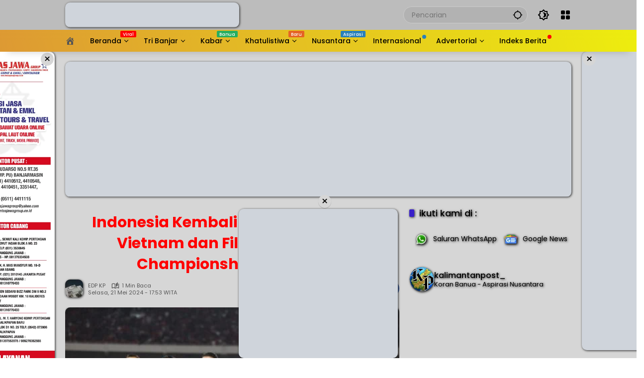

--- FILE ---
content_type: text/html; charset=UTF-8
request_url: https://kalimantanpost.com/2024/05/indonesia-kembali-satu-grup-lawan-vietnam-dan-filipina-di-asean-championship-cup-2024/
body_size: 65919
content:
<!doctype html><html lang="id" prefix="og: https://ogp.me/ns#"><head><script data-no-optimize="1">var litespeed_docref=sessionStorage.getItem("litespeed_docref");litespeed_docref&&(Object.defineProperty(document,"referrer",{get:function(){return litespeed_docref}}),sessionStorage.removeItem("litespeed_docref"));</script> <meta charset="UTF-8"><meta name="viewport" content="width=device-width, initial-scale=1"><link rel="profile" href="https://gmpg.org/xfn/11"> <script id="google_gtagjs-js-consent-mode-data-layer" type="litespeed/javascript">window.dataLayer=window.dataLayer||[];function gtag(){dataLayer.push(arguments)}
gtag('consent','default',{"ad_personalization":"denied","ad_storage":"denied","ad_user_data":"denied","analytics_storage":"denied","functionality_storage":"denied","security_storage":"denied","personalization_storage":"denied","region":["AT","BE","BG","CH","CY","CZ","DE","DK","EE","ES","FI","FR","GB","GR","HR","HU","IE","IS","IT","LI","LT","LU","LV","MT","NL","NO","PL","PT","RO","SE","SI","SK"],"wait_for_update":500});window._googlesitekitConsentCategoryMap={"statistics":["analytics_storage"],"marketing":["ad_storage","ad_user_data","ad_personalization"],"functional":["functionality_storage","security_storage"],"preferences":["personalization_storage"]};window._googlesitekitConsents={"ad_personalization":"denied","ad_storage":"denied","ad_user_data":"denied","analytics_storage":"denied","functionality_storage":"denied","security_storage":"denied","personalization_storage":"denied","region":["AT","BE","BG","CH","CY","CZ","DE","DK","EE","ES","FI","FR","GB","GR","HR","HU","IE","IS","IT","LI","LT","LU","LV","MT","NL","NO","PL","PT","RO","SE","SI","SK"],"wait_for_update":500}</script> <title>Indonesia Kembali Satu Grup Lawan Vietnam Dan Filipina Di ASEAN Championship Cup 2024</title><meta name="description" content="JAKARTA, Kalimantanpost.com - Timnas sepakbola Indonesia kembaliIndonesia satu grup bersama Vietnam dan Filipina di Grup B pada ajang ASEAN Championship"/><meta name="robots" content="follow, index, max-snippet:-1, max-video-preview:-1, max-image-preview:large"/><link rel="canonical" href="https://kalimantanpost.com/2024/05/indonesia-kembali-satu-grup-lawan-vietnam-dan-filipina-di-asean-championship-cup-2024/" /><meta property="og:locale" content="id_ID" /><meta property="og:type" content="article" /><meta property="og:title" content="Indonesia Kembali Satu Grup Lawan Vietnam Dan Filipina Di ASEAN Championship Cup 2024" /><meta property="og:description" content="JAKARTA, Kalimantanpost.com - Timnas sepakbola Indonesia kembaliIndonesia satu grup bersama Vietnam dan Filipina di Grup B pada ajang ASEAN Championship" /><meta property="og:url" content="https://kalimantanpost.com/2024/05/indonesia-kembali-satu-grup-lawan-vietnam-dan-filipina-di-asean-championship-cup-2024/" /><meta property="og:site_name" content="Kalimantan Post" /><meta property="article:publisher" content="https://www.facebook.com/kalimantanpostdotcom" /><meta property="article:author" content="https://www.facebook.com/nDOETz" /><meta property="article:section" content="Olahraga" /><meta property="og:updated_time" content="2024-05-21T17:53:27+08:00" /><meta property="fb:app_id" content="2586936494663987" /><meta property="og:image" content="https://kalimantanpost.com/wp-admin/admin-ajax.php?action=rank_math_overlay_thumb&id=318854&type=kp&hash=698afd3641ae03a4bbc19aa0aeafe772" /><meta property="og:image:secure_url" content="https://kalimantanpost.com/wp-admin/admin-ajax.php?action=rank_math_overlay_thumb&id=318854&type=kp&hash=698afd3641ae03a4bbc19aa0aeafe772" /><meta property="og:image:width" content="500" /><meta property="og:image:height" content="333" /><meta property="og:image:alt" content="Indonesia Kembali Satu Grup Lawan Vietnam dan Filipina di ASEAN Championship Cup 2024" /><meta property="og:image:type" content="image/jpeg" /><meta property="article:published_time" content="2024-05-21T17:53:19+08:00" /><meta property="article:modified_time" content="2024-05-21T17:53:27+08:00" /><meta name="twitter:card" content="summary_large_image" /><meta name="twitter:title" content="Indonesia Kembali Satu Grup Lawan Vietnam Dan Filipina Di ASEAN Championship Cup 2024" /><meta name="twitter:description" content="JAKARTA, Kalimantanpost.com - Timnas sepakbola Indonesia kembaliIndonesia satu grup bersama Vietnam dan Filipina di Grup B pada ajang ASEAN Championship" /><meta name="twitter:site" content="@kalimantanpost_" /><meta name="twitter:creator" content="@kalimantanpost_" /><meta name="twitter:image" content="https://kalimantanpost.com/wp-admin/admin-ajax.php?action=rank_math_overlay_thumb&id=318854&type=kp&hash=698afd3641ae03a4bbc19aa0aeafe772" /><meta name="twitter:label1" content="Ditulis oleh" /><meta name="twitter:data1" content="EDP KP" /><meta name="twitter:label2" content="Waktunya membaca" /><meta name="twitter:data2" content="Kurang dari semenit" /> <script type="application/ld+json" class="rank-math-schema-pro">{"@context":"https://schema.org","@graph":[{"@type":"Place","@id":"https://kalimantanpost.com/#place","address":{"@type":"PostalAddress","streetAddress":"Jl. D.I. Panjaitan No.67","addressLocality":"Banjarmasin","addressRegion":"Kalimantan Selatan","postalCode":"70115","addressCountry":"Indonesia"}},{"@type":["NewsMediaOrganization","Organization"],"@id":"https://kalimantanpost.com/#organization","name":"Kalimantan Post","url":"https://kalimantanpost.com","sameAs":["https://www.facebook.com/kalimantanpostdotcom","https://twitter.com/kalimantanpost_"],"email":"antioffline.net@gmail.com","address":{"@type":"PostalAddress","streetAddress":"Jl. D.I. Panjaitan No.67","addressLocality":"Banjarmasin","addressRegion":"Kalimantan Selatan","postalCode":"70115","addressCountry":"Indonesia"},"logo":{"@type":"ImageObject","@id":"https://kalimantanpost.com/#logo","url":"http://kalimantanpost.com/wp-content/uploads/2019/10/SLogo.png","contentUrl":"http://kalimantanpost.com/wp-content/uploads/2019/10/SLogo.png","caption":"Kalimantan Post","inLanguage":"id","width":"86","height":"83"},"contactPoint":[{"@type":"ContactPoint","telephone":"+62-811-505-911","contactType":"customer support"}],"description":"Kalimantan Post, Asli Koran Banua sejak tahun 2000 bisa terus bertahan hingga saat ini berkat idealisme para pendiri sekaligus sebagai pengasuhnya serta loyalitas para insan PERS yang bernaung didalamnya.","location":{"@id":"https://kalimantanpost.com/#place"}},{"@type":"WebSite","@id":"https://kalimantanpost.com/#website","url":"https://kalimantanpost.com","name":"Kalimantan Post","alternateName":"kalpost","publisher":{"@id":"https://kalimantanpost.com/#organization"},"inLanguage":"id"},{"@type":"ImageObject","@id":"https://kalimantanpost.com/wp-content/uploads/2024/05/IMG-20240521-WA0027-e1716285245572.jpg","url":"https://kalimantanpost.com/wp-content/uploads/2024/05/IMG-20240521-WA0027-e1716285245572.jpg","width":"500","height":"333","inLanguage":"id"},{"@type":"WebPage","@id":"https://kalimantanpost.com/2024/05/indonesia-kembali-satu-grup-lawan-vietnam-dan-filipina-di-asean-championship-cup-2024/#webpage","url":"https://kalimantanpost.com/2024/05/indonesia-kembali-satu-grup-lawan-vietnam-dan-filipina-di-asean-championship-cup-2024/","name":"Indonesia Kembali Satu Grup Lawan Vietnam Dan Filipina Di ASEAN Championship Cup 2024","datePublished":"2024-05-21T17:53:19+08:00","dateModified":"2024-05-21T17:53:27+08:00","isPartOf":{"@id":"https://kalimantanpost.com/#website"},"primaryImageOfPage":{"@id":"https://kalimantanpost.com/wp-content/uploads/2024/05/IMG-20240521-WA0027-e1716285245572.jpg"},"inLanguage":"id"},{"@type":"Person","@id":"https://kalimantanpost.com/author/edp/","name":"EDP KP","description":"Koran Banua - Aspirasi Nusantara","url":"https://kalimantanpost.com/author/edp/","image":{"@type":"ImageObject","@id":"https://kalimantanpost.com/wp-content/litespeed/avatar/c8c6be646788f6456a071df14bd41b31.jpg?ver=1767244176","url":"https://kalimantanpost.com/wp-content/litespeed/avatar/c8c6be646788f6456a071df14bd41b31.jpg?ver=1767244176","caption":"EDP KP","inLanguage":"id"},"sameAs":["https://kalimantanpost.com"],"worksFor":{"@id":"https://kalimantanpost.com/#organization"}},{"@type":"NewsArticle","headline":"Indonesia Kembali Satu Grup Lawan Vietnam Dan Filipina Di ASEAN Championship Cup 2024","datePublished":"2024-05-21T17:53:19+08:00","dateModified":"2024-05-21T17:53:27+08:00","articleSection":"Olahraga","author":{"@id":"https://kalimantanpost.com/author/edp/","name":"EDP KP"},"publisher":{"@id":"https://kalimantanpost.com/#organization"},"description":"JAKARTA, Kalimantanpost.com - Timnas sepakbola Indonesia kembaliIndonesia satu grup bersama Vietnam dan Filipina di Grup B pada ajang ASEAN Championship","copyrightYear":"2024","copyrightHolder":{"@id":"https://kalimantanpost.com/#organization"},"name":"Indonesia Kembali Satu Grup Lawan Vietnam Dan Filipina Di ASEAN Championship Cup 2024","@id":"https://kalimantanpost.com/2024/05/indonesia-kembali-satu-grup-lawan-vietnam-dan-filipina-di-asean-championship-cup-2024/#richSnippet","isPartOf":{"@id":"https://kalimantanpost.com/2024/05/indonesia-kembali-satu-grup-lawan-vietnam-dan-filipina-di-asean-championship-cup-2024/#webpage"},"image":{"@id":"https://kalimantanpost.com/wp-content/uploads/2024/05/IMG-20240521-WA0027-e1716285245572.jpg"},"inLanguage":"id","mainEntityOfPage":{"@id":"https://kalimantanpost.com/2024/05/indonesia-kembali-satu-grup-lawan-vietnam-dan-filipina-di-asean-championship-cup-2024/#webpage"}}]}</script> <link rel='dns-prefetch' href='//www.googletagmanager.com' /><link rel='dns-prefetch' href='//pagead2.googlesyndication.com' /><link rel='dns-prefetch' href='//fundingchoicesmessages.google.com' /><link rel="alternate" type="application/rss+xml" title="Kalimantan Post &raquo; Feed" href="https://kalimantanpost.com/feed/" /><link rel="alternate" type="application/rss+xml" title="Kalimantan Post &raquo; Umpan Komentar" href="https://kalimantanpost.com/comments/feed/" /><link rel="alternate" title="oEmbed (JSON)" type="application/json+oembed" href="https://kalimantanpost.com/wp-json/oembed/1.0/embed?url=https%3A%2F%2Fkalimantanpost.com%2F2024%2F05%2Findonesia-kembali-satu-grup-lawan-vietnam-dan-filipina-di-asean-championship-cup-2024%2F" /><link rel="alternate" title="oEmbed (XML)" type="text/xml+oembed" href="https://kalimantanpost.com/wp-json/oembed/1.0/embed?url=https%3A%2F%2Fkalimantanpost.com%2F2024%2F05%2Findonesia-kembali-satu-grup-lawan-vietnam-dan-filipina-di-asean-championship-cup-2024%2F&#038;format=xml" /><style id='wp-img-auto-sizes-contain-inline-css'>img:is([sizes=auto i],[sizes^="auto," i]){contain-intrinsic-size:3000px 1500px}
/*# sourceURL=wp-img-auto-sizes-contain-inline-css */</style><style id="litespeed-ccss">.dashicons{font-family:dashicons;display:inline-block;line-height:1;font-weight:400;font-style:normal;speak:never;text-decoration:inherit;text-transform:none;text-rendering:auto;-webkit-font-smoothing:antialiased;-moz-osx-font-smoothing:grayscale;width:20px;height:20px;font-size:20px;vertical-align:top;text-align:center}.dashicons-admin-home:before{content:"\f102"}.dashicons-admin-site:before{content:"\f319"}.dashicons-location:before{content:"\f230"}:host,:root{--fa-font-brands:normal 400 1em/1 "Font Awesome 6 Brands"}:host,:root{--fa-font-regular:normal 400 1em/1 "Font Awesome 6 Free"}:host,:root{--fa-font-solid:normal 900 1em/1 "Font Awesome 6 Free"}.fi-social-smashing-mag:before{font-family:foundation-icons;font-style:normal;font-weight:400;font-variant:normal;text-transform:none;line-height:1;-webkit-font-smoothing:antialiased;display:inline-block;text-decoration:inherit}.fi-social-smashing-mag:before{content:"\f1db"}.menu-item i._mi{display:inline-block;vertical-align:middle}.menu-item i._mi{width:auto;height:auto;margin-top:-.265em;font-size:1.2em;line-height:1}.menu-item i._before{margin-right:.25em}.visuallyhidden{overflow:hidden;clip:rect(0 0 0 0);position:absolute;width:1px;height:1px;margin:-1px;padding:0;border:0}.dashicons-admin-site:before{content:"\f319"!important}ul{box-sizing:border-box}:root{--wp--preset--font-size--normal:16px;--wp--preset--font-size--huge:42px}.screen-reader-text{border:0;clip:rect(1px,1px,1px,1px);clip-path:inset(50%);height:1px;margin:-1px;overflow:hidden;padding:0;position:absolute;width:1px;word-wrap:normal!important}:root{--wp--preset--aspect-ratio--square:1;--wp--preset--aspect-ratio--4-3:4/3;--wp--preset--aspect-ratio--3-4:3/4;--wp--preset--aspect-ratio--3-2:3/2;--wp--preset--aspect-ratio--2-3:2/3;--wp--preset--aspect-ratio--16-9:16/9;--wp--preset--aspect-ratio--9-16:9/16;--wp--preset--color--black:#000;--wp--preset--color--cyan-bluish-gray:#abb8c3;--wp--preset--color--white:#fff;--wp--preset--color--pale-pink:#f78da7;--wp--preset--color--vivid-red:#cf2e2e;--wp--preset--color--luminous-vivid-orange:#ff6900;--wp--preset--color--luminous-vivid-amber:#fcb900;--wp--preset--color--light-green-cyan:#7bdcb5;--wp--preset--color--vivid-green-cyan:#00d084;--wp--preset--color--pale-cyan-blue:#8ed1fc;--wp--preset--color--vivid-cyan-blue:#0693e3;--wp--preset--color--vivid-purple:#9b51e0;--wp--preset--gradient--vivid-cyan-blue-to-vivid-purple:linear-gradient(135deg,rgba(6,147,227,1) 0%,#9b51e0 100%);--wp--preset--gradient--light-green-cyan-to-vivid-green-cyan:linear-gradient(135deg,#7adcb4 0%,#00d082 100%);--wp--preset--gradient--luminous-vivid-amber-to-luminous-vivid-orange:linear-gradient(135deg,rgba(252,185,0,1) 0%,rgba(255,105,0,1) 100%);--wp--preset--gradient--luminous-vivid-orange-to-vivid-red:linear-gradient(135deg,rgba(255,105,0,1) 0%,#cf2e2e 100%);--wp--preset--gradient--very-light-gray-to-cyan-bluish-gray:linear-gradient(135deg,#eee 0%,#a9b8c3 100%);--wp--preset--gradient--cool-to-warm-spectrum:linear-gradient(135deg,#4aeadc 0%,#9778d1 20%,#cf2aba 40%,#ee2c82 60%,#fb6962 80%,#fef84c 100%);--wp--preset--gradient--blush-light-purple:linear-gradient(135deg,#ffceec 0%,#9896f0 100%);--wp--preset--gradient--blush-bordeaux:linear-gradient(135deg,#fecda5 0%,#fe2d2d 50%,#6b003e 100%);--wp--preset--gradient--luminous-dusk:linear-gradient(135deg,#ffcb70 0%,#c751c0 50%,#4158d0 100%);--wp--preset--gradient--pale-ocean:linear-gradient(135deg,#fff5cb 0%,#b6e3d4 50%,#33a7b5 100%);--wp--preset--gradient--electric-grass:linear-gradient(135deg,#caf880 0%,#71ce7e 100%);--wp--preset--gradient--midnight:linear-gradient(135deg,#020381 0%,#2874fc 100%);--wp--preset--font-size--small:13px;--wp--preset--font-size--medium:20px;--wp--preset--font-size--large:36px;--wp--preset--font-size--x-large:42px;--wp--preset--spacing--20:.44rem;--wp--preset--spacing--30:.67rem;--wp--preset--spacing--40:1rem;--wp--preset--spacing--50:1.5rem;--wp--preset--spacing--60:2.25rem;--wp--preset--spacing--70:3.38rem;--wp--preset--spacing--80:5.06rem;--wp--preset--shadow--natural:6px 6px 9px rgba(0,0,0,.2);--wp--preset--shadow--deep:12px 12px 50px rgba(0,0,0,.4);--wp--preset--shadow--sharp:6px 6px 0px rgba(0,0,0,.2);--wp--preset--shadow--outlined:6px 6px 0px -3px rgba(255,255,255,1),6px 6px rgba(0,0,0,1);--wp--preset--shadow--crisp:6px 6px 0px rgba(0,0,0,1)}.owl-carousel{position:relative}.owl-carousel{display:none;width:100%;z-index:1}.psac-slider-and-carousel *,.psac-widget-wrp *{outline:none!important;-webkit-box-sizing:border-box;-moz-box-sizing:border-box;box-sizing:border-box}.psac-clearfix:before,.psac-clearfix:after{content:"";display:table}.psac-clearfix:after{clear:both}.psac-clearfix{clear:both}.psac-post-title{margin:0 0 15px!important;color:#ffbf00!important}.psac-link-overlay{position:absolute;height:100%;width:100%;top:0;left:0;z-index:1}.psac-post-title a{text-decoration:none!important;border-bottom:0!important;color:#ffbf00!important}.psac-post-title a{color:#000}.psac-post-image-bg{position:relative;background-color:#f1f1f1;background-repeat:no-repeat;background-position:center;-webkit-background-size:cover;-moz-background-size:cover;-o-background-size:cover;background-size:cover}.psac-post-carousel.psac-design-1 .psac-post-image-bg{height:400px}.psac-post-carousel.psac-design-1 .psac-post-image-bg:before{content:"";opacity:.8;background:-webkit-linear-gradient(bottom,transparent,#000);background:-o-linear-gradient(bottom,transparent,#000);background:-moz-linear-gradient(bottom,transparent,#000);background:-webkit-gradient(linear,left top,left bottom,from(transparent),to(#000));background:-webkit-linear-gradient(top,transparent,#000);background:-o-linear-gradient(top,transparent,#000);background:linear-gradient(to bottom,transparent,#000);position:absolute;top:0;left:0;right:0;bottom:0}.psac-post-carousel.psac-design-1 .psac-post-carousel-content{position:absolute;bottom:0;padding:20px;text-align:center;z-index:2;left:0;right:0}.psac-post-carousel.psac-design-1 .psac-post-carousel-content a{color:#fff}.psac-post-carousel.psac-design-1 .psac-post-title{font-size:24px;line-height:30px;color:#ffbf00!important}.psac-vticker-scrolling-wdgt{visibility:hidden;opacity:0;-ms-filter:"alpha(opacity=0)";height:300}.psac-post-left-img img{max-width:100%}.psac-widget-wrp ul{margin:0!important;padding:0!important}.psac-widget-wrp ul li{list-style:none!important}.psac-vticker-scrolling-wdgt ul li:before,.psac-vticker-scrolling-wdgt ul li:after{content:none!important;padding:0!important;margin:0!important}.psac-widget-wrp .psac-post-list-content{padding:15px 0}.psac-widget-wrp .psac-post-left-img{width:33%;float:left}.psac-widget-wrp .psac-post-right-content{float:left;width:67%;padding-left:15px}.psac-widget-wrp h4.psac-post-title{margin:0 0 8px!important;color:#ffbf00!important}body{--font-reguler:400;--font-bold:600;--background-color:#eee;--scheme-color:#d9091b;--secondscheme-color:#3920c9;--main-color:#000;--link-color-body:#000;--hoverlink-color-body:#d9091b;--border-color:#e0e0e0;--header-bgcolor:#fff;--topnav-color:#000;--topnav-link-color:#000;--topnav-linkhover-color:#d9091b;--mainmenu-bgcolor:#d9091b;--mainmenu-secondbgcolor:#3920c9;--mainmenu-direction:80deg;--mainmenu-color:#fff;--mainmenu-hovercolor:#f1c40f;--content-bgcolor:#fff;--content-greycolor:#555;--button-bgcolor:#3920c9;--button-color:#fff;--footer-bgcolor:#fff;--footer-color:#666;--footer-linkcolor:#000;--footer-hover-linkcolor:#d9091b;--greybody-bgcolor:#eee;--rgbacolor:rgba(0,0,0,.05);--rgbacolorthin:rgba(0,0,0,.025);--rgbacoloractive:rgba(0,0,0,.1);--btn-prev:url("data:image/svg+xml,%3Csvg%20xmlns%3D%22http%3A%2F%2Fwww.w3.org%2F2000%2Fsvg%22%20xmlns%3Axlink%3D%22http%3A%2F%2Fwww.w3.org%2F1999%2Fxlink%22%20width%3D%221em%22%20height%3D%221em%22%20preserveAspectRatio%3D%22xMidYMid%20meet%22%20viewBox%3D%220%200%2024%2024%22%3E%3Cg%20fill%3D%22none%22%20stroke%3D%22%23111%22%20stroke-width%3D%222%22%20stroke-linecap%3D%22round%22%20stroke-linejoin%3D%22round%22%3E%3Cpath%20d%3D%22M19%2012H5%22%2F%3E%3Cpath%20d%3D%22M12%2019l-7-7l7-7%22%2F%3E%3C%2Fg%3E%3C%2Fsvg%3E");--btn-next:url("data:image/svg+xml,%3Csvg%20xmlns%3D%22http%3A%2F%2Fwww.w3.org%2F2000%2Fsvg%22%20xmlns%3Axlink%3D%22http%3A%2F%2Fwww.w3.org%2F1999%2Fxlink%22%20width%3D%221em%22%20height%3D%221em%22%20preserveAspectRatio%3D%22xMidYMid%20meet%22%20viewBox%3D%220%200%2024%2024%22%3E%3Cg%20fill%3D%22none%22%20stroke%3D%22%23111%22%20stroke-width%3D%222%22%20stroke-linecap%3D%22round%22%20stroke-linejoin%3D%22round%22%3E%3Cpath%20d%3D%22M5%2012h14%22%2F%3E%3Cpath%20d%3D%22M12%205l7%207l-7%207%22%2F%3E%3C%2Fg%3E%3C%2Fsvg%3E");--author:url("data:image/svg+xml,%0A%3Csvg xmlns='http://www.w3.org/2000/svg' enable-background='new 0 0 24 24' height='24px' viewBox='0 0 24 24' width='24px' fill='%23000000'%3E%3Cg%3E%3Crect fill='none' height='24' width='24'/%3E%3C/g%3E%3Cg%3E%3Cg%3E%3Cpath d='M17,10.43V2H7v8.43c0,0.35,0.18,0.68,0.49,0.86l4.18,2.51l-0.99,2.34l-3.41,0.29l2.59,2.24L9.07,22L12,20.23L14.93,22 l-0.78-3.33l2.59-2.24l-3.41-0.29l-0.99-2.34l4.18-2.51C16.82,11.11,17,10.79,17,10.43z M11,11.07l-2-1.2V4h2V11.07z M15,9.87 l-2,1.2V4h2V9.87z'/%3E%3C/g%3E%3C/g%3E%3C/svg%3E");--format-video:url("data:image/svg+xml,%3Csvg xmlns='http://www.w3.org/2000/svg' height='48px' viewBox='0 0 24 24' width='48px' fill='%23FFFFFF'%3E%3Cpath d='M0 0h24v24H0V0z' fill='none'/%3E%3Cpath d='M12 2C6.48 2 2 6.48 2 12s4.48 10 10 10 10-4.48 10-10S17.52 2 12 2zm-2 14.5v-9l6 4.5-6 4.5z'/%3E%3C/svg%3E");--format-gallery:url("data:image/svg+xml,%3Csvg xmlns='http://www.w3.org/2000/svg' height='48px' viewBox='0 0 24 24' width='48px' fill='%23FFFFFF'%3E%3Cpath d='M0 0h24v24H0V0z' fill='none'/%3E%3Cpath d='M14.12 4l1.83 2H20v12H4V6h4.05l1.83-2h4.24M15 2H9L7.17 4H4c-1.1 0-2 .9-2 2v12c0 1.1.9 2 2 2h16c1.1 0 2-.9 2-2V6c0-1.1-.9-2-2-2h-3.17L15 2zm-3 7c1.65 0 3 1.35 3 3s-1.35 3-3 3-3-1.35-3-3 1.35-3 3-3m0-2c-2.76 0-5 2.24-5 5s2.24 5 5 5 5-2.24 5-5-2.24-5-5-5z'/%3E%3C/svg%3E");--widget-title:#d9091b}*,*:before,*:after,html{box-sizing:border-box}html{line-height:1.5}body{margin:0!important;background-color:var(--background-color);color:var(--main-color);font-weight:var(--font-reguler);line-height:1.5;overflow-x:hidden}body,button,input{word-wrap:break-word;text-rendering:optimizeLegibility;-webkit-font-smoothing:antialiased;font-family:sans-serif;line-height:1.5;font-size:14px}h1,h2,h4{clear:both;margin-top:0;margin-bottom:10px;line-height:1.4;hyphens:auto}h2 a,h4 a{line-height:1.4}h1{font-size:24px}h2{font-size:22px}h4{font-size:18px}i{font-style:italic}strong{font-weight:var(--font-bold)}svg{display:inline-block}ul{margin:0 0 20px}ul{list-style:disc}li>ul{margin-bottom:0;margin-left:0}img{border-style:none;vertical-align:middle;height:auto;max-width:100%}figure{margin:20px 0}figure.gmr-thumbnail-single{margin:0 0 20px!important}@media (max-width:600px){figure.gmr-thumbnail-single{margin:0 -16px 20px!important}}.img-cicle{border-radius:50%}.text-center{text-align:center}.list-flex{display:flex;align-items:center}.list-flex .list-right{margin-left:auto;display:flex}.list-flex .list-right>*{margin-left:5px}.row-flex{display:inline-flex;align-items:center}.row-flex.gmr-navleft>*{margin-right:20px}@media (max-width:600px){.row-flex.gmr-navleft>*{margin-right:10px}}.row-flex.gmr-navright>*{margin-left:20px}@media (max-width:600px){.row-flex.gmr-navright>*{margin-left:10px}}.clearfix:before,.clearfix:after{content:" ";display:table}.clearfix:after{clear:both}.gmr-hide{display:none}.desktop-only{display:block}.mobile-only{display:none}@media (max-width:992px){.mobile-only{display:block}.desktop-only{display:none}}a{background-color:transparent;text-decoration:none!important;color:var(--link-color-body)}.entry-content-single a{outline:0;color:var(--hoverlink-color-body)}button{border:none!important;border-radius:2px;padding:8px 16px;font-size:14px;background-color:var(--button-bgcolor);color:var(--button-color);overflow:visible;position:relative;outline:none;left:auto;display:inline-block;font-family:inherit}input[type=text]{overflow:auto;outline:none;font-size:14px;color:var(--content-greycolor);background-color:var(--rgbacolor);border:1px solid var(--border-color);border-radius:2px;padding:7px 16px;font-family:inherit}#side-nav ul{list-style:none;margin:0;padding:0}#side-nav ul li{width:100%;display:block;list-style:none;padding:0;margin:0}#side-nav ul li a{padding:8px 16px;display:flex;position:relative;font-size:16px;line-height:1.5;text-decoration:none}#side-nav ul li ul.sub-menu{border-bottom:0;margin:5px;display:grid!important;grid-template-columns:repeat(1,1fr);gap:5px 5px}#side-nav ul li ul.sub-menu li a{font-size:13px;padding:8px 10px;background-color:var(--rgbacolorthin)}#side-nav ul li.col-2 ul.sub-menu{grid-template-columns:repeat(2,1fr)}#side-nav ul li.menu-item-has-children{width:100%!important}#side-nav ul li.menu-item-has-children>a{font-size:16px;background-color:var(--rgbacolor)}#side-nav .close-topnavmenu-wrap button{border:none!important;color:var(--main-color);font-size:30px;line-height:30px;padding:0!important;margin:0!important;background:var(--content-bgcolor);box-shadow:0 0 10px 0 rgba(0,0,0,.2);justify-content:center;align-items:center;display:flex;border-radius:50%;width:34px;height:34px}#side-nav .gmr-logo{display:flex;justify-content:space-between;align-items:center;padding:8px 20px;margin-bottom:10px;background-color:var(--content-bgcolor);height:60px;box-shadow:0 15px 15px -15px rgba(0,0,0,.2);position:sticky;left:0;right:0;top:0;z-index:8}.gmr-sidemenu{position:fixed;top:0;bottom:0;padding-bottom:40px;max-width:400px;width:100%;height:100%;z-index:9999999;overflow-y:scroll;background-color:var(--content-bgcolor);overflow:auto;-webkit-overflow-scrolling:touch}button#gmr-responsive-menu{padding:0;background-color:transparent;flex-wrap:nowrap;align-items:center;max-width:100px}@media (max-width:992px){button#gmr-responsive-menu{display:inline-flex}}.onoffcanvas{position:absolute;top:0;right:0;bottom:0;left:0;box-sizing:border-box;z-index:1001;transform:translate3d(-100%,0,0)}.onoffcanvas.is-fixed{backface-visibility:hidden;position:fixed}.onoffcanvas.is-left{right:auto;transform:translate3d(-100%,0,0)}.main-navigation{background:linear-gradient(var(--mainmenu-direction),var(--mainmenu-bgcolor) 0%,var(--mainmenu-secondbgcolor) 100%);box-shadow:0 15px 15px -15px rgba(0,0,0,.2)}.gmr-mainmenu{margin:0;padding:0;display:block;z-index:99}.gmr-mainmenu ul{list-style:none;display:flex;flex-wrap:wrap;margin:0 auto;padding:0;z-index:999;align-items:center}.gmr-mainmenu ul>*{margin-right:30px}.gmr-mainmenu ul>*:last-child{margin-right:0}.gmr-mainmenu ul>li{display:grid!important;grid-template-columns:repeat(1,1fr);position:relative;height:44px;align-items:center;justify-content:center}.gmr-mainmenu ul>li>a{position:relative;display:flex;padding:0;font-size:14px;line-height:1.4;text-decoration:none!important;color:var(--mainmenu-color);height:44px;align-items:center;justify-content:center;white-space:nowrap}.gmr-mainmenu ul>li.menu-item-has-children>a span:after{display:inline-block;position:relative;margin-left:6px;margin-right:3px;margin-top:-3px;top:auto;bottom:auto;vertical-align:middle;content:" ";border-bottom:1px solid var(--mainmenu-color);border-right:1px solid var(--mainmenu-color);transform-origin:66% 66%;transform:rotate(45deg);height:6px;width:6px}@media (max-width:992px){.gmr-mainmenu ul>li.menu-item-has-children>a span:after{display:none}}.gmr-mainmenu ul>li.col-2>.sub-menu{display:grid!important;grid-template-columns:repeat(2,1fr);visibility:hidden}.gmr-mainmenu ul>li.col-2>.sub-menu>*{margin-right:0}@media (max-width:992px){.gmr-mainmenu ul>li.col-2>.sub-menu{display:none!important}}.gmr-mainmenu ul .sub-menu{margin:0 auto;left:0;padding:0;position:absolute;top:120%;z-index:999;opacity:0;display:none;background-color:var(--content-bgcolor);box-shadow:0 0 10px 0 rgba(0,0,0,.2);border-radius:2px;padding:10px 0}@media (max-width:992px){.gmr-mainmenu ul .sub-menu{display:none!important}}.gmr-mainmenu ul .sub-menu li{height:32px;width:100%}.gmr-mainmenu ul .sub-menu a{width:100%;line-height:1.4;font-size:13px;letter-spacing:0;padding:0 20px;text-align:left;color:var(--link-color-body);text-transform:none!important;justify-content:flex-start;height:32px}.gmr-mainmenu ul .sub-menu:after{bottom:80%;left:44px;border:solid transparent;content:" ";height:0;width:0;position:absolute;border-color:rgba(255,255,255,0);border-bottom-color:var(--content-bgcolor);border-width:10px;margin-left:-10px;opacity:0;display:none}@media (max-width:992px){.gmr-mainmenu{max-height:44px;overflow:hidden}.gmr-mainmenu ul{overflow:auto;white-space:nowrap;max-width:100%!important;flex-wrap:nowrap;-ms-overflow-style:none;scrollbar-width:none}.gmr-mainmenu ul::-webkit-scrollbar{display:none}}ul#secondary-menu{list-style:none;margin:0;padding:0}ul#secondary-menu li{width:100%;list-style:none;padding:0;margin:0}ul#secondary-menu li a{padding:0 20px;display:flex;position:relative;line-height:1.4;font-size:13px;text-decoration:none!important;justify-content:flex-start;align-items:center;height:32px;color:var(--link-color-body);white-space:nowrap}.gmr-secondmenu-dropdown.gmr-dropdown ul#secondary-menu{padding:10px 0!important}.gmr-secondmenu-dropdown.col-2 ul#secondary-menu{display:grid!important;grid-template-columns:repeat(2,1fr)}@media (max-width:400px){.gmr-secondmenu-dropdown.col-2 ul#secondary-menu{grid-template-columns:repeat(1,1fr)}}ul.menu li.menu-dot>a:after{content:"";width:8px;height:8px;background-color:red;position:absolute;top:10px;right:-10px;margin-left:5px;border-radius:50%;display:inline-flex}ul.menu li.menu-new>a:after{content:attr(data-desciption);position:absolute;top:2px;right:-15px;padding:0 5px;background-color:red;color:#fff;font-size:9px;line-height:1.4;letter-spacing:-.02em;border-radius:2px;display:inline-flex;height:13px;align-items:center}ul.menu li.menu-new.red>a:after{background-color:red}ul.menu li.menu-new.green>a:after{background-color:#27ae60}ul.menu li.menu-item i._mi{font-size:20px;width:20px;height:20px;min-width:20px;max-width:20px;display:flex;align-items:center;margin-top:0;color:var(--content-greycolor)}ul.menu li.menu-item i._mi._before{margin-right:13px}ul#secondary-menu li.menu-new>a:after,ul#side-menu li.menu-new>a:after{position:relative;top:-10px;right:-10px}ul#secondary-menu li.menu-dot>a:after{position:relative;top:0;right:0}.row{margin-left:-10px;margin-right:-10px;display:flex;flex-wrap:wrap;align-items:flex-start}.row:before,.row:after{content:" ";display:table}.row:after{clear:both}.container{margin-right:auto;margin-left:auto;padding-left:16px;padding-right:16px}.container:before,.container:after{content:" ";display:table}.container:after{clear:both}@media (min-width:768px){.container{max-width:728px}}@media (min-width:992px){.container{max-width:952px}}@media (min-width:1200px){.container{max-width:1050px}}.col-md-4,.col-md-8{position:relative;min-height:1px;padding-left:10px;padding-right:10px;width:100%}@media (min-width:992px){.col-md-8{flex:0 0 auto;width:66.66667%}.col-md-4{flex:0 0 auto;width:33.33333%}}.site{margin:0 auto 0;background-color:var(--content-bgcolor);z-index:2;position:relative}.site-branding{justify-content:space-between;display:flex;align-items:center;flex-wrap:wrap}.gmr-topnavwrap{width:100%;background-color:var(--header-bgcolor);z-index:9999;position:sticky;right:0;left:0;top:0;margin:0 auto}.gmr-topnavwrap .site-header{position:relative;color:var(--topnav-color);padding:10px 0 10px}.gmr-topnavwrap .site-header button,.gmr-topnavwrap .site-header a{color:var(--topnav-link-color)}.gmr-topnavwrap .row-flex{height:40px}.gmr-topnavwrap .row-flex.gmr-navright{margin-left:auto;max-width:720px}.gmr-searchform{position:relative;max-width:400px}.gmr-sidemenu .gmr-searchform{max-width:100%;margin:8px 10px}.gmr-searchform input{outline:none;text-align:left;width:100%;max-width:250px;margin:0;height:34px;border-width:1px!important;padding:8px 40px 8px 16px;-webkit-box-sizing:border-box;-moz-box-sizing:border-box;box-sizing:border-box;border-radius:20px}.gmr-sidemenu .gmr-searchform input{max-width:100%}.gmr-searchform button{position:absolute;right:0;top:0;border:none;outline:none;background-color:transparent;padding:6px 10px;color:var(--content-greycolor)}.gmr-searchform button svg{width:20px;height:20px;line-height:20px;vertical-align:-.4em;padding:0}.gmr-top-date{border-right:1px solid var(--border-color);padding-right:20px;display:-webkit-box;-webkit-line-clamp:1;-webkit-box-orient:vertical;overflow:hidden;text-overflow:ellipsis}@media (max-width:992px){.gmr-top-date{display:none}}button.topnav-button{background-color:transparent;color:var(--topnav-color);width:24px;height:24px;padding:0!important}button.topnav-button>svg{height:24px;width:24px;padding:0}.gmr-menugrid-btn{position:relative;width:24px;height:24px}.gmr-menugrid-btn .gmr-dropdown{display:none;position:absolute;top:auto;right:0;margin-top:12px;z-index:99999;background-color:var(--content-bgcolor,#fff);padding:0!important;box-shadow:0 0 10px 0 rgba(0,0,0,.2);border-radius:2px}.gmr-content-share{margin-left:auto}ul.gmr-socialicon-share{margin:0;padding:0;display:flex;align-items:center;list-style:none}ul.gmr-socialicon-share li{text-align:center;margin-left:5px}ul.gmr-socialicon-share li:first-child{margin-left:0}ul.gmr-socialicon-share li a{display:inline-flex;width:34px;height:34px;align-items:center;justify-content:center;border-radius:50%}ul.gmr-socialicon-share li.facebook a{background-color:#3c5a99}ul.gmr-socialicon-share li.twitter a{background-color:#0f1419}ul.gmr-socialicon-share li.telegram a{background-color:#08c}ul.gmr-socialicon-share li.pinterest a{background-color:#bd081c}ul.gmr-socialicon-share li.whatsapp a{background-color:#25d366}ul.gmr-socialicon-share li svg{font-size:20px;width:20px;height:20px;color:#fff}button#share-modal{display:inline-flex;background-color:#3c5a99;height:34px;width:34px;border-radius:50%;justify-content:center;align-items:center;padding:0}button#share-modal svg{font-size:20px;width:20px;height:20px;color:#fff}.main-textshare{font-size:18px;display:block;margin-bottom:10px;padding-bottom:10px;border-bottom:1px solid var(--border-color)}.content-share{text-align:center}.content-share .gmr-socialicon-share{margin-top:10px;justify-content:center}.gmr-modalbg{position:absolute;width:100%;height:100%;background-color:rgba(0,0,0,.5)}#gmr-popupwrap{display:none;position:fixed;left:0;right:0;top:0;bottom:0;width:100%;height:100%;z-index:9999998;margin-left:0}#gmr-popupwrap.gmr-bannerpopup{display:block}.gmr-in-popup{background-color:var(--content-bgcolor);margin:auto;padding:10px;width:80%;max-width:350px;position:relative;z-index:99999;top:50%;transform:translateY(-50%);box-shadow:0 0 10px 0 rgba(0,0,0,.2);border-radius:2px}.gmr-in-popup img{display:block;width:100%}.gmr-share-popup .gmr-in-popup{padding:20px}h1.entry-title{font-size:30px;color:var(--main-color);margin-bottom:10px}@media (max-width:992px){h1.entry-title{font-size:22px}}@media (min-width:992px){.pos-sticky{position:sticky;position:-webkit-sticky;top:100px}}.gmr-content{position:relative;padding-top:20px;padding-bottom:20px}.post-thumbnail{position:relative;display:flex;overflow:hidden;border-radius:2px;flex-wrap:wrap}.post-thumbnail:before{position:absolute;top:0;left:-75%;z-index:2;display:block;content:"";width:50%;height:100%;background:-webkit-linear-gradient(left,rgba(255,255,255,0) 0%,rgba(255,255,255,.3) 100%);background:linear-gradient(to right,rgba(255,255,255,0) 0%,rgba(255,255,255,.3) 100%);transform:skewX(-25deg)}.post-thumbnail.gmr-thumbnail-single{border-radius:0}.post-thumbnail img{width:100%;display:block}.post{word-wrap:break-word}article.post{margin-bottom:20px}.entry-header-single{margin-bottom:20px}.content-single .post-thumbnail{text-align:center}.content-single .post-thumbnail img{width:100%}.updated:not(.published){display:none}.cat-links-content{font-size:11px;display:flex;flex-wrap:wrap;align-items:center;font-size:11px;line-height:11px}.cat-links-content>*{margin-right:8px}.cat-links-content>*:last-child{margin-right:0}.cat-links-content a{color:#fff!important;border-radius:2px;background-color:var(--scheme-color);padding:5px}@media (max-width:992px){.cat-links-content a{padding:8px 5px}}.entry-header-single .cat-links-content a{padding:5px;margin-bottom:8px}.meta-content{font-size:11px;color:var(--content-greycolor);line-height:11px;text-transform:capitalize;display:flex;align-items:center}.meta-content>*{margin-right:8px}.meta-content>*:last-child{margin-right:0}.meta-content a{color:var(--content-greycolor)}.gmr-gravatar-metasingle{width:46px;height:36px}.gmr-gravatar-metasingle img{display:flex;height:36px;width:36px}@media (max-width:400px){.gmr-gravatar-metasingle{display:none}}.gmr-content-metasingle{display:flex;flex-direction:column}.gmr-content-metasingle .meta-content{display:flex;align-items:center}.gmr-content-metasingle .meta-content .count-text svg{width:16px!important;height:16px!important}.gmr-content-metasingle .author{display:flex;align-items:center}.breadcrumbs{font-size:13px;margin-bottom:10px;color:var(--content-greycolor)}.gmr-banner-insidecontent.gmr-parallax .rellax{top:50%;transform:translateY(-50%);position:fixed;z-index:2;margin:auto;text-align:center}.gmr-verytopbanner{background-color:#000;position:relative;display:none}@media (max-width:991px){.gmr-verytopbanner{display:block}}.gmr-verytopbanner .gmr-parallax{width:100%;position:relative;margin:0;display:flex;justify-content:center;height:330px}.gmr-verytopbanner .gmr-parallax .rellax{position:fixed;width:100%;height:330px;margin:auto auto;left:0;right:0;top:30px}.gmr-verytopbanner .gmr-parallax .rellax .in-rellax{display:flex;justify-content:center;width:100%}.gmr-verytopbanner .idt-xclosewrap{top:-30px!important;right:0!important;left:0!important;z-index:1;height:30px!important;font-size:18px;margin:auto auto;display:flex;position:absolute;align-items:center;justify-content:center;width:100%;background-color:var(--scheme-color)}.gmr-verytopbanner .idt-xclosewrap .idt-xclosetext{text-transform:capitalize;color:#fff;font-size:13px;display:-webkit-box;-webkit-line-clamp:1;-webkit-box-orient:vertical;overflow:hidden;text-overflow:ellipsis;margin-right:10px}.gmr-verytopbanner .idt-xclose-top{width:22px!important;min-width:22px!important;height:22px!important;font-size:22px;line-height:22px;background-color:var(--content-bgcolor);color:var(--main-color);box-shadow:0 0 10px 0 rgba(0,0,0,.2);justify-content:center;padding:0!important;display:flex;border-radius:50%}.gmr-topbanner{padding-top:20px;background-color:var(--content-bgcolor)}.gmr-floatbanner{position:relative;z-index:998}.gmr-floatbanner button{text-align:center;padding:0!important;margin:0!important;background-color:var(--content-bgcolor);color:var(--main-color);z-index:9;width:26px!important;min-width:26px!important;height:26px!important;font-size:22px;line-height:26px!important;border-radius:50%;top:-28px;box-shadow:0px 1px 1px 0px rgba(0,0,0,.2)}.gmr-floatbanner-left{left:50%;margin-left:-830px;position:fixed;top:auto;width:300px;justify-content:flex-end;display:flex}.gmr-floatbanner-left img{max-width:none!important}@media (max-width:1200px){.gmr-floatbanner-left{margin-left:-780px}}@media (max-width:991px){.gmr-floatbanner-left{display:none!important}}.gmr-floatbanner-left button{position:absolute;right:2px;top:2px;box-shadow:none!important}.gmr-floatbanner-right{right:50%;margin-right:-830px;position:fixed;top:auto;width:300px;justify-content:flex-start;display:flex}.gmr-floatbanner-right img{max-width:none!important}@media (max-width:1200px){.gmr-floatbanner-right{margin-right:-780px}}@media (max-width:991px){.gmr-floatbanner-right{display:none!important}}.gmr-floatbanner-right button{position:absolute;left:2px;top:2px;box-shadow:none!important}.gmr-floatbanner-footer{z-index:4;position:fixed;text-align:center;bottom:0;left:0;right:0}.gmr-floatbanner-footer button{position:absolute;left:auto;right:auto}.idt-xclose{position:absolute;display:flex;top:-30px;right:-30px;z-index:99;background-color:var(--content-bgcolor);color:var(--main-color);box-shadow:0 0 10px 0 rgba(0,0,0,.2);width:34px;min-width:34px;height:34px;font-size:22px;line-height:1.5;text-align:center;border-radius:50%;justify-content:center;align-items:center;padding:0!important}.gmr-ontop{position:fixed;bottom:20px;right:20px;font-size:35px;z-index:9999}.gmr-ontop path{fill:var(--link-color-body)}@media (max-width:991px){.gmr-ontop{display:none!important}}.site-footer a{color:var(--footer-linkcolor)}.widget{margin:0 0 20px;border-radius:2px;position:relative}.widget ul{display:flex;flex-direction:column;padding-left:0;list-style:none;margin:0!important}.widget ul li{margin-bottom:10px}.count-text{margin-left:4px;display:inline-flex;align-items:center}.count-text>*{margin-right:5px}.count-text>*:last-child{margin-right:0}.count-text svg{width:13px;height:13px}.screen-reader-text{border:0;clip:rect(1px,1px,1px,1px);clip-path:inset(50%);height:1px;margin:-1px;overflow:hidden;padding:0;position:absolute!important;width:1px;word-wrap:normal!important}h1,h2,h4,.gmr-mainmenu ul>li>a,.gmr-secondmenu-dropdown ul>li>a,.gmr-sidemenu ul li a{font-family:Poppins;font-weight:500}h1 strong{font-weight:700}body{font-family:Poppins;--font-reguler:400;--font-bold:700;--mainmenu-bgcolor:#eded0e;--mainmenu-secondbgcolor:#d93;--background-color:#fff;--main-color:#000;--widget-title:#000;--link-color-body:#000;--hoverlink-color-body:#d9091b;--border-color:#ccc;--button-bgcolor:#3920c9;--button-color:#fff;--header-bgcolor:#bcbcbc;--topnav-color:#000;--topnav-link-color:#000;--topnav-linkhover-color:#d9091b;--mainmenu-color:#000;--mainmenu-hovercolor:#fff;--content-bgcolor:#d6d6d6;--content-greycolor:#555;--greybody-bgcolor:#eee;--footer-bgcolor:#c9c9c9;--footer-color:#666;--footer-linkcolor:#212121;--footer-hover-linkcolor:#d9091b}body{--scheme-color:#dbb808;--secondscheme-color:#3920c9;--mainmenu-direction:254deg}.site-branding{justify-content:center!important}img{border-radius:10px!important;-webkit-filter:drop-shadow(1px 1px 2px #222);filter:drop-shadow(1px 1px 2px #222)}.widget{border-radius:10px 40px 10px!important;-webkit-filter:drop-shadow(1px 1px 2px #222);filter:drop-shadow(1px 1px 2px #222)}h1.entry-title{color:red!important}.entry-header-single{text-align:center}.cat-links-content{border-radius:50px 50px 10px!important;-webkit-filter:drop-shadow(2px 2px 4px #222);filter:drop-shadow(2px 2px 4px #222)}.custom-logo{width:350px}</style><link rel="preload" data-asynced="1" data-optimized="2" as="style" onload="this.onload=null;this.rel='stylesheet'" href="https://kalimantanpost.com/wp-content/litespeed/css/634cabdb6d45649d56df28caaa429052.css?ver=57f15" /><script data-optimized="1" type="litespeed/javascript" data-src="https://kalimantanpost.com/wp-content/plugins/litespeed-cache/assets/js/css_async.min.js"></script> <style id='wp-block-list-inline-css'>ol,ul{box-sizing:border-box}:root :where(.wp-block-list.has-background){padding:1.25em 2.375em}
/*# sourceURL=https://kalimantanpost.com/wp-includes/blocks/list/style.min.css */</style><style id='wp-block-paragraph-inline-css'>.is-small-text{font-size:.875em}.is-regular-text{font-size:1em}.is-large-text{font-size:2.25em}.is-larger-text{font-size:3em}.has-drop-cap:not(:focus):first-letter{float:left;font-size:8.4em;font-style:normal;font-weight:100;line-height:.68;margin:.05em .1em 0 0;text-transform:uppercase}body.rtl .has-drop-cap:not(:focus):first-letter{float:none;margin-left:.1em}p.has-drop-cap.has-background{overflow:hidden}:root :where(p.has-background){padding:1.25em 2.375em}:where(p.has-text-color:not(.has-link-color)) a{color:inherit}p.has-text-align-left[style*="writing-mode:vertical-lr"],p.has-text-align-right[style*="writing-mode:vertical-rl"]{rotate:180deg}
/*# sourceURL=https://kalimantanpost.com/wp-includes/blocks/paragraph/style.min.css */</style><style id='global-styles-inline-css'>:root{--wp--preset--aspect-ratio--square: 1;--wp--preset--aspect-ratio--4-3: 4/3;--wp--preset--aspect-ratio--3-4: 3/4;--wp--preset--aspect-ratio--3-2: 3/2;--wp--preset--aspect-ratio--2-3: 2/3;--wp--preset--aspect-ratio--16-9: 16/9;--wp--preset--aspect-ratio--9-16: 9/16;--wp--preset--color--black: #000000;--wp--preset--color--cyan-bluish-gray: #abb8c3;--wp--preset--color--white: #ffffff;--wp--preset--color--pale-pink: #f78da7;--wp--preset--color--vivid-red: #cf2e2e;--wp--preset--color--luminous-vivid-orange: #ff6900;--wp--preset--color--luminous-vivid-amber: #fcb900;--wp--preset--color--light-green-cyan: #7bdcb5;--wp--preset--color--vivid-green-cyan: #00d084;--wp--preset--color--pale-cyan-blue: #8ed1fc;--wp--preset--color--vivid-cyan-blue: #0693e3;--wp--preset--color--vivid-purple: #9b51e0;--wp--preset--gradient--vivid-cyan-blue-to-vivid-purple: linear-gradient(135deg,rgb(6,147,227) 0%,rgb(155,81,224) 100%);--wp--preset--gradient--light-green-cyan-to-vivid-green-cyan: linear-gradient(135deg,rgb(122,220,180) 0%,rgb(0,208,130) 100%);--wp--preset--gradient--luminous-vivid-amber-to-luminous-vivid-orange: linear-gradient(135deg,rgb(252,185,0) 0%,rgb(255,105,0) 100%);--wp--preset--gradient--luminous-vivid-orange-to-vivid-red: linear-gradient(135deg,rgb(255,105,0) 0%,rgb(207,46,46) 100%);--wp--preset--gradient--very-light-gray-to-cyan-bluish-gray: linear-gradient(135deg,rgb(238,238,238) 0%,rgb(169,184,195) 100%);--wp--preset--gradient--cool-to-warm-spectrum: linear-gradient(135deg,rgb(74,234,220) 0%,rgb(151,120,209) 20%,rgb(207,42,186) 40%,rgb(238,44,130) 60%,rgb(251,105,98) 80%,rgb(254,248,76) 100%);--wp--preset--gradient--blush-light-purple: linear-gradient(135deg,rgb(255,206,236) 0%,rgb(152,150,240) 100%);--wp--preset--gradient--blush-bordeaux: linear-gradient(135deg,rgb(254,205,165) 0%,rgb(254,45,45) 50%,rgb(107,0,62) 100%);--wp--preset--gradient--luminous-dusk: linear-gradient(135deg,rgb(255,203,112) 0%,rgb(199,81,192) 50%,rgb(65,88,208) 100%);--wp--preset--gradient--pale-ocean: linear-gradient(135deg,rgb(255,245,203) 0%,rgb(182,227,212) 50%,rgb(51,167,181) 100%);--wp--preset--gradient--electric-grass: linear-gradient(135deg,rgb(202,248,128) 0%,rgb(113,206,126) 100%);--wp--preset--gradient--midnight: linear-gradient(135deg,rgb(2,3,129) 0%,rgb(40,116,252) 100%);--wp--preset--font-size--small: 13px;--wp--preset--font-size--medium: 20px;--wp--preset--font-size--large: 36px;--wp--preset--font-size--x-large: 42px;--wp--preset--spacing--20: 0.44rem;--wp--preset--spacing--30: 0.67rem;--wp--preset--spacing--40: 1rem;--wp--preset--spacing--50: 1.5rem;--wp--preset--spacing--60: 2.25rem;--wp--preset--spacing--70: 3.38rem;--wp--preset--spacing--80: 5.06rem;--wp--preset--shadow--natural: 6px 6px 9px rgba(0, 0, 0, 0.2);--wp--preset--shadow--deep: 12px 12px 50px rgba(0, 0, 0, 0.4);--wp--preset--shadow--sharp: 6px 6px 0px rgba(0, 0, 0, 0.2);--wp--preset--shadow--outlined: 6px 6px 0px -3px rgb(255, 255, 255), 6px 6px rgb(0, 0, 0);--wp--preset--shadow--crisp: 6px 6px 0px rgb(0, 0, 0);}:where(.is-layout-flex){gap: 0.5em;}:where(.is-layout-grid){gap: 0.5em;}body .is-layout-flex{display: flex;}.is-layout-flex{flex-wrap: wrap;align-items: center;}.is-layout-flex > :is(*, div){margin: 0;}body .is-layout-grid{display: grid;}.is-layout-grid > :is(*, div){margin: 0;}:where(.wp-block-columns.is-layout-flex){gap: 2em;}:where(.wp-block-columns.is-layout-grid){gap: 2em;}:where(.wp-block-post-template.is-layout-flex){gap: 1.25em;}:where(.wp-block-post-template.is-layout-grid){gap: 1.25em;}.has-black-color{color: var(--wp--preset--color--black) !important;}.has-cyan-bluish-gray-color{color: var(--wp--preset--color--cyan-bluish-gray) !important;}.has-white-color{color: var(--wp--preset--color--white) !important;}.has-pale-pink-color{color: var(--wp--preset--color--pale-pink) !important;}.has-vivid-red-color{color: var(--wp--preset--color--vivid-red) !important;}.has-luminous-vivid-orange-color{color: var(--wp--preset--color--luminous-vivid-orange) !important;}.has-luminous-vivid-amber-color{color: var(--wp--preset--color--luminous-vivid-amber) !important;}.has-light-green-cyan-color{color: var(--wp--preset--color--light-green-cyan) !important;}.has-vivid-green-cyan-color{color: var(--wp--preset--color--vivid-green-cyan) !important;}.has-pale-cyan-blue-color{color: var(--wp--preset--color--pale-cyan-blue) !important;}.has-vivid-cyan-blue-color{color: var(--wp--preset--color--vivid-cyan-blue) !important;}.has-vivid-purple-color{color: var(--wp--preset--color--vivid-purple) !important;}.has-black-background-color{background-color: var(--wp--preset--color--black) !important;}.has-cyan-bluish-gray-background-color{background-color: var(--wp--preset--color--cyan-bluish-gray) !important;}.has-white-background-color{background-color: var(--wp--preset--color--white) !important;}.has-pale-pink-background-color{background-color: var(--wp--preset--color--pale-pink) !important;}.has-vivid-red-background-color{background-color: var(--wp--preset--color--vivid-red) !important;}.has-luminous-vivid-orange-background-color{background-color: var(--wp--preset--color--luminous-vivid-orange) !important;}.has-luminous-vivid-amber-background-color{background-color: var(--wp--preset--color--luminous-vivid-amber) !important;}.has-light-green-cyan-background-color{background-color: var(--wp--preset--color--light-green-cyan) !important;}.has-vivid-green-cyan-background-color{background-color: var(--wp--preset--color--vivid-green-cyan) !important;}.has-pale-cyan-blue-background-color{background-color: var(--wp--preset--color--pale-cyan-blue) !important;}.has-vivid-cyan-blue-background-color{background-color: var(--wp--preset--color--vivid-cyan-blue) !important;}.has-vivid-purple-background-color{background-color: var(--wp--preset--color--vivid-purple) !important;}.has-black-border-color{border-color: var(--wp--preset--color--black) !important;}.has-cyan-bluish-gray-border-color{border-color: var(--wp--preset--color--cyan-bluish-gray) !important;}.has-white-border-color{border-color: var(--wp--preset--color--white) !important;}.has-pale-pink-border-color{border-color: var(--wp--preset--color--pale-pink) !important;}.has-vivid-red-border-color{border-color: var(--wp--preset--color--vivid-red) !important;}.has-luminous-vivid-orange-border-color{border-color: var(--wp--preset--color--luminous-vivid-orange) !important;}.has-luminous-vivid-amber-border-color{border-color: var(--wp--preset--color--luminous-vivid-amber) !important;}.has-light-green-cyan-border-color{border-color: var(--wp--preset--color--light-green-cyan) !important;}.has-vivid-green-cyan-border-color{border-color: var(--wp--preset--color--vivid-green-cyan) !important;}.has-pale-cyan-blue-border-color{border-color: var(--wp--preset--color--pale-cyan-blue) !important;}.has-vivid-cyan-blue-border-color{border-color: var(--wp--preset--color--vivid-cyan-blue) !important;}.has-vivid-purple-border-color{border-color: var(--wp--preset--color--vivid-purple) !important;}.has-vivid-cyan-blue-to-vivid-purple-gradient-background{background: var(--wp--preset--gradient--vivid-cyan-blue-to-vivid-purple) !important;}.has-light-green-cyan-to-vivid-green-cyan-gradient-background{background: var(--wp--preset--gradient--light-green-cyan-to-vivid-green-cyan) !important;}.has-luminous-vivid-amber-to-luminous-vivid-orange-gradient-background{background: var(--wp--preset--gradient--luminous-vivid-amber-to-luminous-vivid-orange) !important;}.has-luminous-vivid-orange-to-vivid-red-gradient-background{background: var(--wp--preset--gradient--luminous-vivid-orange-to-vivid-red) !important;}.has-very-light-gray-to-cyan-bluish-gray-gradient-background{background: var(--wp--preset--gradient--very-light-gray-to-cyan-bluish-gray) !important;}.has-cool-to-warm-spectrum-gradient-background{background: var(--wp--preset--gradient--cool-to-warm-spectrum) !important;}.has-blush-light-purple-gradient-background{background: var(--wp--preset--gradient--blush-light-purple) !important;}.has-blush-bordeaux-gradient-background{background: var(--wp--preset--gradient--blush-bordeaux) !important;}.has-luminous-dusk-gradient-background{background: var(--wp--preset--gradient--luminous-dusk) !important;}.has-pale-ocean-gradient-background{background: var(--wp--preset--gradient--pale-ocean) !important;}.has-electric-grass-gradient-background{background: var(--wp--preset--gradient--electric-grass) !important;}.has-midnight-gradient-background{background: var(--wp--preset--gradient--midnight) !important;}.has-small-font-size{font-size: var(--wp--preset--font-size--small) !important;}.has-medium-font-size{font-size: var(--wp--preset--font-size--medium) !important;}.has-large-font-size{font-size: var(--wp--preset--font-size--large) !important;}.has-x-large-font-size{font-size: var(--wp--preset--font-size--x-large) !important;}
/*# sourceURL=global-styles-inline-css */</style><style id='classic-theme-styles-inline-css'>/*! This file is auto-generated */
.wp-block-button__link{color:#fff;background-color:#32373c;border-radius:9999px;box-shadow:none;text-decoration:none;padding:calc(.667em + 2px) calc(1.333em + 2px);font-size:1.125em}.wp-block-file__button{background:#32373c;color:#fff;text-decoration:none}
/*# sourceURL=/wp-includes/css/classic-themes.min.css */</style><style id='wpmedia-style-inline-css'>h1,h2,h3,h4,h5,h6,.reltitle,.site-title,.gmr-mainmenu ul > li > a,.gmr-secondmenu-dropdown ul > li > a,.gmr-sidemenu ul li a,.gmr-sidemenu .side-textsocial,.heading-text,.gmr-mobilemenu ul li a,#navigationamp ul li a{font-family:Poppins;font-weight:500;}h1 strong,h2 strong,h3 strong,h4 strong,h5 strong,h6 strong{font-weight:700;}.entry-content-single{font-size:16px;}body{font-family:Poppins;--font-reguler:400;--font-bold:700;--mainmenu-bgcolor:#eded0e;--mainmenu-secondbgcolor:#dd9933;--background-color:#ffffff;--main-color:#000000;--widget-title:#000000;--link-color-body:#000000;--hoverlink-color-body:#d9091b;--border-color:#cccccc;--button-bgcolor:#3920c9;--button-color:#ffffff;--header-bgcolor:#bcbcbc;--topnav-color:#000000;--topnav-link-color:#000000;--topnav-linkhover-color:#d9091b;--mainmenu-color:#000000;--mainmenu-hovercolor:#ffffff;--content-bgcolor:#d6d6d6;--content-greycolor:#555555;--greybody-bgcolor:#eeeeee;--footer-bgcolor:#c9c9c9;--footer-color:#666666;--footer-linkcolor:#212121;--footer-hover-linkcolor:#d9091b;}body,body.dark-theme{--scheme-color:#0769bf;--secondscheme-color:#3920c9;--mainmenu-direction:254deg;}/* Generate Using Cache */
/*# sourceURL=wpmedia-style-inline-css */</style> <script type="litespeed/javascript" data-src="https://kalimantanpost.com/wp-includes/js/jquery/jquery.min.js" id="jquery-core-js"></script> 
 <script type="litespeed/javascript" data-src="https://www.googletagmanager.com/gtag/js?id=GT-WFMMZK9" id="google_gtagjs-js"></script> <script id="google_gtagjs-js-after" type="litespeed/javascript">window.dataLayer=window.dataLayer||[];function gtag(){dataLayer.push(arguments)}
gtag("set","linker",{"domains":["kalimantanpost.com"]});gtag("js",new Date());gtag("set","developer_id.dZTNiMT",!0);gtag("config","GT-WFMMZK9",{"googlesitekit_post_type":"post"})</script> <link rel="https://api.w.org/" href="https://kalimantanpost.com/wp-json/" /><link rel="alternate" title="JSON" type="application/json" href="https://kalimantanpost.com/wp-json/wp/v2/posts/318852" /><link rel="EditURI" type="application/rsd+xml" title="RSD" href="https://kalimantanpost.com/xmlrpc.php?rsd" /><meta name="generator" content="WordPress 6.9" /><link rel='shortlink' href='https://kalimantanpost.com/?p=318852' /><meta name="generator" content="Site Kit by Google 1.168.0" /> <script src="https://cdn.onesignal.com/sdks/web/v16/OneSignalSDK.page.js" defer></script> <script type="litespeed/javascript">window.OneSignalDeferred=window.OneSignalDeferred||[];OneSignalDeferred.push(async function(OneSignal){await OneSignal.init({appId:"43aecdd1-a863-48a4-ad59-f565abd77855",serviceWorkerOverrideForTypical:!0,path:"https://kalimantanpost.com/wp-content/plugins/onesignal-free-web-push-notifications/sdk_files/",serviceWorkerParam:{scope:"/wp-content/plugins/onesignal-free-web-push-notifications/sdk_files/push/onesignal/"},serviceWorkerPath:"OneSignalSDKWorker.js",})});if(navigator.serviceWorker){navigator.serviceWorker.getRegistrations().then((registrations)=>{registrations.forEach((registration)=>{if(registration.active&&registration.active.scriptURL.includes('OneSignalSDKWorker.js.php')){registration.unregister().then((success)=>{if(success){console.log('OneSignalSW: Successfully unregistered:',registration.active.scriptURL)}else{console.log('OneSignalSW: Failed to unregister:',registration.active.scriptURL)}})}})}).catch((error)=>{console.error('Error fetching service worker registrations:',error)})}</script> <style type="text/css" id="pf-main-css">@media screen {
					.printfriendly {
						z-index: 1000; display: flex; margin: 0px 0px 0px 0px
					}
					.printfriendly a, .printfriendly a:link, .printfriendly a:visited, .printfriendly a:hover, .printfriendly a:active {
						font-weight: 600;
						cursor: pointer;
						text-decoration: none;
						border: none;
						-webkit-box-shadow: none;
						-moz-box-shadow: none;
						box-shadow: none;
						outline:none;
						font-size: 14px !important;
						color: #3AAA11 !important;
					}
					.printfriendly.pf-alignleft {
						justify-content: start;
					}
					.printfriendly.pf-alignright {
						justify-content: end;
					}
					.printfriendly.pf-aligncenter {
						justify-content: center;
						
					}
				}

				.pf-button-img {
					border: none;
					-webkit-box-shadow: none;
					-moz-box-shadow: none;
					box-shadow: none;
					padding: 0;
					margin: 0;
					display: inline;
					vertical-align: middle;
				}

				img.pf-button-img + .pf-button-text {
					margin-left: 6px;
				}

				@media print {
					.printfriendly {
						display: none;
					}
				}</style><style type="text/css" id="pf-excerpt-styles">.pf-button.pf-button-excerpt {
              display: none;
           }</style> <script type="litespeed/javascript" data-src="https://jsc.mgid.com/site/445634.js"></script> <script async type="application/javascript"
        src="https://news.google.com/swg/js/v1/swg-basic.js"></script> <script type="litespeed/javascript">(self.SWG_BASIC=self.SWG_BASIC||[]).push(basicSubscriptions=>{basicSubscriptions.init({type:"NewsArticle",isPartOfType:["Product"],isPartOfProductId:"CAowhZ6bCw:openaccess",clientOptions:{theme:"light",lang:"id"},})})</script>  <script type="litespeed/javascript">!function(f,b,e,v,n,t,s){if(f.fbq)return;n=f.fbq=function(){n.callMethod?n.callMethod.apply(n,arguments):n.queue.push(arguments)};if(!f._fbq)f._fbq=n;n.push=n;n.loaded=!0;n.version='2.0';n.queue=[];t=b.createElement(e);t.async=!0;t.src=v;s=b.getElementsByTagName(e)[0];s.parentNode.insertBefore(t,s)}(window,document,'script','https://connect.facebook.net/en_US/fbevents.js');fbq('init','2586936494663987');fbq('track',"PageView")</script> <noscript><img height="1" width="1" style="display:none"
src="https://www.facebook.com/tr?id=2586936494663987&ev=PageView&noscript=1"
/></noscript><meta name="google-adsense-platform-account" content="ca-host-pub-2644536267352236"><meta name="google-adsense-platform-domain" content="sitekit.withgoogle.com">
 <script id="google_gtagjs" type="litespeed/javascript" data-src="https://www.googletagmanager.com/gtag/js?id=G-8WXZTDY6L6"></script> <script id="google_gtagjs-inline" type="litespeed/javascript">window.dataLayer=window.dataLayer||[];function gtag(){dataLayer.push(arguments)}gtag('js',new Date());gtag('config','G-8WXZTDY6L6',{})</script>  <script type="litespeed/javascript">(function(w,d,s,l,i){w[l]=w[l]||[];w[l].push({'gtm.start':new Date().getTime(),event:'gtm.js'});var f=d.getElementsByTagName(s)[0],j=d.createElement(s),dl=l!='dataLayer'?'&l='+l:'';j.async=!0;j.src='https://www.googletagmanager.com/gtm.js?id='+i+dl;f.parentNode.insertBefore(j,f)})(window,document,'script','dataLayer','GTM-WJPJWW6')</script>  <script type="litespeed/javascript" data-src="https://pagead2.googlesyndication.com/pagead/js/adsbygoogle.js?client=ca-pub-7598907903952968&amp;host=ca-host-pub-2644536267352236" crossorigin="anonymous"></script>  <script type="litespeed/javascript" data-src="https://fundingchoicesmessages.google.com/i/pub-7598907903952968?ers=1"></script><script type="litespeed/javascript">(function(){function signalGooglefcPresent(){if(!window.frames.googlefcPresent){if(document.body){const iframe=document.createElement('iframe');iframe.style='width: 0; height: 0; border: none; z-index: -1000; left: -1000px; top: -1000px;';iframe.style.display='none';iframe.name='googlefcPresent';document.body.appendChild(iframe)}else{setTimeout(signalGooglefcPresent,0)}}}signalGooglefcPresent()})()</script>  <script type="litespeed/javascript">(function(){'use strict';function aa(a){var b=0;return function(){return b<a.length?{done:!1,value:a[b++]}:{done:!0}}}var ba=typeof Object.defineProperties=="function"?Object.defineProperty:function(a,b,c){if(a==Array.prototype||a==Object.prototype)return a;a[b]=c.value;return a};function ca(a){a=["object"==typeof globalThis&&globalThis,a,"object"==typeof window&&window,"object"==typeof self&&self,"object"==typeof global&&global];for(var b=0;b<a.length;++b){var c=a[b];if(c&&c.Math==Math)return c}throw Error("Cannot find global object");}var da=ca(this);function l(a,b){if(b)a:{var c=da;a=a.split(".");for(var d=0;d<a.length-1;d++){var e=a[d];if(!(e in c))break a;c=c[e]}a=a[a.length-1];d=c[a];b=b(d);b!=d&&b!=null&&ba(c,a,{configurable:!0,writable:!0,value:b})}}
function ea(a){return a.raw=a}function n(a){var b=typeof Symbol!="undefined"&&Symbol.iterator&&a[Symbol.iterator];if(b)return b.call(a);if(typeof a.length=="number")return{next:aa(a)};throw Error(String(a)+" is not an iterable or ArrayLike")}function fa(a){for(var b,c=[];!(b=a.next()).done;)c.push(b.value);return c}var ha=typeof Object.create=="function"?Object.create:function(a){function b(){}b.prototype=a;return new b},p;if(typeof Object.setPrototypeOf=="function")p=Object.setPrototypeOf;else{var q;a:{var ja={a:!0},ka={};try{ka.__proto__=ja;q=ka.a;break a}catch(a){}q=!1}p=q?function(a,b){a.__proto__=b;if(a.__proto__!==b)throw new TypeError(a+" is not extensible");return a}:null}var la=p;function t(a,b){a.prototype=ha(b.prototype);a.prototype.constructor=a;if(la)la(a,b);else for(var c in b)if(c!="prototype")if(Object.defineProperties){var d=Object.getOwnPropertyDescriptor(b,c);d&&Object.defineProperty(a,c,d)}else a[c]=b[c];a.A=b.prototype}function ma(){for(var a=Number(this),b=[],c=a;c<arguments.length;c++)b[c-a]=arguments[c];return b}l("Object.is",function(a){return a?a:function(b,c){return b===c?b!==0||1/b===1/c:b!==b&&c!==c}});l("Array.prototype.includes",function(a){return a?a:function(b,c){var d=this;d instanceof String&&(d=String(d));var e=d.length;c=c||0;for(c<0&&(c=Math.max(c+e,0));c<e;c++){var f=d[c];if(f===b||Object.is(f,b))return!0}return!1}});l("String.prototype.includes",function(a){return a?a:function(b,c){if(this==null)throw new TypeError("The 'this' value for String.prototype.includes must not be null or undefined");if(b instanceof RegExp)throw new TypeError("First argument to String.prototype.includes must not be a regular expression");return this.indexOf(b,c||0)!==-1}});l("Number.MAX_SAFE_INTEGER",function(){return 9007199254740991});l("Number.isFinite",function(a){return a?a:function(b){return typeof b!=="number"?!1:!isNaN(b)&&b!==Infinity&&b!==-Infinity}});l("Number.isInteger",function(a){return a?a:function(b){return Number.isFinite(b)?b===Math.floor(b):!1}});l("Number.isSafeInteger",function(a){return a?a:function(b){return Number.isInteger(b)&&Math.abs(b)<=Number.MAX_SAFE_INTEGER}});l("Math.trunc",function(a){return a?a:function(b){b=Number(b);if(isNaN(b)||b===Infinity||b===-Infinity||b===0)return b;var c=Math.floor(Math.abs(b));return b<0?-c:c}});var u=this||self;function v(a,b){a:{var c=["CLOSURE_FLAGS"];for(var d=u,e=0;e<c.length;e++)if(d=d[c[e]],d==null){c=null;break a}c=d}a=c&&c[a];return a!=null?a:b}function w(a){return a};function na(a){u.setTimeout(function(){throw a},0)};var oa=v(610401301,!1),pa=v(188588736,!0),qa=v(645172343,v(1,!0));var x,ra=u.navigator;x=ra?ra.userAgentData||null:null;function z(a){return oa?x?x.brands.some(function(b){return(b=b.brand)&&b.indexOf(a)!=-1}):!1:!1}function A(a){var b;a:{if(b=u.navigator)if(b=b.userAgent)break a;b=""}return b.indexOf(a)!=-1};function B(){return oa?!!x&&x.brands.length>0:!1}function C(){return B()?z("Chromium"):(A("Chrome")||A("CriOS"))&&!(B()?0:A("Edge"))||A("Silk")};var sa=B()?!1:A("Trident")||A("MSIE");!A("Android")||C();C();A("Safari")&&(C()||(B()?0:A("Coast"))||(B()?0:A("Opera"))||(B()?0:A("Edge"))||(B()?z("Microsoft Edge"):A("Edg/"))||B()&&z("Opera"));var ta={},D=null;var ua=typeof Uint8Array!=="undefined",va=!sa&&typeof btoa==="function";var wa;function E(){return typeof BigInt==="function"};var F=typeof Symbol==="function"&&typeof Symbol()==="symbol";function xa(a){return typeof Symbol==="function"&&typeof Symbol()==="symbol"?Symbol():a}var G=xa(),ya=xa("2ex");var za=F?function(a,b){a[G]|=b}:function(a,b){a.g!==void 0?a.g|=b:Object.defineProperties(a,{g:{value:b,configurable:!0,writable:!0,enumerable:!1}})},H=F?function(a){return a[G]|0}:function(a){return a.g|0},I=F?function(a){return a[G]}:function(a){return a.g},J=F?function(a,b){a[G]=b}:function(a,b){a.g!==void 0?a.g=b:Object.defineProperties(a,{g:{value:b,configurable:!0,writable:!0,enumerable:!1}})};function Aa(a,b){J(b,(a|0)&-14591)}function Ba(a,b){J(b,(a|34)&-14557)};var K={},Ca={};function Da(a){return!(!a||typeof a!=="object"||a.g!==Ca)}function Ea(a){return a!==null&&typeof a==="object"&&!Array.isArray(a)&&a.constructor===Object}function L(a,b,c){if(!Array.isArray(a)||a.length)return!1;var d=H(a);if(d&1)return!0;if(!(b&&(Array.isArray(b)?b.includes(c):b.has(c))))return!1;J(a,d|1);return!0};var M=0,N=0;function Fa(a){var b=a>>>0;M=b;N=(a-b)/4294967296>>>0}function Ga(a){if(a<0){Fa(-a);var b=n(Ha(M,N));a=b.next().value;b=b.next().value;M=a>>>0;N=b>>>0}else Fa(a)}function Ia(a,b){b>>>=0;a>>>=0;if(b<=2097151)var c=""+(4294967296*b+a);else E()?c=""+(BigInt(b)<<BigInt(32)|BigInt(a)):(c=(a>>>24|b<<8)&16777215,b=b>>16&65535,a=(a&16777215)+c*6777216+b*6710656,c+=b*8147497,b*=2,a>=1E7&&(c+=a/1E7>>>0,a%=1E7),c>=1E7&&(b+=c/1E7>>>0,c%=1E7),c=b+Ja(c)+Ja(a));return c}
function Ja(a){a=String(a);return"0000000".slice(a.length)+a}function Ha(a,b){b=~b;a?a=~a+1:b+=1;return[a,b]};var Ka=/^-?([1-9][0-9]*|0)(\.[0-9]+)?$/;var O;function La(a,b){O=b;a=new a(b);O=void 0;return a}
function P(a,b,c){a==null&&(a=O);O=void 0;if(a==null){var d=96;c?(a=[c],d|=512):a=[];b&&(d=d&-16760833|(b&1023)<<14)}else{if(!Array.isArray(a))throw Error("narr");d=H(a);if(d&2048)throw Error("farr");if(d&64)return a;d|=64;if(c&&(d|=512,c!==a[0]))throw Error("mid");a:{c=a;var e=c.length;if(e){var f=e-1;if(Ea(c[f])){d|=256;b=f-(+!!(d&512)-1);if(b>=1024)throw Error("pvtlmt");d=d&-16760833|(b&1023)<<14;break a}}if(b){b=Math.max(b,e-(+!!(d&512)-1));if(b>1024)throw Error("spvt");d=d&-16760833|(b&1023)<<14}}}J(a,d);return a};function Ma(a){switch(typeof a){case "number":return isFinite(a)?a:String(a);case "boolean":return a?1:0;case "object":if(a)if(Array.isArray(a)){if(L(a,void 0,0))return}else if(ua&&a!=null&&a instanceof Uint8Array){if(va){for(var b="",c=0,d=a.length-10240;c<d;)b+=String.fromCharCode.apply(null,a.subarray(c,c+=10240));b+=String.fromCharCode.apply(null,c?a.subarray(c):a);a=btoa(b)}else{b===void 0&&(b=0);if(!D){D={};c="ABCDEFGHIJKLMNOPQRSTUVWXYZabcdefghijklmnopqrstuvwxyz0123456789".split("");d=["+/=","+/","-_=","-_.","-_"];for(var e=0;e<5;e++){var f=c.concat(d[e].split(""));ta[e]=f;for(var g=0;g<f.length;g++){var h=f[g];D[h]===void 0&&(D[h]=g)}}}b=ta[b];c=Array(Math.floor(a.length/3));d=b[64]||"";for(e=f=0;f<a.length-2;f+=3){var k=a[f],m=a[f+1];h=a[f+2];g=b[k>>2];k=b[(k&3)<<4|m>>4];m=b[(m&15)<<2|h>>6];h=b[h&63];c[e++]=g+k+m+h}g=0;h=d;switch(a.length-f){case 2:g=a[f+1],h=b[(g&15)<<2]||d;case 1:a=a[f],c[e]=b[a>>2]+b[(a&3)<<4|g>>4]+h+d}a=c.join("")}return a}}return a};function Na(a,b,c){a=Array.prototype.slice.call(a);var d=a.length,e=b&256?a[d-1]:void 0;d+=e?-1:0;for(b=b&512?1:0;b<d;b++)a[b]=c(a[b]);if(e){b=a[b]={};for(var f in e)Object.prototype.hasOwnProperty.call(e,f)&&(b[f]=c(e[f]))}return a}function Oa(a,b,c,d,e){if(a!=null){if(Array.isArray(a))a=L(a,void 0,0)?void 0:e&&H(a)&2?a:Pa(a,b,c,d!==void 0,e);else if(Ea(a)){var f={},g;for(g in a)Object.prototype.hasOwnProperty.call(a,g)&&(f[g]=Oa(a[g],b,c,d,e));a=f}else a=b(a,d);return a}}
function Pa(a,b,c,d,e){var f=d||c?H(a):0;d=d?!!(f&32):void 0;a=Array.prototype.slice.call(a);for(var g=0;g<a.length;g++)a[g]=Oa(a[g],b,c,d,e);c&&c(f,a);return a}function Qa(a){return a.s===K?a.toJSON():Ma(a)};function Ra(a,b,c){c=c===void 0?Ba:c;if(a!=null){if(ua&&a instanceof Uint8Array)return b?a:new Uint8Array(a);if(Array.isArray(a)){var d=H(a);if(d&2)return a;b&&(b=d===0||!!(d&32)&&!(d&64||!(d&16)));return b?(J(a,(d|34)&-12293),a):Pa(a,Ra,d&4?Ba:c,!0,!0)}a.s===K&&(c=a.h,d=I(c),a=d&2?a:La(a.constructor,Sa(c,d,!0)));return a}}function Sa(a,b,c){var d=c||b&2?Ba:Aa,e=!!(b&32);a=Na(a,b,function(f){return Ra(f,e,d)});za(a,32|(c?2:0));return a};function Ta(a,b){a=a.h;return Ua(a,I(a),b)}function Va(a,b,c,d){b=d+(+!!(b&512)-1);if(!(b<0||b>=a.length||b>=c))return a[b]}
function Ua(a,b,c,d){if(c===-1)return null;var e=b>>14&1023||536870912;if(c>=e){if(b&256)return a[a.length-1][c]}else{var f=a.length;if(d&&b&256&&(d=a[f-1][c],d!=null)){if(Va(a,b,e,c)&&ya!=null){var g;a=(g=wa)!=null?g:wa={};g=a[ya]||0;g>=4||(a[ya]=g+1,g=Error(),g.__closure__error__context__984382||(g.__closure__error__context__984382={}),g.__closure__error__context__984382.severity="incident",na(g))}return d}return Va(a,b,e,c)}}
function Wa(a,b,c,d,e){var f=b>>14&1023||536870912;if(c>=f||e&&!qa){var g=b;if(b&256)e=a[a.length-1];else{if(d==null)return;e=a[f+(+!!(b&512)-1)]={};g|=256}e[c]=d;c<f&&(a[c+(+!!(b&512)-1)]=void 0);g!==b&&J(a,g)}else a[c+(+!!(b&512)-1)]=d,b&256&&(a=a[a.length-1],c in a&&delete a[c])}
function Xa(a,b){var c=Ya;var d=d===void 0?!1:d;var e=a.h;var f=I(e),g=Ua(e,f,b,d);if(g!=null&&typeof g==="object"&&g.s===K)c=g;else if(Array.isArray(g)){var h=H(g),k=h;k===0&&(k|=f&32);k|=f&2;k!==h&&J(g,k);c=new c(g)}else c=void 0;c!==g&&c!=null&&Wa(e,f,b,c,d);e=c;if(e==null)return e;a=a.h;f=I(a);f&2||(g=e,c=g.h,h=I(c),g=h&2?La(g.constructor,Sa(c,h,!1)):g,g!==e&&(e=g,Wa(a,f,b,e,d)));return e}function Za(a,b){a=Ta(a,b);return a==null||typeof a==="string"?a:void 0}
function $a(a,b){var c=c===void 0?0:c;a=Ta(a,b);if(a!=null)if(b=typeof a,b==="number"?Number.isFinite(a):b!=="string"?0:Ka.test(a))if(typeof a==="number"){if(a=Math.trunc(a),!Number.isSafeInteger(a)){Ga(a);b=M;var d=N;if(a=d&2147483648)b=~b+1>>>0,d=~d>>>0,b==0&&(d=d+1>>>0);b=d*4294967296+(b>>>0);a=a?-b:b}}else if(b=Math.trunc(Number(a)),Number.isSafeInteger(b))a=String(b);else{if(b=a.indexOf("."),b!==-1&&(a=a.substring(0,b)),!(a[0]==="-"?a.length<20||a.length===20&&Number(a.substring(0,7))>-922337:a.length<19||a.length===19&&Number(a.substring(0,6))<922337)){if(a.length<16)Ga(Number(a));else if(E())a=BigInt(a),M=Number(a&BigInt(4294967295))>>>0,N=Number(a>>BigInt(32)&BigInt(4294967295));else{b=+(a[0]==="-");N=M=0;d=a.length;for(var e=b,f=(d-b)%6+b;f<=d;e=f,f+=6)e=Number(a.slice(e,f)),N*=1E6,M=M*1E6+e,M>=4294967296&&(N+=Math.trunc(M/4294967296),N>>>=0,M>>>=0);b&&(b=n(Ha(M,N)),a=b.next().value,b=b.next().value,M=a,N=b)}a=M;b=N;b&2147483648?E()?a=""+(BigInt(b|0)<<BigInt(32)|BigInt(a>>>0)):(b=n(Ha(a,b)),a=b.next().value,b=b.next().value,a="-"+Ia(a,b)):a=Ia(a,b)}}else a=void 0;return a!=null?a:c}function R(a,b){var c=c===void 0?"":c;a=Za(a,b);return a!=null?a:c};var S;function T(a,b,c){this.h=P(a,b,c)}T.prototype.toJSON=function(){return ab(this)};T.prototype.s=K;T.prototype.toString=function(){try{return S=!0,ab(this).toString()}finally{S=!1}};function ab(a){var b=S?a.h:Pa(a.h,Qa,void 0,void 0,!1);var c=!S;var d=pa?void 0:a.constructor.v;var e=I(c?a.h:b);if(a=b.length){var f=b[a-1],g=Ea(f);g?a--:f=void 0;e=+!!(e&512)-1;var h=b;if(g){b:{var k=f;var m={};g=!1;if(k)for(var r in k)if(Object.prototype.hasOwnProperty.call(k,r))if(isNaN(+r))m[r]=k[r];else{var y=k[r];Array.isArray(y)&&(L(y,d,+r)||Da(y)&&y.size===0)&&(y=null);y==null&&(g=!0);y!=null&&(m[r]=y)}if(g){for(var Q in m)break b;m=null}else m=k}k=m==null?f!=null:m!==f}for(var ia;a>0;a--){Q=a-1;r=h[Q];Q-=e;if(!(r==null||L(r,d,Q)||Da(r)&&r.size===0))break;ia=!0}if(h!==b||k||ia){if(!c)h=Array.prototype.slice.call(h,0,a);else if(ia||k||m)h.length=a;m&&h.push(m)}b=h}return b};function bb(a){return function(b){if(b==null||b=="")b=new a;else{b=JSON.parse(b);if(!Array.isArray(b))throw Error("dnarr");za(b,32);b=La(a,b)}return b}};function cb(a){this.h=P(a)}t(cb,T);var db=bb(cb);var U;function V(a){this.g=a}V.prototype.toString=function(){return this.g+""};var eb={};function fb(a){if(U===void 0){var b=null;var c=u.trustedTypes;if(c&&c.createPolicy){try{b=c.createPolicy("goog#html",{createHTML:w,createScript:w,createScriptURL:w})}catch(d){u.console&&u.console.error(d.message)}U=b}else U=b}a=(b=U)?b.createScriptURL(a):a;return new V(a,eb)};function gb(a){var b=ma.apply(1,arguments);if(b.length===0)return fb(a[0]);for(var c=a[0],d=0;d<b.length;d++)c+=encodeURIComponent(b[d])+a[d+1];return fb(c)};function hb(a,b){a.src=b instanceof V&&b.constructor===V?b.g:"type_error:TrustedResourceUrl";var c,d;(c=(b=(d=(c=(a.ownerDocument&&a.ownerDocument.defaultView||window).document).querySelector)==null?void 0:d.call(c,"script[nonce]"))?b.nonce||b.getAttribute("nonce")||"":"")&&a.setAttribute("nonce",c)};function ib(){return Math.floor(Math.random()*2147483648).toString(36)+Math.abs(Math.floor(Math.random()*2147483648)^Date.now()).toString(36)};function jb(a,b){b=String(b);a.contentType==="application/xhtml+xml"&&(b=b.toLowerCase());return a.createElement(b)}function kb(a){this.g=a||u.document||document};function lb(a){a=a===void 0?document:a;return a.createElement("script")};function mb(a,b,c,d,e,f){try{var g=a.g,h=lb(g);h.async=!0;hb(h,b);g.head.appendChild(h);h.addEventListener("load",function(){e();d&&g.head.removeChild(h)});h.addEventListener("error",function(){c>0?mb(a,b,c-1,d,e,f):(d&&g.head.removeChild(h),f())})}catch(k){f()}};var nb=u.atob("aHR0cHM6Ly93d3cuZ3N0YXRpYy5jb20vaW1hZ2VzL2ljb25zL21hdGVyaWFsL3N5c3RlbS8xeC93YXJuaW5nX2FtYmVyXzI0ZHAucG5n"),ob=u.atob("WW91IGFyZSBzZWVpbmcgdGhpcyBtZXNzYWdlIGJlY2F1c2UgYWQgb3Igc2NyaXB0IGJsb2NraW5nIHNvZnR3YXJlIGlzIGludGVyZmVyaW5nIHdpdGggdGhpcyBwYWdlLg=="),pb=u.atob("RGlzYWJsZSBhbnkgYWQgb3Igc2NyaXB0IGJsb2NraW5nIHNvZnR3YXJlLCB0aGVuIHJlbG9hZCB0aGlzIHBhZ2Uu");function qb(a,b,c){this.i=a;this.u=b;this.o=c;this.g=null;this.j=[];this.m=!1;this.l=new kb(this.i)}
function rb(a){if(a.i.body&&!a.m){var b=function(){sb(a);u.setTimeout(function(){tb(a,3)},50)};mb(a.l,a.u,2,!0,function(){u[a.o]||b()},b);a.m=!0}}
function sb(a){for(var b=W(1,5),c=0;c<b;c++){var d=X(a);a.i.body.appendChild(d);a.j.push(d)}b=X(a);b.style.bottom="0";b.style.left="0";b.style.position="fixed";b.style.width=W(100,110).toString()+"%";b.style.zIndex=W(2147483544,2147483644).toString();b.style.backgroundColor=ub(249,259,242,252,219,229);b.style.boxShadow="0 0 12px #888";b.style.color=ub(0,10,0,10,0,10);b.style.display="flex";b.style.justifyContent="center";b.style.fontFamily="Roboto, Arial";c=X(a);c.style.width=W(80,85).toString()+"%";c.style.maxWidth=W(750,775).toString()+"px";c.style.margin="24px";c.style.display="flex";c.style.alignItems="flex-start";c.style.justifyContent="center";d=jb(a.l.g,"IMG");d.className=ib();d.src=nb;d.alt="Warning icon";d.style.height="24px";d.style.width="24px";d.style.paddingRight="16px";var e=X(a),f=X(a);f.style.fontWeight="bold";f.textContent=ob;var g=X(a);g.textContent=pb;Y(a,e,f);Y(a,e,g);Y(a,c,d);Y(a,c,e);Y(a,b,c);a.g=b;a.i.body.appendChild(a.g);b=W(1,5);for(c=0;c<b;c++)d=X(a),a.i.body.appendChild(d),a.j.push(d)}function Y(a,b,c){for(var d=W(1,5),e=0;e<d;e++){var f=X(a);b.appendChild(f)}b.appendChild(c);c=W(1,5);for(d=0;d<c;d++)e=X(a),b.appendChild(e)}function W(a,b){return Math.floor(a+Math.random()*(b-a))}function ub(a,b,c,d,e,f){return"rgb("+W(Math.max(a,0),Math.min(b,255)).toString()+","+W(Math.max(c,0),Math.min(d,255)).toString()+","+W(Math.max(e,0),Math.min(f,255)).toString()+")"}function X(a){a=jb(a.l.g,"DIV");a.className=ib();return a}
function tb(a,b){b<=0||a.g!=null&&a.g.offsetHeight!==0&&a.g.offsetWidth!==0||(vb(a),sb(a),u.setTimeout(function(){tb(a,b-1)},50))}function vb(a){for(var b=n(a.j),c=b.next();!c.done;c=b.next())(c=c.value)&&c.parentNode&&c.parentNode.removeChild(c);a.j=[];(b=a.g)&&b.parentNode&&b.parentNode.removeChild(b);a.g=null};function wb(a,b,c,d,e){function f(k){document.body?g(document.body):k>0?u.setTimeout(function(){f(k-1)},e):b()}function g(k){k.appendChild(h);u.setTimeout(function(){h?(h.offsetHeight!==0&&h.offsetWidth!==0?b():a(),h.parentNode&&h.parentNode.removeChild(h)):a()},d)}var h=xb(c);f(3)}function xb(a){var b=document.createElement("div");b.className=a;b.style.width="1px";b.style.height="1px";b.style.position="absolute";b.style.left="-10000px";b.style.top="-10000px";b.style.zIndex="-10000";return b};function Ya(a){this.h=P(a)}t(Ya,T);function yb(a){this.h=P(a)}t(yb,T);var zb=bb(yb);function Ab(a){if(!a)return null;a=Za(a,4);var b;a===null||a===void 0?b=null:b=fb(a);return b};var Bb=ea([""]),Cb=ea([""]);function Db(a,b){this.m=a;this.o=new kb(a.document);this.g=b;this.j=R(this.g,1);this.u=Ab(Xa(this.g,2))||gb(Bb);this.i=!1;b=Ab(Xa(this.g,13))||gb(Cb);this.l=new qb(a.document,b,R(this.g,12))}Db.prototype.start=function(){Eb(this)};function Eb(a){Fb(a);mb(a.o,a.u,3,!1,function(){a:{var b=a.j;var c=u.btoa(b);if(c=u[c]){try{var d=db(u.atob(c))}catch(e){b=!1;break a}b=b===Za(d,1)}else b=!1}b?Z(a,R(a.g,14)):(Z(a,R(a.g,8)),rb(a.l))},function(){wb(function(){Z(a,R(a.g,7));rb(a.l)},function(){return Z(a,R(a.g,6))},R(a.g,9),$a(a.g,10),$a(a.g,11))})}function Z(a,b){a.i||(a.i=!0,a=new a.m.XMLHttpRequest,a.open("GET",b,!0),a.send())}function Fb(a){var b=u.btoa(a.j);a.m[b]&&Z(a,R(a.g,5))};(function(a,b){u[a]=function(){var c=ma.apply(0,arguments);u[a]=function(){};b.call.apply(b,[null].concat(c instanceof Array?c:fa(n(c))))}})("__h82AlnkH6D91__",function(a){typeof window.atob==="function"&&(new Db(window,zb(window.atob(a)))).start()})}).call(this);window.__h82AlnkH6D91__("[base64]/[base64]/[base64]/[base64]")</script> <link rel="icon" href="https://kalimantanpost.com/wp-content/uploads/2019/10/SLogo-80x80.png" sizes="32x32" /><link rel="icon" href="https://kalimantanpost.com/wp-content/uploads/2019/10/SLogo.png" sizes="192x192" /><link rel="apple-touch-icon" href="https://kalimantanpost.com/wp-content/uploads/2019/10/SLogo.png" /><meta name="msapplication-TileImage" content="https://kalimantanpost.com/wp-content/uploads/2019/10/SLogo.png" /><style id="wp-custom-css">/* Center Logo */
.site-branding {
  justify-content: center !important;
}

/* Close Banner 
.idt-xclosewrap {display:none !important;} */

/* Viewers / Pengunjung 
.count-text {display:none !important;} */

/* Border Gambar */
img {border-radius: 10px !important;
  -webkit-filter: drop-shadow(1px 1px 2px #222);
  filter: drop-shadow(1px 1px 2px #222);
}

/* Border Module */
.wpmedia-module {border-radius: 10px 50px 10px !important;
-webkit-filter: drop-shadow(2px 2px 4px #222);
  filter: drop-shadow(2px 2px 4px #222);}

/* Border Widget */
.widget {border-radius: 10px 40px 10px !important;
-webkit-filter: drop-shadow(1px 1px 2px #222);
  filter: drop-shadow(1px 1px 2px #222);}

/* Populer */
.rp-number{border-radius: 20px 5px 20px !important;
-webkit-filter: drop-shadow(1px 1px 2px #222);
  filter: drop-shadow(1px 1px 2px #222);}

/* Breaking News */
.gmr-topnotification {border-radius: 16px 8px !important;
-webkit-filter: drop-shadow(2px 2px 4px #222);
  filter: drop-shadow(2px 2px 4px #222);}

/* Logo Mobile */
.gmr-logo-mobile img {
  max-width: 320px !important;
}@media (max-width: 992px) {
  .gmr-logo-mobile {
    height: 46px !important;
    margin: 0 0 0 5px !important;
  }
}

/* Judul Berita Single */
h1.entry-title{color:red !important;}

.entry-header-single {
  text-align: center;
}

/* author */
.entry-header-single .gmr-content-metasingle {
   text-align:center !important;
}

/* Copyright Berita 
p{-webkit-user-select:none;-khtml-user-select:none;-ms-user-select:none;-moz-user-select:none} */

/* Sembunyikan Kategori Berita, tambahkan {display: none !important;} */
.cat-links-content {border-radius: 50px 50px 10px !important; display: none !important;
-webkit-filter: drop-shadow(2px 2px 4px #222);
  filter: drop-shadow(2px 2px 4px #222);}

/* Tebalkan dan hilangkan garis bawah link tautan dalam berita */
.entry-content-single a:hover, p a {
  text-decoration: none !important;
font-weight:bold !important;
}

/* Gambar pindah ke sebelah kanan Dan tulisan sebelah kiri 
.box-item {
  flex-direction: row-reverse;
} */

.custom-logo{
	width: 350px;
}</style></head><body class="wp-singular post-template-default single single-post postid-318852 single-format-standard custom-background wp-custom-logo wp-embed-responsive wp-theme-kalpost-media idtheme kentooz">
<noscript>
<iframe data-lazyloaded="1" src="about:blank" data-litespeed-src="https://www.googletagmanager.com/ns.html?id=GTM-WJPJWW6" height="0" width="0" style="display:none;visibility:hidden"></iframe>
</noscript>
<a class="skip-link screen-reader-text" href="#primary">Langsung ke konten</a><div class="gmr-verytopbanner text-center gmrclose-element"><div class="container"><div class="gmr-parallax"><div class="rellax"><div class="in-rellax"><div class="idt-xclosewrap"><div class="idt-xclosetext">Kalimantan Post - Aspirasi Nusantara</div><button class="idt-xclose-top close-modal gmrbtnclose">&times;</button></div><div class="idt-rellax-bannerwrap"><center><a href="https://kalimantanpost.com/wp-content/uploads/2024/08/GBK.jpg" target="_blank"><img data-lazyloaded="1" src="[data-uri]" width="260" height="2160" data-src="https://kalimantanpost.com/wp-content/uploads/2024/08/GBK.jpg" alt="Baca Koran" title="Baca Koran" loading="lazy"></a></center></div></div></div></div></div></div><div id="page" class="site"><div id="topnavwrap" class="gmr-topnavwrap clearfix"><div class="container"><header id="masthead" class="list-flex site-header"><div class="row-flex gmr-navleft"><div class="site-branding"><div class="gmr-logo"><a class="custom-logo-link" href="https://kalimantanpost.com" title="Kalimantan Post" rel="home"><img data-lazyloaded="1" src="[data-uri]" class="custom-logo" data-src="https://kalimantanpost.com/wp-content/uploads/2025/01/KP25.png" width="1578" height="222" alt="Kalimantan Post" loading="lazy" /></a></div></div></div><div class="row-flex gmr-navright">
<span class="gmr-top-date" data-lang="id"></span><div class="gmr-search desktop-only"><form method="get" class="gmr-searchform searchform" action="https://kalimantanpost.com/">
<input type="text" name="s" id="s" placeholder="Pencarian" />
<input type="hidden" name="post_type[]" value="post" />
<button type="submit" role="button" class="gmr-search-submit gmr-search-icon" aria-label="Kirim">
<svg xmlns="http://www.w3.org/2000/svg" height="24px" viewBox="0 0 24 24" width="24px" fill="currentColor"><path d="M0 0h24v24H0V0z" fill="none"/><path d="M20.94 11c-.46-4.17-3.77-7.48-7.94-7.94V1h-2v2.06C6.83 3.52 3.52 6.83 3.06 11H1v2h2.06c.46 4.17 3.77 7.48 7.94 7.94V23h2v-2.06c4.17-.46 7.48-3.77 7.94-7.94H23v-2h-2.06zM12 19c-3.87 0-7-3.13-7-7s3.13-7 7-7 7 3.13 7 7-3.13 7-7 7z"/></svg>
</button></form></div><button role="button" class="darkmode-button topnav-button" aria-label="Mode Gelap"><svg xmlns="http://www.w3.org/2000/svg" height="24px" viewBox="0 0 24 24" width="24px" fill="currentColor"><path d="M0 0h24v24H0V0z" fill="none"/><path d="M20 8.69V4h-4.69L12 .69 8.69 4H4v4.69L.69 12 4 15.31V20h4.69L12 23.31 15.31 20H20v-4.69L23.31 12 20 8.69zm-2 5.79V18h-3.52L12 20.48 9.52 18H6v-3.52L3.52 12 6 9.52V6h3.52L12 3.52 14.48 6H18v3.52L20.48 12 18 14.48zM12.29 7c-.74 0-1.45.17-2.08.46 1.72.79 2.92 2.53 2.92 4.54s-1.2 3.75-2.92 4.54c.63.29 1.34.46 2.08.46 2.76 0 5-2.24 5-5s-2.24-5-5-5z"/></svg></button><div class="gmr-menugrid-btn gmrclick-container"><button id="menugrid-button" class="topnav-button gmrbtnclick" aria-label="Buka Menu"><svg xmlns="http://www.w3.org/2000/svg" enable-background="new 0 0 24 24" height="24px" viewBox="0 0 24 24" width="24px" fill="currentColor"><g><rect fill="none" height="24" width="24"/></g><g><g><path d="M5,11h4c1.1,0,2-0.9,2-2V5c0-1.1-0.9-2-2-2H5C3.9,3,3,3.9,3,5v4C3,10.1,3.9,11,5,11z"/><path d="M5,21h4c1.1,0,2-0.9,2-2v-4c0-1.1-0.9-2-2-2H5c-1.1,0-2,0.9-2,2v4C3,20.1,3.9,21,5,21z"/><path d="M13,5v4c0,1.1,0.9,2,2,2h4c1.1,0,2-0.9,2-2V5c0-1.1-0.9-2-2-2h-4C13.9,3,13,3.9,13,5z"/><path d="M15,21h4c1.1,0,2-0.9,2-2v-4c0-1.1-0.9-2-2-2h-4c-1.1,0-2,0.9-2,2v4C13,20.1,13.9,21,15,21z"/></g></g></svg></button><div id="dropdown-container" class="gmr-secondmenu-dropdown gmr-dropdown col-2"><ul id="secondary-menu" class="menu"><li id="menu-item-306406" class="menu-item menu-item-type-post_type menu-item-object-page menu-item-306406"><a href="https://kalimantanpost.com/sekilas-sejarah/"><i class="_mi _before foundation-icons fi-social-smashing-mag" aria-hidden="true"></i><span>Sekilas Sejarah</span></a></li><li id="menu-item-306405" class="menu-dot menu-item menu-item-type-post_type menu-item-object-page menu-item-306405"><a href="https://kalimantanpost.com/redaksi-online/"><i class="_mi _before fas fa-users" aria-hidden="true"></i><span>Redaksi Online</span></a></li><li id="menu-item-306407" class="menu-new red menu-item menu-item-type-post_type menu-item-object-page menu-item-306407"><a href="https://kalimantanpost.com/sop-perlindungan-wartawan/" data-desciption="S.O.P">Perlindungan Wartawan</a></li><li id="menu-item-306404" class="menu-new red menu-item menu-item-type-post_type menu-item-object-page menu-item-306404"><a href="https://kalimantanpost.com/pedoman-pemberitaan-media-siber/" data-desciption="Pedoman">Pemberitaan Media Siber</a></li><li id="menu-item-306400" class="menu-item menu-item-type-post_type menu-item-object-page menu-item-306400"><a href="https://kalimantanpost.com/disclaimer/"><i class="_mi _before fab fa-openid" aria-hidden="true"></i><span>Disclaimer</span></a></li><li id="menu-item-343595" class="menu-item menu-item-type-post_type menu-item-object-page menu-item-343595"><a href="https://kalimantanpost.com/indeks-berita/"><i class="_mi _before fab fa-leanpub" aria-hidden="true"></i><span>Indeks Berita</span></a></li></ul></div></div><button id="gmr-responsive-menu" role="button" class="mobile-only" aria-label="Menu" data-target="#gmr-sidemenu-id" data-toggle="onoffcanvas" aria-expanded="false" rel="nofollow"><svg xmlns="http://www.w3.org/2000/svg" width="24" height="24" viewBox="0 0 24 24"><path fill="currentColor" d="m19.31 18.9l3.08 3.1L21 23.39l-3.12-3.07c-.69.43-1.51.68-2.38.68c-2.5 0-4.5-2-4.5-4.5s2-4.5 4.5-4.5s4.5 2 4.5 4.5c0 .88-.25 1.71-.69 2.4m-3.81.1a2.5 2.5 0 0 0 0-5a2.5 2.5 0 0 0 0 5M21 4v2H3V4h18M3 16v-2h6v2H3m0-5V9h18v2h-2.03c-1.01-.63-2.2-1-3.47-1s-2.46.37-3.47 1H3Z"/></svg></button></div></header></div><nav id="main-nav" class="main-navigation gmr-mainmenu"><div class="container"><ul id="primary-menu" class="menu"><li id="menu-item-342712" class="menu-item menu-item-type-custom menu-item-object-custom menu-item-home menu-item-342712"><a href="https://kalimantanpost.com"><span><i class="_mi dashicons dashicons-admin-home" aria-hidden="true"></i><span class="visuallyhidden">HOME</span></span></a></li><li id="menu-item-344947" class="col-2 menu-new red menu-item menu-item-type-taxonomy menu-item-object-category menu-item-has-children menu-item-344947"><a href="https://kalimantanpost.com/headline/" data-desciption="Viral"><span>Beranda</span></a><ul class="sub-menu"><li id="menu-item-345151" class="menu-item menu-item-type-taxonomy menu-item-object-category menu-item-345151"><a href="https://kalimantanpost.com/politika/"><span>Politika</span></a></li><li id="menu-item-344950" class="menu-item menu-item-type-taxonomy menu-item-object-category menu-item-344950"><a href="https://kalimantanpost.com/ekonomi/"><span>Ekonomi</span></a></li><li id="menu-item-344951" class="menu-item menu-item-type-taxonomy menu-item-object-category menu-item-344951"><a href="https://kalimantanpost.com/kesehatan/"><span>Kesehatan</span></a></li><li id="menu-item-344952" class="menu-item menu-item-type-taxonomy menu-item-object-category current-post-ancestor current-menu-parent current-post-parent menu-item-344952"><a href="https://kalimantanpost.com/olahraga/"><span>Olahraga</span></a></li><li id="menu-item-345152" class="menu-item menu-item-type-taxonomy menu-item-object-category menu-item-345152"><a href="https://kalimantanpost.com/teknologi/"><span>Teknologi</span></a></li><li id="menu-item-344954" class="menu-item menu-item-type-taxonomy menu-item-object-category menu-item-344954"><a href="https://kalimantanpost.com/otomotif/"><span>Otomotif</span></a></li><li id="menu-item-355281" class="menu-item menu-item-type-taxonomy menu-item-object-category menu-item-355281"><a href="https://kalimantanpost.com/selebritas/" data-desciption="Selebritas"><span>Selebritas</span></a></li><li id="menu-item-345796" class="menu-item menu-item-type-taxonomy menu-item-object-category menu-item-345796"><a href="https://kalimantanpost.com/hukum/"><span>Hukum &amp; Peristiwa</span></a></li><li id="menu-item-344953" class="menu-item menu-item-type-taxonomy menu-item-object-category menu-item-344953"><a href="https://kalimantanpost.com/opini/"><span>Opini Publik</span></a></li></ul></li><li id="menu-item-345622" class="menu-item menu-item-type-taxonomy menu-item-object-category menu-item-has-children menu-item-345622"><a href="https://kalimantanpost.com/banjar/"><span>Tri Banjar</span></a><ul class="sub-menu"><li id="menu-item-345625" class="menu-new green menu-item menu-item-type-taxonomy menu-item-object-category menu-item-345625"><a href="https://kalimantanpost.com/banjar/martapura/" data-desciption="Kabupaten"><span>Banjar</span></a></li><li id="menu-item-345624" class="menu-item menu-item-type-taxonomy menu-item-object-category menu-item-345624"><a href="https://kalimantanpost.com/banjar/banjarmasin/"><span>Banjarmasin</span></a></li><li id="menu-item-345623" class="menu-item menu-item-type-taxonomy menu-item-object-category menu-item-345623"><a href="https://kalimantanpost.com/banjar/banjarbaru/"><span>Banjarbaru</span></a></li></ul></li><li id="menu-item-353051" class="col-2 menu-new green menu-item menu-item-type-taxonomy menu-item-object-category menu-item-has-children menu-item-353051"><a href="https://kalimantanpost.com/kabar-banua/" data-desciption="Banua"><span>Kabar</span></a><ul class="sub-menu"><li id="menu-item-353057" class="menu-dot red menu-item menu-item-type-taxonomy menu-item-object-category menu-item-353057"><a href="https://kalimantanpost.com/kabar-banua/kotabaru/"><span>Kotabaru</span></a></li><li id="menu-item-353059" class="menu-new blue menu-item menu-item-type-taxonomy menu-item-object-category menu-item-353059"><a href="https://kalimantanpost.com/kabar-banua/tanah-bumbu/" data-desciption="Batulicin"><span>Tanah Bumbu</span></a></li><li id="menu-item-353060" class="menu-new green menu-item menu-item-type-taxonomy menu-item-object-category menu-item-353060"><a href="https://kalimantanpost.com/kabar-banua/tanah-laut/" data-desciption="Pelaihari"><span>Tanah Laut</span></a></li><li id="menu-item-353061" class="menu-new orange menu-item menu-item-type-taxonomy menu-item-object-category menu-item-353061"><a href="https://kalimantanpost.com/kabar-banua/tapin/" data-desciption="Rantau"><span>Tapin</span></a></li><li id="menu-item-353052" class="menu-new blue menu-item menu-item-type-taxonomy menu-item-object-category menu-item-353052"><a href="https://kalimantanpost.com/kabar-banua/balangan/" data-desciption="Paringin"><span>Balangan</span></a></li><li id="menu-item-353058" class="menu-new red menu-item menu-item-type-taxonomy menu-item-object-category menu-item-353058"><a href="https://kalimantanpost.com/kabar-banua/tanjung/" data-desciption="Tanjung"><span>Tabalong</span></a></li><li id="menu-item-353053" class="menu-new orange menu-item menu-item-type-taxonomy menu-item-object-category menu-item-353053"><a href="https://kalimantanpost.com/kabar-banua/marabahan/" data-desciption="Marabahan"><span>Barito Kuala</span></a></li><li id="menu-item-353054" class="menu-new green menu-item menu-item-type-taxonomy menu-item-object-category menu-item-353054"><a href="https://kalimantanpost.com/kabar-banua/kandangan/" data-desciption="Kandangan"><span>Hulu Sungai Selatan</span></a></li><li id="menu-item-353055" class="menu-new red menu-item menu-item-type-taxonomy menu-item-object-category menu-item-353055"><a href="https://kalimantanpost.com/kabar-banua/barabai/" data-desciption="Barabai"><span>Hulu Sungai Tengah</span></a></li><li id="menu-item-353056" class="menu-new blue menu-item menu-item-type-taxonomy menu-item-object-category menu-item-353056"><a href="https://kalimantanpost.com/kabar-banua/amuntai/" data-desciption="Amuntai"><span>Hulu Sungai Utara</span></a></li></ul></li><li id="menu-item-332971" class="menu-new orange menu-item menu-item-type-taxonomy menu-item-object-category menu-item-has-children menu-item-332971"><a href="https://kalimantanpost.com/khatulistiwa/" data-desciption="Baru"><span>Khatulistiwa</span></a><ul class="sub-menu"><li id="menu-item-332972" class="menu-item menu-item-type-taxonomy menu-item-object-category menu-item-332972"><a href="https://kalimantanpost.com/khatulistiwa/seputar-ikn/"><span>Seputar IKN</span></a></li><li id="menu-item-332977" class="menu-item menu-item-type-taxonomy menu-item-object-category menu-item-332977"><a href="https://kalimantanpost.com/khatulistiwa/kalsel/"><span>Kalsel</span></a></li><li id="menu-item-355277" class="menu-item menu-item-type-taxonomy menu-item-object-category menu-item-355277"><a href="https://kalimantanpost.com/khatulistiwa/kalteng/"><span>Kalteng</span></a></li><li id="menu-item-332973" class="menu-item menu-item-type-taxonomy menu-item-object-category menu-item-332973"><a href="https://kalimantanpost.com/khatulistiwa/kaltim/"><span>Kaltim</span></a></li><li id="menu-item-332975" class="menu-item menu-item-type-taxonomy menu-item-object-category menu-item-332975"><a href="https://kalimantanpost.com/khatulistiwa/kalbar/"><span>Kalbar</span></a></li><li id="menu-item-332976" class="menu-item menu-item-type-taxonomy menu-item-object-category menu-item-332976"><a href="https://kalimantanpost.com/khatulistiwa/kaltara/"><span>Kaltara</span></a></li></ul></li><li id="menu-item-332983" class="col-2 menu-new blue menu-item menu-item-type-taxonomy menu-item-object-category menu-item-has-children menu-item-332983"><a href="https://kalimantanpost.com/nusantara/" data-desciption="Aspirasi"><span>Nusantara</span></a><ul class="sub-menu"><li id="menu-item-332993" class="menu-item menu-item-type-taxonomy menu-item-object-category menu-item-332993"><a href="https://kalimantanpost.com/nusantara/lifestyle/"><span>Lifestyle</span></a></li><li id="menu-item-332996" class="menu-item menu-item-type-taxonomy menu-item-object-category menu-item-332996"><a href="https://kalimantanpost.com/nusantara/hiburan/"><span>Hiburan</span></a></li><li id="menu-item-332995" class="menu-item menu-item-type-taxonomy menu-item-object-category menu-item-332995"><a href="https://kalimantanpost.com/nusantara/seni-budaya/"><span>Seni Budaya</span></a></li><li id="menu-item-332997" class="menu-item menu-item-type-taxonomy menu-item-object-category menu-item-332997"><a href="https://kalimantanpost.com/nusantara/wisata/"><span>Wisata</span></a></li><li id="menu-item-332998" class="menu-item menu-item-type-taxonomy menu-item-object-category menu-item-332998"><a href="https://kalimantanpost.com/nusantara/info-komunika/"><span>Info Komunika</span></a></li></ul></li><li id="menu-item-344948" class="menu-dot blue menu-item menu-item-type-taxonomy menu-item-object-category menu-item-344948"><a href="https://kalimantanpost.com/internasional/"><span>Internasional</span></a></li><li id="menu-item-333514" class="menu-item menu-item-type-taxonomy menu-item-object-category menu-item-has-children menu-item-333514"><a href="https://kalimantanpost.com/advertorial/"><span>Advertorial</span></a><ul class="sub-menu"><li id="menu-item-344949" class="menu-item menu-item-type-taxonomy menu-item-object-category menu-item-344949"><a href="https://kalimantanpost.com/advertorial/bank-kalsel/" data-desciption="Bank Pembangunan Daerah Kalimantan Selatan"><span>Bank KALSEL</span></a></li><li id="menu-item-345150" class="menu-item menu-item-type-taxonomy menu-item-object-category menu-item-345150"><a href="https://kalimantanpost.com/advertorial/derap-nusantara/" data-desciption="Menyapa Nusantara supported by ANTARA News dan Kementrian Komunikasi dan Informatika"><span>Menyapa Nusantara</span></a></li></ul></li><li id="menu-item-348904" class="menu-dot red menu-item menu-item-type-post_type menu-item-object-page menu-item-348904"><a href="https://kalimantanpost.com/indeks-berita/"><span>Indeks Berita</span></a></li></ul></div></nav></div><div class="gmr-floatbanner gmr-floatbanner-left gmrclose-element"><button class="gmrbtnclose" title="tutup">&times;</button><center><a href="https://kalimantanpost.com/wp-content/uploads/2024/10/LINTAS-JAWA.png" target="_blank"><img data-lazyloaded="1" src="[data-uri]" data-src="https://kalimantanpost.com/wp-content/uploads/2024/10/LINTAS-JAWA.png" alt="Space Iklan" title="Iklan" loading="lazy" width="180" height="600"></a></center></div><div class="gmr-floatbanner gmr-floatbanner-right gmrclose-element"><button class="gmrbtnclose" title="tutup">&times;</button><center><a href="https://kalimantanpost.com/wp-content/uploads/2024/10/MODERN-OPTIKAL.png" target="_blank"><img data-lazyloaded="1" src="[data-uri]" data-src="https://kalimantanpost.com/wp-content/uploads/2024/10/MODERN-OPTIKAL.png" alt="Space Iklan" title="Iklan" loading="lazy" width="180" height="600"></a></center></div><div class="gmr-topbanner text-center"><div class="container"><center><a href="https://kalimantanpost.com/wp-content/uploads/2025/12/DLUDes25.jpg" target="_blank"><img data-lazyloaded="1" src="[data-uri]" data-src="https://kalimantanpost.com/wp-content/uploads/2025/12/DLUDes25.jpg" alt="Iklan Utama" title="Iklan Utama" loading="lazy" width="1080" height="289"></a></center></div></div><div id="content" class="gmr-content"><div class="container"><div class="row"><main id="primary" class="site-main col-md-8"><article id="post-318852" class="post type-post hentry content-single"><div class="breadcrumbs"></div><header class="entry-header entry-header-single">
<span class="cat-links-content"><a href="https://kalimantanpost.com/olahraga/" title="Lihat semua posts di Olahraga" style="background:#4781e5;">Olahraga</a></span><h1 class="entry-title"><strong>Indonesia Kembali Satu Grup Lawan Vietnam dan Filipina di ASEAN Championship Cup 2024</strong></h1><div class="list-flex clearfix"><div class="gmr-gravatar-metasingle"><a class="url" href="https://kalimantanpost.com/author/edp/" title="Permalink ke: EDP KP"><img data-lazyloaded="1" src="[data-uri]" alt='' data-src='https://kalimantanpost.com/wp-content/litespeed/avatar/820a80fec23ee7f59fd2acaf685b1dd4.jpg?ver=1767244203' data-srcset='https://kalimantanpost.com/wp-content/litespeed/avatar/b9e48d15c958c585dc975c2118a364ef.jpg?ver=1767244176 2x' class='avatar avatar-40 photo img-cicle' height='40' width='40' decoding='async'/></a></div><div class="gmr-content-metasingle"><div class="meta-content"><span class="author vcard"><a class="url fn n" href="https://kalimantanpost.com/author/edp/" title="EDP KP">EDP KP</a></span><span class="count-text"><svg xmlns="http://www.w3.org/2000/svg" enable-background="new 0 0 24 24" height="24px" viewBox="0 0 24 24" width="24px" fill="currentColor"><g><rect fill="none" height="24" width="24" x="0"/></g><g><path d="M22.47,5.2C22,4.96,21.51,4.76,21,4.59v12.03C19.86,16.21,18.69,16,17.5,16c-1.9,0-3.78,0.54-5.5,1.58V5.48 C10.38,4.55,8.51,4,6.5,4C4.71,4,3.02,4.44,1.53,5.2C1.2,5.36,1,5.71,1,6.08v12.08c0,0.58,0.47,0.99,1,0.99 c0.16,0,0.32-0.04,0.48-0.12C3.69,18.4,5.05,18,6.5,18c2.07,0,3.98,0.82,5.5,2c1.52-1.18,3.43-2,5.5-2c1.45,0,2.81,0.4,4.02,1.04 c0.16,0.08,0.32,0.12,0.48,0.12c0.52,0,1-0.41,1-0.99V6.08C23,5.71,22.8,5.36,22.47,5.2z M10,16.62C8.86,16.21,7.69,16,6.5,16 c-1.19,0-2.36,0.21-3.5,0.62V6.71C4.11,6.24,5.28,6,6.5,6C7.7,6,8.89,6.25,10,6.72V16.62z M19,0.5l-5,5V15l5-4.5V0.5z"/></g></svg><span class="in-count-text">1 min baca</span></span></div><div class="meta-content"><span class="posted-on"><time class="entry-date published" datetime="2024-05-21T17:53:19+08:00">Selasa, 21 Mei 2024 - 17:53 WITA</time><time class="updated" datetime="2024-05-21T17:53:27+08:00">Selasa, 21 Mei 2024 - 17:53 WITA</time></span></div></div><div class="gmr-content-share list-right"><button id="share-modal" data-modal="gmr-popupwrap" aria-label="Bagikan"><svg xmlns="http://www.w3.org/2000/svg" height="24px" viewBox="0 0 24 24" width="24px" fill="currentColor"><path d="M0 0h24v24H0V0z" fill="none"/><path d="M18 16.08c-.76 0-1.44.3-1.96.77L8.91 12.7c.05-.23.09-.46.09-.7s-.04-.47-.09-.7l7.05-4.11c.54.5 1.25.81 2.04.81 1.66 0 3-1.34 3-3s-1.34-3-3-3-3 1.34-3 3c0 .24.04.47.09.7L8.04 9.81C7.5 9.31 6.79 9 6 9c-1.66 0-3 1.34-3 3s1.34 3 3 3c.79 0 1.5-.31 2.04-.81l7.12 4.16c-.05.21-.08.43-.08.65 0 1.61 1.31 2.92 2.92 2.92s2.92-1.31 2.92-2.92c0-1.61-1.31-2.92-2.92-2.92zM18 4c.55 0 1 .45 1 1s-.45 1-1 1-1-.45-1-1 .45-1 1-1zM6 13c-.55 0-1-.45-1-1s.45-1 1-1 1 .45 1 1-.45 1-1 1zm12 7.02c-.55 0-1-.45-1-1s.45-1 1-1 1 .45 1 1-.45 1-1 1z"/></svg></button><div id="gmr-popupwrap" class="gmr-share-popup"><div class="gmr-modalbg close-modal"></div><div class="gmr-in-popup clearfix"><span class="idt-xclose close-modal">&times;</span><h4 class="main-textshare">Indonesia Kembali Satu Grup Lawan Vietnam dan Filipina di ASEAN Championship Cup 2024</h4><div class="content-share"><div class="second-textshare">Sebarkan artikel ini</div><ul class="gmr-socialicon-share"><li class="facebook"><a href="https://www.facebook.com/sharer/sharer.php?u=https%3A%2F%2Fkalimantanpost.com%2F2024%2F05%2Findonesia-kembali-satu-grup-lawan-vietnam-dan-filipina-di-asean-championship-cup-2024%2F" target="_blank" rel="nofollow" data-title="Facebook" title="Facebook"><svg xmlns="http://www.w3.org/2000/svg" width="0.63em" height="1em" viewBox="0 0 320 512"><path fill="currentColor" d="m279.14 288l14.22-92.66h-88.91v-60.13c0-25.35 12.42-50.06 52.24-50.06h40.42V6.26S260.43 0 225.36 0c-73.22 0-121.08 44.38-121.08 124.72v70.62H22.89V288h81.39v224h100.17V288z"/></svg></a></li><li class="twitter"><a href="https://twitter.com/intent/tweet?url=https%3A%2F%2Fkalimantanpost.com%2F2024%2F05%2Findonesia-kembali-satu-grup-lawan-vietnam-dan-filipina-di-asean-championship-cup-2024%2F&amp;text=Indonesia%20Kembali%20Satu%20Grup%20Lawan%20Vietnam%20dan%20Filipina%20di%20ASEAN%20Championship%20Cup%202024" target="_blank" rel="nofollow" data-title="Twitter" title="Twitter"><svg xmlns="http://www.w3.org/2000/svg" width="24" height="24" viewBox="0 0 24 24"><path fill="currentColor" d="M18.205 2.25h3.308l-7.227 8.26l8.502 11.24H16.13l-5.214-6.817L4.95 21.75H1.64l7.73-8.835L1.215 2.25H8.04l4.713 6.231l5.45-6.231Zm-1.161 17.52h1.833L7.045 4.126H5.078L17.044 19.77Z"/></svg></a></li><li class="telegram"><a href="https://t.me/share/url?url=https%3A%2F%2Fkalimantanpost.com%2F2024%2F05%2Findonesia-kembali-satu-grup-lawan-vietnam-dan-filipina-di-asean-championship-cup-2024%2F&amp;text=Indonesia%20Kembali%20Satu%20Grup%20Lawan%20Vietnam%20dan%20Filipina%20di%20ASEAN%20Championship%20Cup%202024
%0a%0a
Follow Instagram Kami%0a
https://bit.ly/kalimantanpost_
%0a%0a
Like Halaman Facebook Kami%0a
https://bit.ly/kalimantan-post
%0a%0a
dan berlangganan Koran Digital Kami%0a
https://bit.ly/koran-digital" target="_blank" rel="nofollow" data-title="Telegram" title="Telegram"><svg xmlns="http://www.w3.org/2000/svg" width="0.88em" height="1em" viewBox="0 0 448 512"><path fill="currentColor" d="m446.7 98.6l-67.6 318.8c-5.1 22.5-18.4 28.1-37.3 17.5l-103-75.9l-49.7 47.8c-5.5 5.5-10.1 10.1-20.7 10.1l7.4-104.9l190.9-172.5c8.3-7.4-1.8-11.5-12.9-4.1L117.8 284L16.2 252.2c-22.1-6.9-22.5-22.1 4.6-32.7L418.2 66.4c18.4-6.9 34.5 4.1 28.5 32.2z"/></svg></a></li><li class="pinterest"><a href="https://pinterest.com/pin/create/button/?url=https%3A%2F%2Fkalimantanpost.com%2F2024%2F05%2Findonesia-kembali-satu-grup-lawan-vietnam-dan-filipina-di-asean-championship-cup-2024%2F&amp;desciption=Indonesia%20Kembali%20Satu%20Grup%20Lawan%20Vietnam%20dan%20Filipina%20di%20ASEAN%20Championship%20Cup%202024&amp;media=https%3A%2F%2Fkalimantanpost.com%2Fwp-content%2Fuploads%2F2024%2F05%2FIMG-20240521-WA0027-e1716285245572.jpg" target="_blank" rel="nofollow" data-title="Pin" title="Pin"><svg xmlns="http://www.w3.org/2000/svg" width="24" height="24" viewBox="-4.5 -2 24 24"><path fill="currentColor" d="M6.17 13.097c-.506 2.726-1.122 5.34-2.95 6.705c-.563-4.12.829-7.215 1.475-10.5c-1.102-1.91.133-5.755 2.457-4.808c2.86 1.166-2.477 7.102 1.106 7.844c3.741.774 5.269-6.683 2.949-9.109C7.855-.272 1.45 3.15 2.238 8.163c.192 1.226 1.421 1.598.491 3.29C.584 10.962-.056 9.22.027 6.897C.159 3.097 3.344.435 6.538.067c4.04-.466 7.831 1.527 8.354 5.44c.59 4.416-1.823 9.2-6.142 8.855c-1.171-.093-1.663-.69-2.58-1.265z"/></svg></a></li><li class="whatsapp"><a href="https://api.whatsapp.com/send?text=Indonesia%20Kembali%20Satu%20Grup%20Lawan%20Vietnam%20dan%20Filipina%20di%20ASEAN%20Championship%20Cup%202024%0a%0a*_Selengkapnya di:_*%0ahttps%3A%2F%2Fkalimantanpost.com%2F2024%2F05%2Findonesia-kembali-satu-grup-lawan-vietnam-dan-filipina-di-asean-championship-cup-2024%2F
%0a%0a
*_Instagram_*%0a
https://ig.kalpost.com
%0a%0a
*_Facebook_*%0a
https://fb.kalpost.com
%0a%0a
*_Saluran WhatsApp_*%0a
https://wa.kalpost.com
%0a%0a
*_Google News_*%0a
https://kalpost.com
%0a%0a
*_dan berlangganan Koran Kami_*%0a
https://epaper.kalimantanpost.com" target="_blank" rel="nofollow" data-title="WhatsApp" title="WhatsApp"><svg xmlns="http://www.w3.org/2000/svg" width="0.88em" height="1em" viewBox="0 0 448 512"><path fill="currentColor" d="M380.9 97.1C339 55.1 283.2 32 223.9 32c-122.4 0-222 99.6-222 222c0 39.1 10.2 77.3 29.6 111L0 480l117.7-30.9c32.4 17.7 68.9 27 106.1 27h.1c122.3 0 224.1-99.6 224.1-222c0-59.3-25.2-115-67.1-157zm-157 341.6c-33.2 0-65.7-8.9-94-25.7l-6.7-4l-69.8 18.3L72 359.2l-4.4-7c-18.5-29.4-28.2-63.3-28.2-98.2c0-101.7 82.8-184.5 184.6-184.5c49.3 0 95.6 19.2 130.4 54.1c34.8 34.9 56.2 81.2 56.1 130.5c0 101.8-84.9 184.6-186.6 184.6zm101.2-138.2c-5.5-2.8-32.8-16.2-37.9-18c-5.1-1.9-8.8-2.8-12.5 2.8c-3.7 5.6-14.3 18-17.6 21.8c-3.2 3.7-6.5 4.2-12 1.4c-32.6-16.3-54-29.1-75.5-66c-5.7-9.8 5.7-9.1 16.3-30.3c1.8-3.7.9-6.9-.5-9.7c-1.4-2.8-12.5-30.1-17.1-41.2c-4.5-10.8-9.1-9.3-12.5-9.5c-3.2-.2-6.9-.2-10.6-.2c-3.7 0-9.7 1.4-14.8 6.9c-5.1 5.6-19.4 19-19.4 46.3c0 27.3 19.9 53.7 22.6 57.4c2.8 3.7 39.1 59.7 94.8 83.8c35.2 15.2 49 16.5 66.6 13.9c10.7-1.6 32.8-13.4 37.4-26.4c4.6-13 4.6-24.1 3.2-26.4c-1.3-2.5-5-3.9-10.5-6.6z"/></svg></a></li></ul></div></div></div></div></div></header><figure class="post-thumbnail gmr-thumbnail-single">
<img data-lazyloaded="1" src="[data-uri]" width="500" height="333" data-src="https://kalimantanpost.com/wp-content/uploads/2024/05/IMG-20240521-WA0027-e1716285245572.jpg" class="attachment-post-thumbnail size-post-thumbnail wp-post-image" alt="IMG 20240521 WA0027 e1716285245572" decoding="async" fetchpriority="high" title="Indonesia Kembali Satu Grup Lawan Vietnam dan Filipina di ASEAN Championship Cup 2024 1"><figcaption class="wp-caption-text">Timnas sepakbola Indonesia. (Kalimantanpost.com/laman PSSI)</figcaption></figure><div class="single-wrap"><div class="entry-content entry-content-single clearfix"><div class="pf-content"><div class="printfriendly pf-button pf-button-content pf-aligncenter">
<a href="#" rel="nofollow" onclick="window.print(); return false;" title="Printer Friendly, PDF &#038; Email">
<img data-lazyloaded="1" src="[data-uri]" width="112" height="24" decoding="async" class="pf-button-img" data-src="https://cdn.printfriendly.com/buttons/printfriendly-pdf-button.png" alt="Print Friendly, PDF &#038; Email" style="width: 112px;height: 24px;" title="Indonesia Kembali Satu Grup Lawan Vietnam dan Filipina di ASEAN Championship Cup 2024 2">
</a></div><p>JAKARTA, Kalimantanpost.com &#8211; Timnas sepakbola Indonesia kembali<br>Indonesia satu grup bersama Vietnam dan Filipina di Grup B pada ajang ASEAN Championship Mitsubishi Electric Cup 2024.<p>Di Pra Piala Dunia putara kedua Zona Asia, Indonesia juga satu grup dengan Vietnam dan Filipina. Satu negara lainnya adalah Irak.</p><div class="gmr-banner-insidecontent gmr-parallax"><div class="rellax"><div class="in-rellax"><center><a href="https://kalimantanpost.com/wp-content/uploads/2025/09/ambakirana1.jpeg" target="_blank"><img data-lazyloaded="1" src="[data-uri]" decoding="async" data-src="https://kalimantanpost.com/wp-content/uploads/2025/09/ambakirana1.jpeg" alt="Kalimantan Post" title="Kalimantan Post" loading="lazy" width="320" height="300"></a></center></div></div></div><p>Selain kedua negara tersebut, berdasarkan drawing resmi yang dilakukan di Hanoi, Selasa (21/5/2025), di Grup B juga dihuni Myanmar dan Laos.<p>Dikutif dari laman PSSI, di Grup A diisi oleh Thailand, Malaysia, Singapura, Kamboja dan satu negara lagi akan diperebutkan oleh Brunei Darussalam dan Timor Leste.<p>Ini adalah edisi ke lima belas untuk tahun 2024. Di edisi sebelumnya, Thailand keluar sebagai juara.<p>Sementara Indonesia hanya sampai di laga semifinal. Ditahan imbang 0-0 saat menjadi tuan rumah oleh Vietnam, dan kalah 0-2 saat bertamu ke Vietnam.<p>Rencananya gelaran ini akan dimulai dari tanggal 23 November 2024 hingga 21 Desember 2024. (ful/KPO-3)<p>Hasil Drawing ASEAN Championship Mitsubishi Electric Cup 2024:<p>Grup A<ul class="wp-block-list"><li>Thailand</li><li>Malaysia</li><li>Singapura</li><li>Kamboja</li><li>Brunei Darussalam/Timor Leste</li></ul><p>Grup B:<ul class="wp-block-list"><li>Vietnam</li><li>Indonesia</li><li>Filipina</li><li>Myanmar</li><li>Laos</li></ul><p></div><div class="gmr-banner-aftercontent text-center"><center><script type="litespeed/javascript" data-src="https://jsc.mgid.com/site/445634.js"></script> <div data-type="_mgwidget" data-widget-id="1689002" data-src-id="${PUBLISHER_ID}"></div> <script type="litespeed/javascript">(function(w,q){w[q]=w[q]||[];w[q].push(["_mgc.load"])})(window,"_mgq")</script> </center></div><div style="clear:both; margin-top:1em; margin-bottom:1em;"><a href="https://kalimantanpost.com/2026/01/putra-plaosan-martapura-ditahan-banjar-union-tanpa-gol-di-liga-4-piala-gubernur-kalsel/" target="_blank" rel="dofollow" class="u4e85cd91d9c7fcb987b56eff8fc84b74"><style>.u4e85cd91d9c7fcb987b56eff8fc84b74 , .u4e85cd91d9c7fcb987b56eff8fc84b74 .postImageUrl , .u4e85cd91d9c7fcb987b56eff8fc84b74 .centered-text-area { min-height: 80px; position: relative; } .u4e85cd91d9c7fcb987b56eff8fc84b74 , .u4e85cd91d9c7fcb987b56eff8fc84b74:hover , .u4e85cd91d9c7fcb987b56eff8fc84b74:visited , .u4e85cd91d9c7fcb987b56eff8fc84b74:active { border:0!important; } .u4e85cd91d9c7fcb987b56eff8fc84b74 .clearfix:after { content: ""; display: table; clear: both; } .u4e85cd91d9c7fcb987b56eff8fc84b74 { display: block; transition: background-color 250ms; webkit-transition: background-color 250ms; width: 100%; opacity: 1; transition: opacity 250ms; webkit-transition: opacity 250ms; background-color: #F1C40F; } .u4e85cd91d9c7fcb987b56eff8fc84b74:active , .u4e85cd91d9c7fcb987b56eff8fc84b74:hover { opacity: 1; transition: opacity 250ms; webkit-transition: opacity 250ms; background-color: #F39C12; } .u4e85cd91d9c7fcb987b56eff8fc84b74 .centered-text-area { width: 100%; position: relative; } .u4e85cd91d9c7fcb987b56eff8fc84b74 .ctaText { border-bottom: 0 solid #fff; color: #2980B9; font-size: 16px; font-weight: bold; margin: 0; padding: 0; text-decoration: underline; } .u4e85cd91d9c7fcb987b56eff8fc84b74 .postTitle { color: #2C3E50; font-size: 16px; font-weight: 600; margin: 0; padding: 0; width: 100%; } .u4e85cd91d9c7fcb987b56eff8fc84b74 .ctaButton { background-color: #F39C12!important; color: #2980B9; border: none; border-radius: 3px; box-shadow: none; font-size: 14px; font-weight: bold; line-height: 26px; moz-border-radius: 3px; text-align: center; text-decoration: none; text-shadow: none; width: 80px; min-height: 80px; background: url(https://kalimantanpost.com/wp-content/plugins/intelly-related-posts/assets/images/simple-arrow.png)no-repeat; position: absolute; right: 0; top: 0; } .u4e85cd91d9c7fcb987b56eff8fc84b74:hover .ctaButton { background-color: #F1C40F!important; } .u4e85cd91d9c7fcb987b56eff8fc84b74 .centered-text { display: table; height: 80px; padding-left: 18px; top: 0; } .u4e85cd91d9c7fcb987b56eff8fc84b74 .u4e85cd91d9c7fcb987b56eff8fc84b74-content { display: table-cell; margin: 0; padding: 0; padding-right: 108px; position: relative; vertical-align: middle; width: 100%; } .u4e85cd91d9c7fcb987b56eff8fc84b74:after { content: ""; display: block; clear: both; }</style><div class="centered-text-area"><div class="centered-text" style="float: left;"><div class="u4e85cd91d9c7fcb987b56eff8fc84b74-content"><span class="ctaText">Baca Juga :</span>&nbsp; <span class="postTitle">Putra Plaosan Martapura Ditahan Banjar Union Tanpa Gol di Liga 4 Piala Gubernur Kalsel</span></div></div></div><div class="ctaButton"></div></a></div><footer class="entry-footer entry-footer-single"><div class="gmr-nextposts-button">
<a href="https://kalimantanpost.com/2024/05/lamar-pks-kader-nasdem-yopie-alfiani-daftar-bacawabup-hss/" class="nextposts-content-link" title="Lamar PKS, Kader Nasdem Yopie Alfiani Daftar Bacawabup HSS"><div class="post-thumbnail">
<img data-lazyloaded="1" src="[data-uri]" width="80" height="80" data-src="https://kalimantanpost.com/wp-content/uploads/2024/05/IMG-20240521-WA0028-e1716285509301-80x80.jpg" class="attachment-thumbnail size-thumbnail wp-post-image" alt="IMG 20240521 WA0028 e1716285509301" decoding="async" title="Lamar PKS, Kader Nasdem Yopie Alfiani Daftar Bacawabup HSS 3"></div><div class="nextposts-content"><div class="recent-title">Lamar PKS, Kader Nasdem Yopie Alfiani Daftar Bacawabup HSS</div></div><div class="nextposts-icon">
<svg xmlns="http://www.w3.org/2000/svg" enable-background="new 0 0 24 24" height="24px" viewBox="0 0 24 24" width="24px" fill="currentColor"><g><path d="M0,0h24v24H0V0z" fill="none"/></g><g><polygon points="6.23,20.23 8,22 18,12 8,2 6.23,3.77 14.46,12"/></g></svg></div>
</a></div></footer></div></div><div class="list-flex"><div class="gmr-content-share list-right"><ul class="gmr-socialicon-share"><li class="facebook"><a href="https://www.facebook.com/sharer/sharer.php?u=https%3A%2F%2Fkalimantanpost.com%2F2024%2F05%2Findonesia-kembali-satu-grup-lawan-vietnam-dan-filipina-di-asean-championship-cup-2024%2F" target="_blank" rel="nofollow" data-title="Facebook" title="Facebook"><svg xmlns="http://www.w3.org/2000/svg" width="0.63em" height="1em" viewBox="0 0 320 512"><path fill="currentColor" d="m279.14 288l14.22-92.66h-88.91v-60.13c0-25.35 12.42-50.06 52.24-50.06h40.42V6.26S260.43 0 225.36 0c-73.22 0-121.08 44.38-121.08 124.72v70.62H22.89V288h81.39v224h100.17V288z"/></svg></a></li><li class="twitter"><a href="https://twitter.com/intent/tweet?url=https%3A%2F%2Fkalimantanpost.com%2F2024%2F05%2Findonesia-kembali-satu-grup-lawan-vietnam-dan-filipina-di-asean-championship-cup-2024%2F&amp;text=Indonesia%20Kembali%20Satu%20Grup%20Lawan%20Vietnam%20dan%20Filipina%20di%20ASEAN%20Championship%20Cup%202024" target="_blank" rel="nofollow" data-title="Twitter" title="Twitter"><svg xmlns="http://www.w3.org/2000/svg" width="24" height="24" viewBox="0 0 24 24"><path fill="currentColor" d="M18.205 2.25h3.308l-7.227 8.26l8.502 11.24H16.13l-5.214-6.817L4.95 21.75H1.64l7.73-8.835L1.215 2.25H8.04l4.713 6.231l5.45-6.231Zm-1.161 17.52h1.833L7.045 4.126H5.078L17.044 19.77Z"/></svg></a></li><li class="telegram"><a href="https://t.me/share/url?url=https%3A%2F%2Fkalimantanpost.com%2F2024%2F05%2Findonesia-kembali-satu-grup-lawan-vietnam-dan-filipina-di-asean-championship-cup-2024%2F&amp;text=Indonesia%20Kembali%20Satu%20Grup%20Lawan%20Vietnam%20dan%20Filipina%20di%20ASEAN%20Championship%20Cup%202024
%0a%0a
Follow Instagram Kami%0a
https://bit.ly/kalimantanpost_
%0a%0a
Like Halaman Facebook Kami%0a
https://bit.ly/kalimantan-post
%0a%0a
dan berlangganan Koran Digital Kami%0a
https://bit.ly/koran-digital" target="_blank" rel="nofollow" data-title="Telegram" title="Telegram"><svg xmlns="http://www.w3.org/2000/svg" width="0.88em" height="1em" viewBox="0 0 448 512"><path fill="currentColor" d="m446.7 98.6l-67.6 318.8c-5.1 22.5-18.4 28.1-37.3 17.5l-103-75.9l-49.7 47.8c-5.5 5.5-10.1 10.1-20.7 10.1l7.4-104.9l190.9-172.5c8.3-7.4-1.8-11.5-12.9-4.1L117.8 284L16.2 252.2c-22.1-6.9-22.5-22.1 4.6-32.7L418.2 66.4c18.4-6.9 34.5 4.1 28.5 32.2z"/></svg></a></li><li class="whatsapp"><a href="https://api.whatsapp.com/send?text=Indonesia%20Kembali%20Satu%20Grup%20Lawan%20Vietnam%20dan%20Filipina%20di%20ASEAN%20Championship%20Cup%202024%0a%0a*_Selengkapnya di:_*%0ahttps%3A%2F%2Fkalimantanpost.com%2F2024%2F05%2Findonesia-kembali-satu-grup-lawan-vietnam-dan-filipina-di-asean-championship-cup-2024%2F
%0a%0a
*_Instagram_*%0a
https://ig.kalpost.com
%0a%0a
*_Facebook_*%0a
https://fb.kalpost.com
%0a%0a
*_Saluran WhatsApp_*%0a
https://wa.kalpost.com
%0a%0a
*_Google News_*%0a
https://kalpost.com
%0a%0a
*_dan berlangganan Koran Kami_*%0a
https://epaper.kalimantanpost.com" target="_blank" rel="nofollow" data-title="WhatsApp" title="WhatsApp"><svg xmlns="http://www.w3.org/2000/svg" width="0.88em" height="1em" viewBox="0 0 448 512"><path fill="currentColor" d="M380.9 97.1C339 55.1 283.2 32 223.9 32c-122.4 0-222 99.6-222 222c0 39.1 10.2 77.3 29.6 111L0 480l117.7-30.9c32.4 17.7 68.9 27 106.1 27h.1c122.3 0 224.1-99.6 224.1-222c0-59.3-25.2-115-67.1-157zm-157 341.6c-33.2 0-65.7-8.9-94-25.7l-6.7-4l-69.8 18.3L72 359.2l-4.4-7c-18.5-29.4-28.2-63.3-28.2-98.2c0-101.7 82.8-184.5 184.6-184.5c49.3 0 95.6 19.2 130.4 54.1c34.8 34.9 56.2 81.2 56.1 130.5c0 101.8-84.9 184.6-186.6 184.6zm101.2-138.2c-5.5-2.8-32.8-16.2-37.9-18c-5.1-1.9-8.8-2.8-12.5 2.8c-3.7 5.6-14.3 18-17.6 21.8c-3.2 3.7-6.5 4.2-12 1.4c-32.6-16.3-54-29.1-75.5-66c-5.7-9.8 5.7-9.1 16.3-30.3c1.8-3.7.9-6.9-.5-9.7c-1.4-2.8-12.5-30.1-17.1-41.2c-4.5-10.8-9.1-9.3-12.5-9.5c-3.2-.2-6.9-.2-10.6-.2c-3.7 0-9.7 1.4-14.8 6.9c-5.1 5.6-19.4 19-19.4 46.3c0 27.3 19.9 53.7 22.6 57.4c2.8 3.7 39.1 59.7 94.8 83.8c35.2 15.2 49 16.5 66.6 13.9c10.7-1.6 32.8-13.4 37.4-26.4c4.6-13 4.6-24.1 3.2-26.4c-1.3-2.5-5-3.9-10.5-6.6z"/></svg></a></li></ul></div></div><div class="gmr-related-post"><h3 class="related-text sub-title">Berita Lainnya</h3><div class="wpmedia-list-gallery related-gallery"><div class="list-gallery"><div class="module-smallthumb"><a href="https://kalimantanpost.com/2026/01/bermain-10-orang-barito-putera-bungkam-persiku-kudus/" class="post-thumbnail" title="Bermain 10 Orang, Barito Putera Bungkam Persiku Kudus" rel="bookmark"><img data-lazyloaded="1" src="[data-uri]" width="350" height="220" data-src="https://kalimantanpost.com/wp-content/uploads/2026/01/IMG-20260105-WA0030-350x220.jpg" class="attachment-medium_large size-medium_large wp-post-image" alt="IMG 20260105 WA0030" decoding="async" loading="lazy" title="Bermain 10 Orang, Barito Putera Bungkam Persiku Kudus 4"></a><span class="cat-links-content"><a href="https://kalimantanpost.com/olahraga/" title="Lihat semua posts di Olahraga" style="background:#4781e5;">Olahraga</a></span></div><div class="list-gallery-title"><a href="https://kalimantanpost.com/2026/01/bermain-10-orang-barito-putera-bungkam-persiku-kudus/" class="recent-title heading-text" title="Bermain 10 Orang, Barito Putera Bungkam Persiku Kudus" rel="bookmark">Bermain 10 Orang, Barito Putera Bungkam Persiku Kudus</a></div></div><div class="list-gallery"><div class="module-smallthumb"><a href="https://kalimantanpost.com/2026/01/di-tengah-persaingan-puncak-grup-b-pss-sleman-tak-mau-terpeleset-saat-lawan-kendal-tornado/" class="post-thumbnail" title="Di Tengah Persaingan Puncak Grup B, PSS Sleman tak Mau Terpeleset Saat Lawan Kendal Tornado" rel="bookmark"><img data-lazyloaded="1" src="[data-uri]" width="350" height="220" data-src="https://kalimantanpost.com/wp-content/uploads/2026/01/IMG-20260105-WA0022-350x220.jpg" class="attachment-medium_large size-medium_large wp-post-image" alt="IMG 20260105 WA0022" decoding="async" loading="lazy" title="Di Tengah Persaingan Puncak Grup B, PSS Sleman tak Mau Terpeleset Saat Lawan Kendal Tornado 5"></a><span class="cat-links-content"><a href="https://kalimantanpost.com/olahraga/" title="Lihat semua posts di Olahraga" style="background:#4781e5;">Olahraga</a></span></div><div class="list-gallery-title"><a href="https://kalimantanpost.com/2026/01/di-tengah-persaingan-puncak-grup-b-pss-sleman-tak-mau-terpeleset-saat-lawan-kendal-tornado/" class="recent-title heading-text" title="Di Tengah Persaingan Puncak Grup B, PSS Sleman tak Mau Terpeleset Saat Lawan Kendal Tornado" rel="bookmark">Di Tengah Persaingan Puncak Grup B, PSS Sleman tak Mau Terpeleset Saat Lawan Kendal Tornado</a></div></div><div class="list-gallery"><div class="module-smallthumb"><a href="https://kalimantanpost.com/2026/01/inter-milan-kembali-ke-puncak-klasemen-usai-bungkam-bologna-3-1/" class="post-thumbnail" title="Inter Milan Kembali ke Puncak Klasemen Usai Bungkam Bologna 3-1" rel="bookmark"><img data-lazyloaded="1" src="[data-uri]" width="350" height="220" data-src="https://kalimantanpost.com/wp-content/uploads/2026/01/IMG-20260105-WA0020-350x220.jpg" class="attachment-medium_large size-medium_large wp-post-image" alt="IMG 20260105 WA0020" decoding="async" loading="lazy" title="Inter Milan Kembali ke Puncak Klasemen Usai Bungkam Bologna 3-1 6"></a><span class="cat-links-content"><a href="https://kalimantanpost.com/olahraga/" title="Lihat semua posts di Olahraga" style="background:#4781e5;">Olahraga</a></span></div><div class="list-gallery-title"><a href="https://kalimantanpost.com/2026/01/inter-milan-kembali-ke-puncak-klasemen-usai-bungkam-bologna-3-1/" class="recent-title heading-text" title="Inter Milan Kembali ke Puncak Klasemen Usai Bungkam Bologna 3-1" rel="bookmark">Inter Milan Kembali ke Puncak Klasemen Usai Bungkam Bologna 3-1</a></div></div><div class="list-gallery"><div class="module-smallthumb"><a href="https://kalimantanpost.com/2026/01/psg-kalahkan-tim-se-kota-paris-fc-2-1/" class="post-thumbnail" title="PSG Kalahkan Tim se Kota Paris FC 2-1" rel="bookmark"><img data-lazyloaded="1" src="[data-uri]" width="350" height="220" data-src="https://kalimantanpost.com/wp-content/uploads/2026/01/IMG-20260105-WA0019-350x220.jpg" class="attachment-medium_large size-medium_large wp-post-image" alt="IMG 20260105 WA0019" decoding="async" loading="lazy" title="PSG Kalahkan Tim se Kota Paris FC 2-1 7"></a><span class="cat-links-content"><a href="https://kalimantanpost.com/olahraga/" title="Lihat semua posts di Olahraga" style="background:#4781e5;">Olahraga</a></span></div><div class="list-gallery-title"><a href="https://kalimantanpost.com/2026/01/psg-kalahkan-tim-se-kota-paris-fc-2-1/" class="recent-title heading-text" title="PSG Kalahkan Tim se Kota Paris FC 2-1" rel="bookmark">PSG Kalahkan Tim se Kota Paris FC 2-1</a></div></div><div class="list-gallery"><div class="module-smallthumb"><a href="https://kalimantanpost.com/2026/01/hattrick-gonzalo-garcia-bawa-real-madrid-hajar-real-betis-5-1/" class="post-thumbnail" title="Hattrick Gonzalo Garcia Bawa Real Madrid Hajar Real Betis 5-1" rel="bookmark"><img data-lazyloaded="1" src="[data-uri]" width="350" height="220" data-src="https://kalimantanpost.com/wp-content/uploads/2026/01/IMG-20260105-WA0007-350x220.jpg" class="attachment-medium_large size-medium_large wp-post-image" alt="IMG 20260105 WA0007" decoding="async" loading="lazy" title="Hattrick Gonzalo Garcia Bawa Real Madrid Hajar Real Betis 5-1 8"></a><span class="cat-links-content"><a href="https://kalimantanpost.com/olahraga/" title="Lihat semua posts di Olahraga" style="background:#4781e5;">Olahraga</a></span></div><div class="list-gallery-title"><a href="https://kalimantanpost.com/2026/01/hattrick-gonzalo-garcia-bawa-real-madrid-hajar-real-betis-5-1/" class="recent-title heading-text" title="Hattrick Gonzalo Garcia Bawa Real Madrid Hajar Real Betis 5-1" rel="bookmark">Hattrick Gonzalo Garcia Bawa Real Madrid Hajar Real Betis 5-1</a></div></div><div class="list-gallery"><div class="module-smallthumb"><a href="https://kalimantanpost.com/2026/01/usai-bungkam-afrika-selatan-2-1-kamerun-tantang-maroko-di-perempat-final-piala-afrika/" class="post-thumbnail" title="Usai Bungkam Afrika Selatan 2-1, Kamerun Tantang Maroko di Perempat Final Piala Afrika" rel="bookmark"><img data-lazyloaded="1" src="[data-uri]" width="350" height="220" data-src="https://kalimantanpost.com/wp-content/uploads/2026/01/IMG-20260105-WA0005-350x220.jpg" class="attachment-medium_large size-medium_large wp-post-image" alt="IMG 20260105 WA0005" decoding="async" loading="lazy" title="Usai Bungkam Afrika Selatan 2-1, Kamerun Tantang Maroko di Perempat Final Piala Afrika 9"></a><span class="cat-links-content"><a href="https://kalimantanpost.com/olahraga/" title="Lihat semua posts di Olahraga" style="background:#4781e5;">Olahraga</a></span></div><div class="list-gallery-title"><a href="https://kalimantanpost.com/2026/01/usai-bungkam-afrika-selatan-2-1-kamerun-tantang-maroko-di-perempat-final-piala-afrika/" class="recent-title heading-text" title="Usai Bungkam Afrika Selatan 2-1, Kamerun Tantang Maroko di Perempat Final Piala Afrika" rel="bookmark">Usai Bungkam Afrika Selatan 2-1, Kamerun Tantang Maroko di Perempat Final Piala Afrika</a></div></div></div></div><div class="gmr-banner-afterrelpost clearfix text-center"><a href="https://kalimantanpost.com/wp-content/uploads/2024/03/iklan-baris.jpg" target="_blank"><img data-lazyloaded="1" src="[data-uri]" data-src="https://kalimantanpost.com/wp-content/uploads/2024/03/iklan-baris.jpg" alt="Iklan" title="Iklan" loading="lazy" width="800" height="289"></a></div></article></main><aside id="secondary" class="widget-area col-md-4 pos-sticky"><section id="custom_html-32" class="widget_text widget widget_custom_html"><h2 class="widget-title">ikuti kami di :</h2><div class="textwidget custom-html-widget"><a href="https://wa.kalpost.com" target="_blank"><img data-lazyloaded="1" src="[data-uri]" width="48" height="50" data-src="https://kalimantanpost.com/wp-content/uploads/2024/11/Saluran-WhatsApp.png" alt="Saluran WhatsApp" title="Saluran WhatsApp" loading="lazy">Saluran WhatsApp</a>
<a href="https://kalpost.com" target="_blank"><img data-lazyloaded="1" src="[data-uri]" width="48" height="50" data-src="https://kalimantanpost.com/wp-content/uploads/2024/11/google-news.png" alt="Google News" title="Google News" loading="lazy">Google News</a></div></section><section id="block-4" class="widget widget_block"><div id="sb_instagram"  class="sbi sbi_mob_col_1 sbi_tab_col_1 sbi_col_1 sbi_width_resp" style="padding-bottom: 10px;"	 data-feedid="*1"  data-res="auto" data-cols="1" data-colsmobile="1" data-colstablet="1" data-num="1" data-nummobile="1" data-item-padding="5"	 data-shortcode-atts="{&quot;feed&quot;:&quot;1&quot;}"  data-postid="318852" data-locatornonce="413b4a5e1b" data-imageaspectratio="1:1" data-sbi-flags="favorLocal"><div class="sb_instagram_header "   >
<a class="sbi_header_link" target="_blank"
rel="nofollow noopener" href="https://www.instagram.com/kalimantanpost_/" title="@kalimantanpost_"><div class="sbi_header_text"><div class="sbi_header_img"  data-avatar-url="https://scontent-cgk1-2.cdninstagram.com/v/t51.82787-19/535746948_18319125886226885_6886752409259619457_n.jpg?stp=dst-jpg_s206x206_tt6&amp;_nc_cat=110&amp;ccb=7-5&amp;_nc_sid=bf7eb4&amp;efg=eyJ2ZW5jb2RlX3RhZyI6InByb2ZpbGVfcGljLnd3dy45OTEuQzMifQ%3D%3D&amp;_nc_ohc=JlZiv7RuUAsQ7kNvwFaImvz&amp;_nc_oc=AdmLtEw6LmrvY6luwSehpOOkDSPZET1cWQo_IYfsEgOhx5ww7WKncc-oDUIGB-Mo5Ozoqr-8NOBi1nTaucwwT46W&amp;_nc_zt=24&amp;_nc_ht=scontent-cgk1-2.cdninstagram.com&amp;edm=AP4hL3IEAAAA&amp;_nc_gid=evzufhIfNV-kX3g_iYFgaw&amp;_nc_tpa=Q5bMBQFaJQz9mfazhEfa3I8Si14Nr4ikGB497Ke9TiHHN8bBXY9YSVP5BmN0vc8L-7wOVDYDqt0Dd6S9tA&amp;oh=00_AfrHogwHZ5-LxSiKFDf50up1VBTQCqCLx1qlVE4UdAvV-Q&amp;oe=69610CF1"><div class="sbi_header_img_hover"  ><svg class="sbi_new_logo fa-instagram fa-w-14" aria-hidden="true" data-fa-processed="" aria-label="Instagram" data-prefix="fab" data-icon="instagram" role="img" viewBox="0 0 448 512">
<path fill="currentColor" d="M224.1 141c-63.6 0-114.9 51.3-114.9 114.9s51.3 114.9 114.9 114.9S339 319.5 339 255.9 287.7 141 224.1 141zm0 189.6c-41.1 0-74.7-33.5-74.7-74.7s33.5-74.7 74.7-74.7 74.7 33.5 74.7 74.7-33.6 74.7-74.7 74.7zm146.4-194.3c0 14.9-12 26.8-26.8 26.8-14.9 0-26.8-12-26.8-26.8s12-26.8 26.8-26.8 26.8 12 26.8 26.8zm76.1 27.2c-1.7-35.9-9.9-67.7-36.2-93.9-26.2-26.2-58-34.4-93.9-36.2-37-2.1-147.9-2.1-184.9 0-35.8 1.7-67.6 9.9-93.9 36.1s-34.4 58-36.2 93.9c-2.1 37-2.1 147.9 0 184.9 1.7 35.9 9.9 67.7 36.2 93.9s58 34.4 93.9 36.2c37 2.1 147.9 2.1 184.9 0 35.9-1.7 67.7-9.9 93.9-36.2 26.2-26.2 34.4-58 36.2-93.9 2.1-37 2.1-147.8 0-184.8zM398.8 388c-7.8 19.6-22.9 34.7-42.6 42.6-29.5 11.7-99.5 9-132.1 9s-102.7 2.6-132.1-9c-19.6-7.8-34.7-22.9-42.6-42.6-11.7-29.5-9-99.5-9-132.1s-2.6-102.7 9-132.1c7.8-19.6 22.9-34.7 42.6-42.6 29.5-11.7 99.5-9 132.1-9s102.7-2.6 132.1 9c19.6 7.8 34.7 22.9 42.6 42.6 11.7 29.5 9 99.5 9 132.1s2.7 102.7-9 132.1z"></path>
</svg></div>
<img data-lazyloaded="1" src="[data-uri]" loading="lazy" decoding="async" data-src="https://kalimantanpost.com/wp-content/uploads/2019/10/SLogo.png" alt="" width="50" height="50"></div><div class="sbi_feedtheme_header_text"><h3>kalimantanpost_</h3><p class="sbi_bio">Koran Banua - Aspirasi Nusantara</p></div></div>
</a></div><div id="sbi_images"  style="gap: 10px;"><div class="sbi_item sbi_type_image sbi_new sbi_transition"
id="sbi_18102528187744015" data-date="1767584141"><div class="sbi_photo_wrap">
<a class="sbi_photo" href="https://www.instagram.com/p/DTHTbwrAXwB/" target="_blank" rel="noopener nofollow"
data-full-res="https://scontent-cgk1-2.cdninstagram.com/v/t51.82787-15/609645973_18337865881226885_1820730441702896996_n.jpg?stp=dst-jpg_e35_tt6&#038;_nc_cat=107&#038;ccb=7-5&#038;_nc_sid=18de74&#038;efg=eyJlZmdfdGFnIjoiRkVFRC5iZXN0X2ltYWdlX3VybGdlbi5DMyJ9&#038;_nc_ohc=o2T1pQOE91AQ7kNvwGacbSm&#038;_nc_oc=Adn6OiMpCefjIAXJOEryR-5pVvCzLlQ9-pwqIU5UQciWqwcfJWiWQdslibV0KAAUA91ZRwLYbPGj8bXTLy7agHwF&#038;_nc_zt=23&#038;_nc_ht=scontent-cgk1-2.cdninstagram.com&#038;edm=ANo9K5cEAAAA&#038;_nc_gid=lt-vTZol5gF1skVVblSjUA&#038;oh=00_AfroQnM-MScenUhvdJkIP_87khZnv4GR1GRLUqY8xhCQDw&#038;oe=696110FA"
data-img-src-set="{&quot;d&quot;:&quot;https:\/\/scontent-cgk1-2.cdninstagram.com\/v\/t51.82787-15\/609645973_18337865881226885_1820730441702896996_n.jpg?stp=dst-jpg_e35_tt6&amp;_nc_cat=107&amp;ccb=7-5&amp;_nc_sid=18de74&amp;efg=eyJlZmdfdGFnIjoiRkVFRC5iZXN0X2ltYWdlX3VybGdlbi5DMyJ9&amp;_nc_ohc=o2T1pQOE91AQ7kNvwGacbSm&amp;_nc_oc=Adn6OiMpCefjIAXJOEryR-5pVvCzLlQ9-pwqIU5UQciWqwcfJWiWQdslibV0KAAUA91ZRwLYbPGj8bXTLy7agHwF&amp;_nc_zt=23&amp;_nc_ht=scontent-cgk1-2.cdninstagram.com&amp;edm=ANo9K5cEAAAA&amp;_nc_gid=lt-vTZol5gF1skVVblSjUA&amp;oh=00_AfroQnM-MScenUhvdJkIP_87khZnv4GR1GRLUqY8xhCQDw&amp;oe=696110FA&quot;,&quot;150&quot;:&quot;https:\/\/scontent-cgk1-2.cdninstagram.com\/v\/t51.82787-15\/609645973_18337865881226885_1820730441702896996_n.jpg?stp=dst-jpg_e35_tt6&amp;_nc_cat=107&amp;ccb=7-5&amp;_nc_sid=18de74&amp;efg=eyJlZmdfdGFnIjoiRkVFRC5iZXN0X2ltYWdlX3VybGdlbi5DMyJ9&amp;_nc_ohc=o2T1pQOE91AQ7kNvwGacbSm&amp;_nc_oc=Adn6OiMpCefjIAXJOEryR-5pVvCzLlQ9-pwqIU5UQciWqwcfJWiWQdslibV0KAAUA91ZRwLYbPGj8bXTLy7agHwF&amp;_nc_zt=23&amp;_nc_ht=scontent-cgk1-2.cdninstagram.com&amp;edm=ANo9K5cEAAAA&amp;_nc_gid=lt-vTZol5gF1skVVblSjUA&amp;oh=00_AfroQnM-MScenUhvdJkIP_87khZnv4GR1GRLUqY8xhCQDw&amp;oe=696110FA&quot;,&quot;320&quot;:&quot;https:\/\/scontent-cgk1-2.cdninstagram.com\/v\/t51.82787-15\/609645973_18337865881226885_1820730441702896996_n.jpg?stp=dst-jpg_e35_tt6&amp;_nc_cat=107&amp;ccb=7-5&amp;_nc_sid=18de74&amp;efg=eyJlZmdfdGFnIjoiRkVFRC5iZXN0X2ltYWdlX3VybGdlbi5DMyJ9&amp;_nc_ohc=o2T1pQOE91AQ7kNvwGacbSm&amp;_nc_oc=Adn6OiMpCefjIAXJOEryR-5pVvCzLlQ9-pwqIU5UQciWqwcfJWiWQdslibV0KAAUA91ZRwLYbPGj8bXTLy7agHwF&amp;_nc_zt=23&amp;_nc_ht=scontent-cgk1-2.cdninstagram.com&amp;edm=ANo9K5cEAAAA&amp;_nc_gid=lt-vTZol5gF1skVVblSjUA&amp;oh=00_AfroQnM-MScenUhvdJkIP_87khZnv4GR1GRLUqY8xhCQDw&amp;oe=696110FA&quot;,&quot;640&quot;:&quot;https:\/\/scontent-cgk1-2.cdninstagram.com\/v\/t51.82787-15\/609645973_18337865881226885_1820730441702896996_n.jpg?stp=dst-jpg_e35_tt6&amp;_nc_cat=107&amp;ccb=7-5&amp;_nc_sid=18de74&amp;efg=eyJlZmdfdGFnIjoiRkVFRC5iZXN0X2ltYWdlX3VybGdlbi5DMyJ9&amp;_nc_ohc=o2T1pQOE91AQ7kNvwGacbSm&amp;_nc_oc=Adn6OiMpCefjIAXJOEryR-5pVvCzLlQ9-pwqIU5UQciWqwcfJWiWQdslibV0KAAUA91ZRwLYbPGj8bXTLy7agHwF&amp;_nc_zt=23&amp;_nc_ht=scontent-cgk1-2.cdninstagram.com&amp;edm=ANo9K5cEAAAA&amp;_nc_gid=lt-vTZol5gF1skVVblSjUA&amp;oh=00_AfroQnM-MScenUhvdJkIP_87khZnv4GR1GRLUqY8xhCQDw&amp;oe=696110FA&quot;}">
<span class="sbi-screenreader">MARABAHAN – Peringatan Hari Jadi ke-66 Kabupaten B</span>
<img data-lazyloaded="1" src="[data-uri]" width="1000" height="560" decoding="async" data-src="https://kalimantanpost.com/wp-content/plugins/instagram-feed/img/placeholder.png" alt="MARABAHAN – Peringatan Hari Jadi ke-66 Kabupaten Barito Kuala ditandai pemecahan Rekor MURI untuk penyajian 100.000 porsi daging masak habang di Lapangan 5 Desember, Marabahan, Minggu (4/1/2026). Penghargaan diserahkan Direktur Operasional MURI, Yusuf Ngaderi, kepada Gubernur Kalsel H. Muhidin, disaksikan Bupati Batola Bahrul Ilmi.Kegiatan melibatkan partisipasi masyarakat dengan koordinasi chef nasional Bobon Santoso. Gubernur H. Muhidin, Wagub H. Hasnuryadi Sulaiman, serta jajaran Forkopimda turut serta dalam prosesi memasak.Gubernur menyatakan, pemecahan rekor ini bukan sekadar perayaan, tetapi simbol kebersamaan serta sarana memperkenalkan potensi kuliner khas daerah. Ia menegaskan pentingnya promosi daging masak habang sebagai bagian dari kekayaan budaya Kalsel.Bupati Bahrul Ilmi menekankan tema Hari Jadi, “Merangkul Semua, Membangun Batola”, sebagai ajakan memperkuat kolaborasi di tengah tantangan pembangunan, termasuk penurunan TKD tahun 2026. Perayaan turut dimeriahkan penampilan NDX AKA.Selengkapnya : www.kalimantanpost.com" aria-hidden="true">
</a></div></div></div><div id="sbi_load" ><button class="sbi_load_btn"
type="button" >
<span class="sbi_btn_text" >Lainnya</span>
<span class="sbi_loader sbi_hidden" style="background-color: rgb(255, 255, 255);" aria-hidden="true"></span>
</button>
<span class="sbi_follow_btn sbi_custom" >
<a target="_blank"
rel="nofollow noopener"  href="https://www.instagram.com/kalimantanpost_/" style="background: rgb(64,139,209);">
<svg class="svg-inline--fa fa-instagram fa-w-14" aria-hidden="true" data-fa-processed="" aria-label="Instagram" data-prefix="fab" data-icon="instagram" role="img" viewBox="0 0 448 512">
<path fill="currentColor" d="M224.1 141c-63.6 0-114.9 51.3-114.9 114.9s51.3 114.9 114.9 114.9S339 319.5 339 255.9 287.7 141 224.1 141zm0 189.6c-41.1 0-74.7-33.5-74.7-74.7s33.5-74.7 74.7-74.7 74.7 33.5 74.7 74.7-33.6 74.7-74.7 74.7zm146.4-194.3c0 14.9-12 26.8-26.8 26.8-14.9 0-26.8-12-26.8-26.8s12-26.8 26.8-26.8 26.8 12 26.8 26.8zm76.1 27.2c-1.7-35.9-9.9-67.7-36.2-93.9-26.2-26.2-58-34.4-93.9-36.2-37-2.1-147.9-2.1-184.9 0-35.8 1.7-67.6 9.9-93.9 36.1s-34.4 58-36.2 93.9c-2.1 37-2.1 147.9 0 184.9 1.7 35.9 9.9 67.7 36.2 93.9s58 34.4 93.9 36.2c37 2.1 147.9 2.1 184.9 0 35.9-1.7 67.7-9.9 93.9-36.2 26.2-26.2 34.4-58 36.2-93.9 2.1-37 2.1-147.8 0-184.8zM398.8 388c-7.8 19.6-22.9 34.7-42.6 42.6-29.5 11.7-99.5 9-132.1 9s-102.7 2.6-132.1-9c-19.6-7.8-34.7-22.9-42.6-42.6-11.7-29.5-9-99.5-9-132.1s-2.6-102.7 9-132.1c7.8-19.6 22.9-34.7 42.6-42.6 29.5-11.7 99.5-9 132.1-9s102.7-2.6 132.1 9c19.6 7.8 34.7 22.9 42.6 42.6 11.7 29.5 9 99.5 9 132.1s2.7 102.7-9 132.1z"></path>
</svg>				<span>Ikuti Instagram Kami</span>
</a>
</span></div>
<span class="sbi_resized_image_data" data-feed-id="*1"
data-resized="{&quot;18102528187744015&quot;:{&quot;id&quot;:&quot;609645973_18337865881226885_1820730441702896996_n&quot;,&quot;ratio&quot;:&quot;1.00&quot;,&quot;sizes&quot;:{&quot;full&quot;:640,&quot;low&quot;:320,&quot;thumb&quot;:150},&quot;extension&quot;:&quot;.webp&quot;}}">
</span></div></section><section id="custom_html-16" class="widget_text widget widget_custom_html"><div class="textwidget custom-html-widget"><center><a href="https://kalimantanpost.com/wp-content/uploads/2026/01/IMG-20251231-WA0002.jpg" target="_blank"><img data-lazyloaded="1" src="[data-uri]" data-src="https://kalimantanpost.com/wp-content/uploads/2026/01/IMG-20251231-WA0002.jpg" alt="GBK" title="GBK" loading="lazy" width="320" height="300"></a></center></div></section><section id="custom_html-54" class="widget_text widget widget_custom_html"><div class="textwidget custom-html-widget"><center><a href="https://kalimantanpost.com/wp-content/uploads/2025/09/ambakirana1.jpeg" target="_blank"><img data-lazyloaded="1" src="[data-uri]" data-src="https://kalimantanpost.com/wp-content/uploads/2025/09/ambakirana1.jpeg" alt="GBK" title="GBK" loading="lazy" width="320" height="300"></a></center></div></section><section id="custom_html-53" class="widget_text widget widget_custom_html"><div class="textwidget custom-html-widget"><center><a href="https://kalimantanpost.com/wp-content/uploads/2025/12/triodes25.jpg" target="_blank"><img data-lazyloaded="1" src="[data-uri]" data-src="https://kalimantanpost.com/wp-content/uploads/2025/12/triodes25.jpg" alt="Trio Motor" title="Trio Motor" loading="lazy" width="320" height="300"></a></center></div></section></aside></div></div><div class="gmr-footerbanner text-center"><div class="container"><center><a href="https://bankkalsel.co.id/" target="_blank"><img data-lazyloaded="1" src="[data-uri]" data-src="https://kalimantanpost.com/wp-content/uploads/2025/02/bankkalsel.jpg" alt="Iklan" title="Iklan" loading="lazy" width="1080" height="289"></a></center></div></div></div><footer id="colophon" class="site-footer"><div id="footer-sidebar" class="widget-footer" role="complementary"><div class="container"><div class="row"><div class="footer-column col-md-12"><section id="block-3" class="widget widget_block"><div id="psacp-post-carousel-wrap-1" class="psacp-wrap psacp-post-carousel-wrap owl-carousel psacp-design-1 psacp-has-arrows psacp-clearfix" data-conf="{&quot;slide_show&quot;:4,&quot;loop&quot;:true,&quot;arrows&quot;:true,&quot;dots&quot;:false,&quot;autoplay&quot;:true,&quot;autoplay_interval&quot;:3000,&quot;speed&quot;:1200,&quot;slide_scroll&quot;:1,&quot;rtl&quot;:false}"><div class="psacp-post-slide psacp-post-432765 psacp-post-standard psacp-has-thumb"><div class="psacp-post-carousel-content"><div class="psacp-post-img-bg" style="background-image:url(https://kalimantanpost.com/wp-content/uploads/2026/01/IMG_20260106_000451.jpg);">
<a class="psacp-post-linkoverlay" href="https://kalimantanpost.com/2026/01/paripurna-perdana-2026-dprd-kalteng-laporkan-hasil-reses-dapil/"></a><div class="psacp-post-overlay"><h2 class="psacp-post-title">
<a href="https://kalimantanpost.com/2026/01/paripurna-perdana-2026-dprd-kalteng-laporkan-hasil-reses-dapil/">Paripurna Perdana 2026, DPRD Kalteng Laporkan Hasil Reses Dapil</a></h2></div></div></div></div><div class="psacp-post-slide psacp-post-432760 psacp-post-standard psacp-has-thumb"><div class="psacp-post-carousel-content"><div class="psacp-post-img-bg" style="background-image:url(https://kalimantanpost.com/wp-content/uploads/2026/01/IMG_20260106_000032.jpg);">
<a class="psacp-post-linkoverlay" href="https://kalimantanpost.com/2026/01/indosat-salurkan-bantuan-csr-untuk-korban-banjir-di-kalimantan-selatan/"></a><div class="psacp-post-overlay"><h2 class="psacp-post-title">
<a href="https://kalimantanpost.com/2026/01/indosat-salurkan-bantuan-csr-untuk-korban-banjir-di-kalimantan-selatan/">Indosat Salurkan Bantuan CSR untuk Korban Banjir di Kalimantan Selatan</a></h2></div></div></div></div><div class="psacp-post-slide psacp-post-432756 psacp-post-standard psacp-has-thumb"><div class="psacp-post-carousel-content"><div class="psacp-post-img-bg" style="background-image:url(https://kalimantanpost.com/wp-content/uploads/2026/01/IMG-20260105-WA0043.jpg);">
<a class="psacp-post-linkoverlay" href="https://kalimantanpost.com/2026/01/disdik-banjarmasin-data-kerusakan-sekolah-terdampak-banjir-rob/"></a><div class="psacp-post-overlay"><h2 class="psacp-post-title">
<a href="https://kalimantanpost.com/2026/01/disdik-banjarmasin-data-kerusakan-sekolah-terdampak-banjir-rob/">Disdik Banjarmasin Data Kerusakan Sekolah Terdampak Banjir Rob</a></h2></div></div></div></div><div class="psacp-post-slide psacp-post-432748 psacp-post-standard psacp-has-thumb"><div class="psacp-post-carousel-content"><div class="psacp-post-img-bg" style="background-image:url(https://kalimantanpost.com/wp-content/uploads/2026/01/IMG-20260105-WA0042-1.jpg);">
<a class="psacp-post-linkoverlay" href="https://kalimantanpost.com/2026/01/banjir-rob-rendam-puluhan-sekolah-disdik-banjarmasin-berlakukan-pjj-fleksibel/"></a><div class="psacp-post-overlay"><h2 class="psacp-post-title">
<a href="https://kalimantanpost.com/2026/01/banjir-rob-rendam-puluhan-sekolah-disdik-banjarmasin-berlakukan-pjj-fleksibel/">Banjir Rob Rendam Puluhan Sekolah, Disdik Banjarmasin Berlakukan PJJ Fleksibel</a></h2></div></div></div></div><div class="psacp-post-slide psacp-post-432751 psacp-post-standard psacp-has-thumb"><div class="psacp-post-carousel-content"><div class="psacp-post-img-bg" style="background-image:url(https://kalimantanpost.com/wp-content/uploads/2026/01/IMG-20260105-WA0062.jpg);">
<a class="psacp-post-linkoverlay" href="https://kalimantanpost.com/2026/01/mantan-mendikbudristek-nadiem-makarim-sebut-dirinya-dilahirkan-dalam-keluarga-pejuang-antikorupsi/"></a><div class="psacp-post-overlay"><h2 class="psacp-post-title">
<a href="https://kalimantanpost.com/2026/01/mantan-mendikbudristek-nadiem-makarim-sebut-dirinya-dilahirkan-dalam-keluarga-pejuang-antikorupsi/">Mantan Mendikbudristek Nadiem Makarim Sebut Dirinya Dilahirkan dalam Keluarga Pejuang Antikorupsi</a></h2></div></div></div></div><div class="psacp-post-slide psacp-post-432745 psacp-post-standard psacp-has-thumb"><div class="psacp-post-carousel-content"><div class="psacp-post-img-bg" style="background-image:url(https://kalimantanpost.com/wp-content/uploads/2026/01/IMG-20260105-WA0031-1.jpg);">
<a class="psacp-post-linkoverlay" href="https://kalimantanpost.com/2026/01/bulan-desember-2025-kalteng-alami-inflasi-104-persen/"></a><div class="psacp-post-overlay"><h2 class="psacp-post-title">
<a href="https://kalimantanpost.com/2026/01/bulan-desember-2025-kalteng-alami-inflasi-104-persen/">Bulan Desember 2025, Kalteng Alami Inflasi 1,04 Persen</a></h2></div></div></div></div><div class="psacp-post-slide psacp-post-432734 psacp-post-standard psacp-has-thumb"><div class="psacp-post-carousel-content"><div class="psacp-post-img-bg" style="background-image:url(https://kalimantanpost.com/wp-content/uploads/2026/01/IMG-20260105-WA0030.jpg);">
<a class="psacp-post-linkoverlay" href="https://kalimantanpost.com/2026/01/bermain-10-orang-barito-putera-bungkam-persiku-kudus/"></a><div class="psacp-post-overlay"><h2 class="psacp-post-title">
<a href="https://kalimantanpost.com/2026/01/bermain-10-orang-barito-putera-bungkam-persiku-kudus/">Bermain 10 Orang, Barito Putera Bungkam Persiku Kudus</a></h2></div></div></div></div><div class="psacp-post-slide psacp-post-432728 psacp-post-standard psacp-has-thumb"><div class="psacp-post-carousel-content"><div class="psacp-post-img-bg" style="background-image:url(https://kalimantanpost.com/wp-content/uploads/2026/01/IMG-20260105-WA0025-e1767605032249.jpg);">
<a class="psacp-post-linkoverlay" href="https://kalimantanpost.com/2026/01/fokus-diskusi-hut-jr-ke-9oligarki-modern-bisa-kapling-hutan-dan-laut-lebih-biadab-dari-voc-zaman-penjajah/"></a><div class="psacp-post-overlay"><h2 class="psacp-post-title">
<a href="https://kalimantanpost.com/2026/01/fokus-diskusi-hut-jr-ke-9oligarki-modern-bisa-kapling-hutan-dan-laut-lebih-biadab-dari-voc-zaman-penjajah/">Fokus Diskusi HUT JR ke-9,Oligarki Modern Bisa Kapling Hutan dan Laut, Lebih Biadab Dari VOC Zaman Penjajah</a></h2></div></div></div></div><div class="psacp-post-slide psacp-post-432722 psacp-post-standard psacp-has-thumb"><div class="psacp-post-carousel-content"><div class="psacp-post-img-bg" style="background-image:url(https://kalimantanpost.com/wp-content/uploads/2026/01/IMG-20260105-WA0023-e1767601449896.jpg);">
<a class="psacp-post-linkoverlay" href="https://kalimantanpost.com/2026/01/rapat-paripurna-dprd-banjarmasin-evaluasi-kinerja-dan-tetapkan-tiga-perda/"></a><div class="psacp-post-overlay"><h2 class="psacp-post-title">
<a href="https://kalimantanpost.com/2026/01/rapat-paripurna-dprd-banjarmasin-evaluasi-kinerja-dan-tetapkan-tiga-perda/">Rapat Paripurna DPRD Banjarmasin Evaluasi Kinerja dan Tetapkan Tiga Perda</a></h2></div></div></div></div><div class="psacp-post-slide psacp-post-432719 psacp-post-standard psacp-has-thumb"><div class="psacp-post-carousel-content"><div class="psacp-post-img-bg" style="background-image:url(https://kalimantanpost.com/wp-content/uploads/2026/01/IMG-20260105-WA0022-1-e1767601209502.jpg);">
<a class="psacp-post-linkoverlay" href="https://kalimantanpost.com/2026/01/komisi-i-dprd-banjarmasin-dorong-win-win-solution-sengketa-tanah-di-kelayan-selatan/"></a><div class="psacp-post-overlay"><h2 class="psacp-post-title">
<a href="https://kalimantanpost.com/2026/01/komisi-i-dprd-banjarmasin-dorong-win-win-solution-sengketa-tanah-di-kelayan-selatan/">Komisi I DPRD Banjarmasin Dorong Win-win Solution Sengketa Tanah di Kelayan Selatan</a></h2></div></div></div></div><div class="psacp-post-slide psacp-post-432715 psacp-post-standard psacp-has-thumb"><div class="psacp-post-carousel-content"><div class="psacp-post-img-bg" style="background-image:url(https://kalimantanpost.com/wp-content/uploads/2026/01/IMG-20260105-WA0021-1-e1767600800605.jpg);">
<a class="psacp-post-linkoverlay" href="https://kalimantanpost.com/2026/01/ketika-negara-dikelola-seperti-lapak-dagang/"></a><div class="psacp-post-overlay"><h2 class="psacp-post-title">
<a href="https://kalimantanpost.com/2026/01/ketika-negara-dikelola-seperti-lapak-dagang/">Ketika Negara Dikelola Seperti Lapak Dagang</a></h2></div></div></div></div><div class="psacp-post-slide psacp-post-432712 psacp-post-standard psacp-has-thumb"><div class="psacp-post-carousel-content"><div class="psacp-post-img-bg" style="background-image:url(https://kalimantanpost.com/wp-content/uploads/2026/01/IMG-20260105-WA0020-1.jpg);">
<a class="psacp-post-linkoverlay" href="https://kalimantanpost.com/2026/01/mantan-mendikbudristeknadiem-makarim-didakwa-rugikan-negara-rp218-triliun-dalam-kasus-chromebook/"></a><div class="psacp-post-overlay"><h2 class="psacp-post-title">
<a href="https://kalimantanpost.com/2026/01/mantan-mendikbudristeknadiem-makarim-didakwa-rugikan-negara-rp218-triliun-dalam-kasus-chromebook/">Mantan MendikbudristekNadiem Makarim Didakwa Rugikan Negara Rp2,18 Triliun dalam Kasus Chromebook</a></h2></div></div></div></div><div class="psacp-post-slide psacp-post-432708 psacp-post-standard psacp-has-thumb"><div class="psacp-post-carousel-content"><div class="psacp-post-img-bg" style="background-image:url(https://kalimantanpost.com/wp-content/uploads/2026/01/IMG-20260105-WA0017-scaled-e1767592281358.jpg);">
<a class="psacp-post-linkoverlay" href="https://kalimantanpost.com/2026/01/rapat-perdana-dprd-hsu-2026-bahas-agenda-strategis/"></a><div class="psacp-post-overlay"><h2 class="psacp-post-title">
<a href="https://kalimantanpost.com/2026/01/rapat-perdana-dprd-hsu-2026-bahas-agenda-strategis/">Rapat Perdana DPRD HSU 2026, Bahas Agenda Strategis</a></h2></div></div></div></div><div class="psacp-post-slide psacp-post-432705 psacp-post-standard psacp-has-thumb"><div class="psacp-post-carousel-content"><div class="psacp-post-img-bg" style="background-image:url(https://kalimantanpost.com/wp-content/uploads/2026/01/IMG-20260105-WA0022.jpg);">
<a class="psacp-post-linkoverlay" href="https://kalimantanpost.com/2026/01/di-tengah-persaingan-puncak-grup-b-pss-sleman-tak-mau-terpeleset-saat-lawan-kendal-tornado/"></a><div class="psacp-post-overlay"><h2 class="psacp-post-title">
<a href="https://kalimantanpost.com/2026/01/di-tengah-persaingan-puncak-grup-b-pss-sleman-tak-mau-terpeleset-saat-lawan-kendal-tornado/">Di Tengah Persaingan Puncak Grup B, PSS Sleman tak Mau Terpeleset Saat Lawan Kendal Tornado</a></h2></div></div></div></div><div class="psacp-post-slide psacp-post-432702 psacp-post-standard psacp-has-thumb"><div class="psacp-post-carousel-content"><div class="psacp-post-img-bg" style="background-image:url(https://kalimantanpost.com/wp-content/uploads/2026/01/IMG-20260105-WA0021.jpg);">
<a class="psacp-post-linkoverlay" href="https://kalimantanpost.com/2026/01/ratusan-sekolah-terendam-banjir-pemkab-banjar-terapkan-pembelajaran-jarak-jauh/"></a><div class="psacp-post-overlay"><h2 class="psacp-post-title">
<a href="https://kalimantanpost.com/2026/01/ratusan-sekolah-terendam-banjir-pemkab-banjar-terapkan-pembelajaran-jarak-jauh/">Ratusan Sekolah Terendam Banjir, Pemkab Banjar Terapkan Pembelajaran Jarak Jauh</a></h2></div></div></div></div><div class="psacp-post-slide psacp-post-432699 psacp-post-standard psacp-has-thumb"><div class="psacp-post-carousel-content"><div class="psacp-post-img-bg" style="background-image:url(https://kalimantanpost.com/wp-content/uploads/2026/01/IMG-20260105-WA0020.jpg);">
<a class="psacp-post-linkoverlay" href="https://kalimantanpost.com/2026/01/inter-milan-kembali-ke-puncak-klasemen-usai-bungkam-bologna-3-1/"></a><div class="psacp-post-overlay"><h2 class="psacp-post-title">
<a href="https://kalimantanpost.com/2026/01/inter-milan-kembali-ke-puncak-klasemen-usai-bungkam-bologna-3-1/">Inter Milan Kembali ke Puncak Klasemen Usai Bungkam Bologna 3-1</a></h2></div></div></div></div><div class="psacp-post-slide psacp-post-432696 psacp-post-standard psacp-has-thumb"><div class="psacp-post-carousel-content"><div class="psacp-post-img-bg" style="background-image:url(https://kalimantanpost.com/wp-content/uploads/2026/01/IMG-20260105-WA0019.jpg);">
<a class="psacp-post-linkoverlay" href="https://kalimantanpost.com/2026/01/psg-kalahkan-tim-se-kota-paris-fc-2-1/"></a><div class="psacp-post-overlay"><h2 class="psacp-post-title">
<a href="https://kalimantanpost.com/2026/01/psg-kalahkan-tim-se-kota-paris-fc-2-1/">PSG Kalahkan Tim se Kota Paris FC 2-1</a></h2></div></div></div></div><div class="psacp-post-slide psacp-post-432689 psacp-post-standard psacp-has-thumb"><div class="psacp-post-carousel-content"><div class="psacp-post-img-bg" style="background-image:url(https://kalimantanpost.com/wp-content/uploads/2026/01/IMG-20260105-WA0007.jpg);">
<a class="psacp-post-linkoverlay" href="https://kalimantanpost.com/2026/01/hattrick-gonzalo-garcia-bawa-real-madrid-hajar-real-betis-5-1/"></a><div class="psacp-post-overlay"><h2 class="psacp-post-title">
<a href="https://kalimantanpost.com/2026/01/hattrick-gonzalo-garcia-bawa-real-madrid-hajar-real-betis-5-1/">Hattrick Gonzalo Garcia Bawa Real Madrid Hajar Real Betis 5-1</a></h2></div></div></div></div><div class="psacp-post-slide psacp-post-432686 psacp-post-standard psacp-has-thumb"><div class="psacp-post-carousel-content"><div class="psacp-post-img-bg" style="background-image:url(https://kalimantanpost.com/wp-content/uploads/2026/01/IMG-20260105-WA0006.jpg);">
<a class="psacp-post-linkoverlay" href="https://kalimantanpost.com/2026/01/menhan-venezuela-sebut-sebagian-besar-tim-pengamanan-maduro-tewas-dalam-operasi-as/"></a><div class="psacp-post-overlay"><h2 class="psacp-post-title">
<a href="https://kalimantanpost.com/2026/01/menhan-venezuela-sebut-sebagian-besar-tim-pengamanan-maduro-tewas-dalam-operasi-as/">Menhan Venezuela Sebut Sebagian Besar Tim Pengamanan Maduro Tewas dalam Operasi AS</a></h2></div></div></div></div><div class="psacp-post-slide psacp-post-432683 psacp-post-standard psacp-has-thumb"><div class="psacp-post-carousel-content"><div class="psacp-post-img-bg" style="background-image:url(https://kalimantanpost.com/wp-content/uploads/2026/01/IMG-20260105-WA0005.jpg);">
<a class="psacp-post-linkoverlay" href="https://kalimantanpost.com/2026/01/usai-bungkam-afrika-selatan-2-1-kamerun-tantang-maroko-di-perempat-final-piala-afrika/"></a><div class="psacp-post-overlay"><h2 class="psacp-post-title">
<a href="https://kalimantanpost.com/2026/01/usai-bungkam-afrika-selatan-2-1-kamerun-tantang-maroko-di-perempat-final-piala-afrika/">Usai Bungkam Afrika Selatan 2-1, Kamerun Tantang Maroko di Perempat Final Piala Afrika</a></h2></div></div></div></div></div></section></div></div></div></div><div class="container"><div class="site-info"><div class="gmr-social-icons"><ul class="social-icon"><li><a href="https://www.facebook.com/kalimantanpostdotcom" title="Facebook" class="facebook" target="_blank" rel="nofollow"><svg xmlns="http://www.w3.org/2000/svg" xmlns:xlink="http://www.w3.org/1999/xlink" aria-hidden="true" focusable="false" width="1em" height="1em" style="vertical-align: -0.125em;-ms-transform: rotate(360deg); -webkit-transform: rotate(360deg); transform: rotate(360deg);" preserveAspectRatio="xMidYMid meet" viewBox="0 0 24 24"><path d="M13 9h4.5l-.5 2h-4v9h-2v-9H7V9h4V7.128c0-1.783.186-2.43.534-3.082a3.635 3.635 0 0 1 1.512-1.512C13.698 2.186 14.345 2 16.128 2c.522 0 .98.05 1.372.15V4h-1.372c-1.324 0-1.727.078-2.138.298c-.304.162-.53.388-.692.692c-.22.411-.298.814-.298 2.138V9z" fill="#888888"/><rect x="0" y="0" width="24" height="24" fill="rgba(0, 0, 0, 0)" /></svg></a></li><li><a href="https://twitter.com/kalimantanpost_" title="Twitter" class="twitter" target="_blank" rel="nofollow"><svg xmlns="http://www.w3.org/2000/svg" width="24" height="24" viewBox="0 0 24 24"><path fill="currentColor" d="M18.205 2.25h3.308l-7.227 8.26l8.502 11.24H16.13l-5.214-6.817L4.95 21.75H1.64l7.73-8.835L1.215 2.25H8.04l4.713 6.231l5.45-6.231Zm-1.161 17.52h1.833L7.045 4.126H5.078L17.044 19.77Z"/></svg></a></li><li><a href="https://www.instagram.com/kalimantanpost_/" title="Instagram" class="instagram" target="_blank" rel="nofollow"><svg xmlns="http://www.w3.org/2000/svg" xmlns:xlink="http://www.w3.org/1999/xlink" aria-hidden="true" focusable="false" width="1em" height="1em" style="vertical-align: -0.125em;-ms-transform: rotate(360deg); -webkit-transform: rotate(360deg); transform: rotate(360deg);" preserveAspectRatio="xMidYMid meet" viewBox="0 0 256 256"><path d="M128 80a48 48 0 1 0 48 48a48.054 48.054 0 0 0-48-48zm0 80a32 32 0 1 1 32-32a32.036 32.036 0 0 1-32 32zm44-132H84a56.064 56.064 0 0 0-56 56v88a56.064 56.064 0 0 0 56 56h88a56.064 56.064 0 0 0 56-56V84a56.064 56.064 0 0 0-56-56zm40 144a40.045 40.045 0 0 1-40 40H84a40.045 40.045 0 0 1-40-40V84a40.045 40.045 0 0 1 40-40h88a40.045 40.045 0 0 1 40 40zm-20-96a12 12 0 1 1-12-12a12 12 0 0 1 12 12z" fill="#888888"/><rect x="0" y="0" width="256" height="256" fill="rgba(0, 0, 0, 0)" /></svg></a></li><li><a href="https://news.google.com/publications/CAAqBwgKMIWemwswyaizAw" title="Linkedin" class="linkedin" target="_blank" rel="nofollow"><svg xmlns="http://www.w3.org/2000/svg" xmlns:xlink="http://www.w3.org/1999/xlink" aria-hidden="true" focusable="false" width="1em" height="1em" style="vertical-align: -0.125em;-ms-transform: rotate(360deg); -webkit-transform: rotate(360deg); transform: rotate(360deg);" preserveAspectRatio="xMidYMid meet" viewBox="0 0 24 24"><path d="M12 9.55C12.917 8.613 14.111 8 15.5 8a5.5 5.5 0 0 1 5.5 5.5V21h-2v-7.5a3.5 3.5 0 0 0-7 0V21h-2V8.5h2v1.05zM5 6.5a1.5 1.5 0 1 1 0-3a1.5 1.5 0 0 1 0 3zm-1 2h2V21H4V8.5z" fill="#888888"/><rect x="0" y="0" width="24" height="24" fill="rgba(0, 0, 0, 0)" /></svg></a></li><li><a href="https://www.youtube.com/watch?v=04M_vMxUm7o" title="Youtube" class="youtube" target="_blank" rel="nofollow"><svg xmlns="http://www.w3.org/2000/svg" xmlns:xlink="http://www.w3.org/1999/xlink" aria-hidden="true" focusable="false" width="1em" height="1em" style="vertical-align: -0.125em;-ms-transform: rotate(360deg); -webkit-transform: rotate(360deg); transform: rotate(360deg);" preserveAspectRatio="xMidYMid meet" viewBox="0 0 24 24"><path d="M19.606 6.995c-.076-.298-.292-.523-.539-.592C18.63 6.28 16.5 6 12 6s-6.628.28-7.069.403c-.244.068-.46.293-.537.592C4.285 7.419 4 9.196 4 12s.285 4.58.394 5.006c.076.297.292.522.538.59C5.372 17.72 7.5 18 12 18s6.629-.28 7.069-.403c.244-.068.46-.293.537-.592C19.715 16.581 20 14.8 20 12s-.285-4.58-.394-5.005zm1.937-.497C22 8.28 22 12 22 12s0 3.72-.457 5.502c-.254.985-.997 1.76-1.938 2.022C17.896 20 12 20 12 20s-5.893 0-7.605-.476c-.945-.266-1.687-1.04-1.938-2.022C2 15.72 2 12 2 12s0-3.72.457-5.502c.254-.985.997-1.76 1.938-2.022C6.107 4 12 4 12 4s5.896 0 7.605.476c.945.266 1.687 1.04 1.938 2.022zM10 15.5v-7l6 3.5l-6 3.5z" fill="#888888"/><rect x="0" y="0" width="24" height="24" fill="rgba(0, 0, 0, 0)" /></svg></a></li><li><a href="https://wa.me/62811505911?text=Halo..%20Kalimantan%20Post" title="WhatsApp" class="whatsapp" target="_blank" rel="nofollow"><svg xmlns="http://www.w3.org/2000/svg" xmlns:xlink="http://www.w3.org/1999/xlink" aria-hidden="true" focusable="false" width="1em" height="1em" style="vertical-align: -0.125em;-ms-transform: rotate(360deg); -webkit-transform: rotate(360deg); transform: rotate(360deg);" preserveAspectRatio="xMidYMid meet" viewBox="0 0 512 512"><path d="M414.73 97.1A222.14 222.14 0 0 0 256.94 32C134 32 33.92 131.58 33.87 254a220.61 220.61 0 0 0 29.78 111L32 480l118.25-30.87a223.63 223.63 0 0 0 106.6 27h.09c122.93 0 223-99.59 223.06-222A220.18 220.18 0 0 0 414.73 97.1zM256.94 438.66h-.08a185.75 185.75 0 0 1-94.36-25.72l-6.77-4l-70.17 18.32l18.73-68.09l-4.41-7A183.46 183.46 0 0 1 71.53 254c0-101.73 83.21-184.5 185.48-184.5a185 185 0 0 1 185.33 184.64c-.04 101.74-83.21 184.52-185.4 184.52zm101.69-138.19c-5.57-2.78-33-16.2-38.08-18.05s-8.83-2.78-12.54 2.78s-14.4 18-17.65 21.75s-6.5 4.16-12.07 1.38s-23.54-8.63-44.83-27.53c-16.57-14.71-27.75-32.87-31-38.42s-.35-8.56 2.44-11.32c2.51-2.49 5.57-6.48 8.36-9.72s3.72-5.56 5.57-9.26s.93-6.94-.46-9.71s-12.54-30.08-17.18-41.19c-4.53-10.82-9.12-9.35-12.54-9.52c-3.25-.16-7-.2-10.69-.2a20.53 20.53 0 0 0-14.86 6.94c-5.11 5.56-19.51 19-19.51 46.28s20 53.68 22.76 57.38s39.3 59.73 95.21 83.76a323.11 323.11 0 0 0 31.78 11.68c13.35 4.22 25.5 3.63 35.1 2.2c10.71-1.59 33-13.42 37.63-26.38s4.64-24.06 3.25-26.37s-5.11-3.71-10.69-6.48z" fill-rule="evenodd" fill="#888888"/><rect x="0" y="0" width="512" height="512" fill="rgba(0, 0, 0, 0)" /></svg></a></li><li><a href="https://t.me/antioffline" title="Telegram" class="telegram" target="_blank" rel="nofollow"><svg xmlns="http://www.w3.org/2000/svg" xmlns:xlink="http://www.w3.org/1999/xlink" aria-hidden="true" role="img" width="1em" height="1em" preserveAspectRatio="xMidYMid meet" viewBox="0 0 256 256"><path d="M231.256 31.736a15.964 15.964 0 0 0-16.29-2.767L30.409 101.474a16 16 0 0 0 2.712 30.58L80 141.432v58.553a15.994 15.994 0 0 0 27.313 11.314l25.944-25.943l39.376 34.65a15.869 15.869 0 0 0 10.517 4.004a16.154 16.154 0 0 0 4.963-.787a15.865 15.865 0 0 0 10.685-11.654l37.614-164.132a15.96 15.96 0 0 0-5.156-15.7zm-145.11 94.607l-49.885-9.977L175.942 61.49zM96 199.977v-47.408l25.22 22.193zm87.202 8.017l-82.392-72.506l118.645-85.687z" fill="currentColor"/></svg></a></li></ul></div></div><div class="heading-text"><div class="footer-menu"><ul id="menu-footer-menu" class="menu"><li id="menu-item-306408" class="menu-item menu-item-type-post_type menu-item-object-page menu-item-306408"><a href="https://kalimantanpost.com/sekilas-sejarah/">Sekilas Sejarah</a></li><li id="menu-item-306396" class="menu-dot menu-item menu-item-type-post_type menu-item-object-page menu-item-306396"><a href="https://kalimantanpost.com/redaksi-online/">Redaksi Online</a></li><li id="menu-item-121" class="menu-item menu-item-type-post_type menu-item-object-page menu-item-121"><a href="https://kalimantanpost.com/pedoman-media-siber/">Pedoman Media Siber</a></li><li id="menu-item-306397" class="menu-new red menu-item menu-item-type-post_type menu-item-object-page menu-item-306397"><a href="https://kalimantanpost.com/sop-perlindungan-wartawan/" data-desciption="S.O.P">Perlindungan Wartawan</a></li><li id="menu-item-306398" class="menu-item menu-item-type-post_type menu-item-object-page menu-item-306398"><a href="https://kalimantanpost.com/disclaimer/">Disclaimer</a></li><li id="menu-item-343593" class="menu-item menu-item-type-post_type menu-item-object-page menu-item-343593"><a href="https://kalimantanpost.com/indeks-berita/">Indeks Berita</a></li></ul></div>Sertifikat Dewan Pers No.1139/DP-Verifikasi/K/X/2023<p>
<a href="https://antioffline.net"><img data-lazyloaded="1" src="[data-uri]" data-src="https://kalimantanpost.com/wp-content/uploads/2021/12/ANTIOFFLINE.png" alt="OeJi" width="150" height="57"></a></p></div></div></footer></div><div id="gmr-sidemenu-id" class="gmr-sidemenu onoffcanvas is-fixed is-left"><nav id="side-nav"><div class="gmr-logo">
<a class="custom-logo-link" href="https://kalimantanpost.com" title="Kalimantan Post" rel="home"><img data-lazyloaded="1" src="[data-uri]" class="custom-logo" data-src="https://kalimantanpost.com/wp-content/uploads/2025/01/KP25.png" width="1578" height="222" alt="Kalimantan Post" loading="lazy" /></a><div class="close-topnavmenu-wrap"><button id="close-topnavmenu-button" role="button" aria-label="Tutup" data-target="#gmr-sidemenu-id" data-toggle="onoffcanvas" aria-expanded="false">&times;</button></div></div><div class="gmr-search"><form method="get" class="gmr-searchform searchform" action="https://kalimantanpost.com/">
<input type="text" name="s" id="s-menu" placeholder="Pencarian" />
<input type="hidden" name="post_type[]" value="post" />
<button type="submit" role="button" class="gmr-search-submit gmr-search-icon" aria-label="Kirim">
<svg xmlns="http://www.w3.org/2000/svg" height="24px" viewBox="0 0 24 24" width="24px" fill="currentColor"><path d="M0 0h24v24H0V0z" fill="none"/><path d="M20.94 11c-.46-4.17-3.77-7.48-7.94-7.94V1h-2v2.06C6.83 3.52 3.52 6.83 3.06 11H1v2h2.06c.46 4.17 3.77 7.48 7.94 7.94V23h2v-2.06c4.17-.46 7.48-3.77 7.94-7.94H23v-2h-2.06zM12 19c-3.87 0-7-3.13-7-7s3.13-7 7-7 7 3.13 7 7-3.13 7-7 7z"/></svg>
</button></form></div><ul id="side-menu" class="menu"><li class="menu-item menu-item-type-custom menu-item-object-custom menu-item-home menu-item-342712"><a href="https://kalimantanpost.com"><i class="_mi dashicons dashicons-admin-home" aria-hidden="true"></i><span class="visuallyhidden">HOME</span></a></li><li class="col-2 menu-new red menu-item menu-item-type-taxonomy menu-item-object-category menu-item-has-children menu-item-344947"><a href="https://kalimantanpost.com/headline/" data-desciption="Viral">Beranda</a><ul class="sub-menu"><li class="menu-item menu-item-type-taxonomy menu-item-object-category menu-item-345151"><a href="https://kalimantanpost.com/politika/">Politika</a></li><li class="menu-item menu-item-type-taxonomy menu-item-object-category menu-item-344950"><a href="https://kalimantanpost.com/ekonomi/">Ekonomi</a></li><li class="menu-item menu-item-type-taxonomy menu-item-object-category menu-item-344951"><a href="https://kalimantanpost.com/kesehatan/">Kesehatan</a></li><li class="menu-item menu-item-type-taxonomy menu-item-object-category current-post-ancestor current-menu-parent current-post-parent menu-item-344952"><a href="https://kalimantanpost.com/olahraga/">Olahraga</a></li><li class="menu-item menu-item-type-taxonomy menu-item-object-category menu-item-345152"><a href="https://kalimantanpost.com/teknologi/">Teknologi</a></li><li class="menu-item menu-item-type-taxonomy menu-item-object-category menu-item-344954"><a href="https://kalimantanpost.com/otomotif/">Otomotif</a></li><li class="menu-item menu-item-type-taxonomy menu-item-object-category menu-item-355281"><a href="https://kalimantanpost.com/selebritas/" data-desciption="Selebritas">Selebritas</a></li><li class="menu-item menu-item-type-taxonomy menu-item-object-category menu-item-345796"><a href="https://kalimantanpost.com/hukum/">Hukum &amp; Peristiwa</a></li><li class="menu-item menu-item-type-taxonomy menu-item-object-category menu-item-344953"><a href="https://kalimantanpost.com/opini/">Opini Publik</a></li></ul></li><li class="menu-item menu-item-type-taxonomy menu-item-object-category menu-item-has-children menu-item-345622"><a href="https://kalimantanpost.com/banjar/">Tri Banjar</a><ul class="sub-menu"><li class="menu-new green menu-item menu-item-type-taxonomy menu-item-object-category menu-item-345625"><a href="https://kalimantanpost.com/banjar/martapura/" data-desciption="Kabupaten">Banjar</a></li><li class="menu-item menu-item-type-taxonomy menu-item-object-category menu-item-345624"><a href="https://kalimantanpost.com/banjar/banjarmasin/">Banjarmasin</a></li><li class="menu-item menu-item-type-taxonomy menu-item-object-category menu-item-345623"><a href="https://kalimantanpost.com/banjar/banjarbaru/">Banjarbaru</a></li></ul></li><li class="col-2 menu-new green menu-item menu-item-type-taxonomy menu-item-object-category menu-item-has-children menu-item-353051"><a href="https://kalimantanpost.com/kabar-banua/" data-desciption="Banua">Kabar</a><ul class="sub-menu"><li class="menu-dot red menu-item menu-item-type-taxonomy menu-item-object-category menu-item-353057"><a href="https://kalimantanpost.com/kabar-banua/kotabaru/">Kotabaru</a></li><li class="menu-new blue menu-item menu-item-type-taxonomy menu-item-object-category menu-item-353059"><a href="https://kalimantanpost.com/kabar-banua/tanah-bumbu/" data-desciption="Batulicin">Tanah Bumbu</a></li><li class="menu-new green menu-item menu-item-type-taxonomy menu-item-object-category menu-item-353060"><a href="https://kalimantanpost.com/kabar-banua/tanah-laut/" data-desciption="Pelaihari">Tanah Laut</a></li><li class="menu-new orange menu-item menu-item-type-taxonomy menu-item-object-category menu-item-353061"><a href="https://kalimantanpost.com/kabar-banua/tapin/" data-desciption="Rantau">Tapin</a></li><li class="menu-new blue menu-item menu-item-type-taxonomy menu-item-object-category menu-item-353052"><a href="https://kalimantanpost.com/kabar-banua/balangan/" data-desciption="Paringin">Balangan</a></li><li class="menu-new red menu-item menu-item-type-taxonomy menu-item-object-category menu-item-353058"><a href="https://kalimantanpost.com/kabar-banua/tanjung/" data-desciption="Tanjung">Tabalong</a></li><li class="menu-new orange menu-item menu-item-type-taxonomy menu-item-object-category menu-item-353053"><a href="https://kalimantanpost.com/kabar-banua/marabahan/" data-desciption="Marabahan">Barito Kuala</a></li><li class="menu-new green menu-item menu-item-type-taxonomy menu-item-object-category menu-item-353054"><a href="https://kalimantanpost.com/kabar-banua/kandangan/" data-desciption="Kandangan">Hulu Sungai Selatan</a></li><li class="menu-new red menu-item menu-item-type-taxonomy menu-item-object-category menu-item-353055"><a href="https://kalimantanpost.com/kabar-banua/barabai/" data-desciption="Barabai">Hulu Sungai Tengah</a></li><li class="menu-new blue menu-item menu-item-type-taxonomy menu-item-object-category menu-item-353056"><a href="https://kalimantanpost.com/kabar-banua/amuntai/" data-desciption="Amuntai">Hulu Sungai Utara</a></li></ul></li><li class="menu-new orange menu-item menu-item-type-taxonomy menu-item-object-category menu-item-has-children menu-item-332971"><a href="https://kalimantanpost.com/khatulistiwa/" data-desciption="Baru">Khatulistiwa</a><ul class="sub-menu"><li class="menu-item menu-item-type-taxonomy menu-item-object-category menu-item-332972"><a href="https://kalimantanpost.com/khatulistiwa/seputar-ikn/">Seputar IKN</a></li><li class="menu-item menu-item-type-taxonomy menu-item-object-category menu-item-332977"><a href="https://kalimantanpost.com/khatulistiwa/kalsel/">Kalsel</a></li><li class="menu-item menu-item-type-taxonomy menu-item-object-category menu-item-355277"><a href="https://kalimantanpost.com/khatulistiwa/kalteng/">Kalteng</a></li><li class="menu-item menu-item-type-taxonomy menu-item-object-category menu-item-332973"><a href="https://kalimantanpost.com/khatulistiwa/kaltim/">Kaltim</a></li><li class="menu-item menu-item-type-taxonomy menu-item-object-category menu-item-332975"><a href="https://kalimantanpost.com/khatulistiwa/kalbar/">Kalbar</a></li><li class="menu-item menu-item-type-taxonomy menu-item-object-category menu-item-332976"><a href="https://kalimantanpost.com/khatulistiwa/kaltara/">Kaltara</a></li></ul></li><li class="col-2 menu-new blue menu-item menu-item-type-taxonomy menu-item-object-category menu-item-has-children menu-item-332983"><a href="https://kalimantanpost.com/nusantara/" data-desciption="Aspirasi">Nusantara</a><ul class="sub-menu"><li class="menu-item menu-item-type-taxonomy menu-item-object-category menu-item-332993"><a href="https://kalimantanpost.com/nusantara/lifestyle/">Lifestyle</a></li><li class="menu-item menu-item-type-taxonomy menu-item-object-category menu-item-332996"><a href="https://kalimantanpost.com/nusantara/hiburan/">Hiburan</a></li><li class="menu-item menu-item-type-taxonomy menu-item-object-category menu-item-332995"><a href="https://kalimantanpost.com/nusantara/seni-budaya/">Seni Budaya</a></li><li class="menu-item menu-item-type-taxonomy menu-item-object-category menu-item-332997"><a href="https://kalimantanpost.com/nusantara/wisata/">Wisata</a></li><li class="menu-item menu-item-type-taxonomy menu-item-object-category menu-item-332998"><a href="https://kalimantanpost.com/nusantara/info-komunika/">Info Komunika</a></li></ul></li><li class="menu-dot blue menu-item menu-item-type-taxonomy menu-item-object-category menu-item-344948"><a href="https://kalimantanpost.com/internasional/">Internasional</a></li><li class="menu-item menu-item-type-taxonomy menu-item-object-category menu-item-has-children menu-item-333514"><a href="https://kalimantanpost.com/advertorial/">Advertorial</a><ul class="sub-menu"><li class="menu-item menu-item-type-taxonomy menu-item-object-category menu-item-344949"><a href="https://kalimantanpost.com/advertorial/bank-kalsel/" data-desciption="Bank Pembangunan Daerah Kalimantan Selatan">Bank KALSEL</a></li><li class="menu-item menu-item-type-taxonomy menu-item-object-category menu-item-345150"><a href="https://kalimantanpost.com/advertorial/derap-nusantara/" data-desciption="Menyapa Nusantara supported by ANTARA News dan Kementrian Komunikasi dan Informatika">Menyapa Nusantara</a></li></ul></li><li class="menu-dot red menu-item menu-item-type-post_type menu-item-object-page menu-item-348904"><a href="https://kalimantanpost.com/indeks-berita/">Indeks Berita</a></li></ul></nav><div class="gmr-social-icons"><ul class="social-icon"><li><a href="https://www.facebook.com/kalimantanpostdotcom" title="Facebook" class="facebook" target="_blank" rel="nofollow"><svg xmlns="http://www.w3.org/2000/svg" xmlns:xlink="http://www.w3.org/1999/xlink" aria-hidden="true" focusable="false" width="1em" height="1em" style="vertical-align: -0.125em;-ms-transform: rotate(360deg); -webkit-transform: rotate(360deg); transform: rotate(360deg);" preserveAspectRatio="xMidYMid meet" viewBox="0 0 24 24"><path d="M13 9h4.5l-.5 2h-4v9h-2v-9H7V9h4V7.128c0-1.783.186-2.43.534-3.082a3.635 3.635 0 0 1 1.512-1.512C13.698 2.186 14.345 2 16.128 2c.522 0 .98.05 1.372.15V4h-1.372c-1.324 0-1.727.078-2.138.298c-.304.162-.53.388-.692.692c-.22.411-.298.814-.298 2.138V9z" fill="#888888"/><rect x="0" y="0" width="24" height="24" fill="rgba(0, 0, 0, 0)" /></svg></a></li><li><a href="https://twitter.com/kalimantanpost_" title="Twitter" class="twitter" target="_blank" rel="nofollow"><svg xmlns="http://www.w3.org/2000/svg" width="24" height="24" viewBox="0 0 24 24"><path fill="currentColor" d="M18.205 2.25h3.308l-7.227 8.26l8.502 11.24H16.13l-5.214-6.817L4.95 21.75H1.64l7.73-8.835L1.215 2.25H8.04l4.713 6.231l5.45-6.231Zm-1.161 17.52h1.833L7.045 4.126H5.078L17.044 19.77Z"/></svg></a></li><li><a href="https://www.instagram.com/kalimantanpost_/" title="Instagram" class="instagram" target="_blank" rel="nofollow"><svg xmlns="http://www.w3.org/2000/svg" xmlns:xlink="http://www.w3.org/1999/xlink" aria-hidden="true" focusable="false" width="1em" height="1em" style="vertical-align: -0.125em;-ms-transform: rotate(360deg); -webkit-transform: rotate(360deg); transform: rotate(360deg);" preserveAspectRatio="xMidYMid meet" viewBox="0 0 256 256"><path d="M128 80a48 48 0 1 0 48 48a48.054 48.054 0 0 0-48-48zm0 80a32 32 0 1 1 32-32a32.036 32.036 0 0 1-32 32zm44-132H84a56.064 56.064 0 0 0-56 56v88a56.064 56.064 0 0 0 56 56h88a56.064 56.064 0 0 0 56-56V84a56.064 56.064 0 0 0-56-56zm40 144a40.045 40.045 0 0 1-40 40H84a40.045 40.045 0 0 1-40-40V84a40.045 40.045 0 0 1 40-40h88a40.045 40.045 0 0 1 40 40zm-20-96a12 12 0 1 1-12-12a12 12 0 0 1 12 12z" fill="#888888"/><rect x="0" y="0" width="256" height="256" fill="rgba(0, 0, 0, 0)" /></svg></a></li><li><a href="https://news.google.com/publications/CAAqBwgKMIWemwswyaizAw" title="Linkedin" class="linkedin" target="_blank" rel="nofollow"><svg xmlns="http://www.w3.org/2000/svg" xmlns:xlink="http://www.w3.org/1999/xlink" aria-hidden="true" focusable="false" width="1em" height="1em" style="vertical-align: -0.125em;-ms-transform: rotate(360deg); -webkit-transform: rotate(360deg); transform: rotate(360deg);" preserveAspectRatio="xMidYMid meet" viewBox="0 0 24 24"><path d="M12 9.55C12.917 8.613 14.111 8 15.5 8a5.5 5.5 0 0 1 5.5 5.5V21h-2v-7.5a3.5 3.5 0 0 0-7 0V21h-2V8.5h2v1.05zM5 6.5a1.5 1.5 0 1 1 0-3a1.5 1.5 0 0 1 0 3zm-1 2h2V21H4V8.5z" fill="#888888"/><rect x="0" y="0" width="24" height="24" fill="rgba(0, 0, 0, 0)" /></svg></a></li><li><a href="https://www.youtube.com/watch?v=04M_vMxUm7o" title="Youtube" class="youtube" target="_blank" rel="nofollow"><svg xmlns="http://www.w3.org/2000/svg" xmlns:xlink="http://www.w3.org/1999/xlink" aria-hidden="true" focusable="false" width="1em" height="1em" style="vertical-align: -0.125em;-ms-transform: rotate(360deg); -webkit-transform: rotate(360deg); transform: rotate(360deg);" preserveAspectRatio="xMidYMid meet" viewBox="0 0 24 24"><path d="M19.606 6.995c-.076-.298-.292-.523-.539-.592C18.63 6.28 16.5 6 12 6s-6.628.28-7.069.403c-.244.068-.46.293-.537.592C4.285 7.419 4 9.196 4 12s.285 4.58.394 5.006c.076.297.292.522.538.59C5.372 17.72 7.5 18 12 18s6.629-.28 7.069-.403c.244-.068.46-.293.537-.592C19.715 16.581 20 14.8 20 12s-.285-4.58-.394-5.005zm1.937-.497C22 8.28 22 12 22 12s0 3.72-.457 5.502c-.254.985-.997 1.76-1.938 2.022C17.896 20 12 20 12 20s-5.893 0-7.605-.476c-.945-.266-1.687-1.04-1.938-2.022C2 15.72 2 12 2 12s0-3.72.457-5.502c.254-.985.997-1.76 1.938-2.022C6.107 4 12 4 12 4s5.896 0 7.605.476c.945.266 1.687 1.04 1.938 2.022zM10 15.5v-7l6 3.5l-6 3.5z" fill="#888888"/><rect x="0" y="0" width="24" height="24" fill="rgba(0, 0, 0, 0)" /></svg></a></li><li><a href="https://wa.me/62811505911?text=Halo..%20Kalimantan%20Post" title="WhatsApp" class="whatsapp" target="_blank" rel="nofollow"><svg xmlns="http://www.w3.org/2000/svg" xmlns:xlink="http://www.w3.org/1999/xlink" aria-hidden="true" focusable="false" width="1em" height="1em" style="vertical-align: -0.125em;-ms-transform: rotate(360deg); -webkit-transform: rotate(360deg); transform: rotate(360deg);" preserveAspectRatio="xMidYMid meet" viewBox="0 0 512 512"><path d="M414.73 97.1A222.14 222.14 0 0 0 256.94 32C134 32 33.92 131.58 33.87 254a220.61 220.61 0 0 0 29.78 111L32 480l118.25-30.87a223.63 223.63 0 0 0 106.6 27h.09c122.93 0 223-99.59 223.06-222A220.18 220.18 0 0 0 414.73 97.1zM256.94 438.66h-.08a185.75 185.75 0 0 1-94.36-25.72l-6.77-4l-70.17 18.32l18.73-68.09l-4.41-7A183.46 183.46 0 0 1 71.53 254c0-101.73 83.21-184.5 185.48-184.5a185 185 0 0 1 185.33 184.64c-.04 101.74-83.21 184.52-185.4 184.52zm101.69-138.19c-5.57-2.78-33-16.2-38.08-18.05s-8.83-2.78-12.54 2.78s-14.4 18-17.65 21.75s-6.5 4.16-12.07 1.38s-23.54-8.63-44.83-27.53c-16.57-14.71-27.75-32.87-31-38.42s-.35-8.56 2.44-11.32c2.51-2.49 5.57-6.48 8.36-9.72s3.72-5.56 5.57-9.26s.93-6.94-.46-9.71s-12.54-30.08-17.18-41.19c-4.53-10.82-9.12-9.35-12.54-9.52c-3.25-.16-7-.2-10.69-.2a20.53 20.53 0 0 0-14.86 6.94c-5.11 5.56-19.51 19-19.51 46.28s20 53.68 22.76 57.38s39.3 59.73 95.21 83.76a323.11 323.11 0 0 0 31.78 11.68c13.35 4.22 25.5 3.63 35.1 2.2c10.71-1.59 33-13.42 37.63-26.38s4.64-24.06 3.25-26.37s-5.11-3.71-10.69-6.48z" fill-rule="evenodd" fill="#888888"/><rect x="0" y="0" width="512" height="512" fill="rgba(0, 0, 0, 0)" /></svg></a></li><li><a href="https://t.me/antioffline" title="Telegram" class="telegram" target="_blank" rel="nofollow"><svg xmlns="http://www.w3.org/2000/svg" xmlns:xlink="http://www.w3.org/1999/xlink" aria-hidden="true" role="img" width="1em" height="1em" preserveAspectRatio="xMidYMid meet" viewBox="0 0 256 256"><path d="M231.256 31.736a15.964 15.964 0 0 0-16.29-2.767L30.409 101.474a16 16 0 0 0 2.712 30.58L80 141.432v58.553a15.994 15.994 0 0 0 27.313 11.314l25.944-25.943l39.376 34.65a15.869 15.869 0 0 0 10.517 4.004a16.154 16.154 0 0 0 4.963-.787a15.865 15.865 0 0 0 10.685-11.654l37.614-164.132a15.96 15.96 0 0 0-5.156-15.7zm-145.11 94.607l-49.885-9.977L175.942 61.49zM96 199.977v-47.408l25.22 22.193zm87.202 8.017l-82.392-72.506l118.645-85.687z" fill="currentColor"/></svg></a></li></ul></div></div><div class="gmr-floatbanner gmr-floatbanner-footer gmrclose-element"><div class="container"><button class="gmrbtnclose" title="tutup">&times;</button><center><a href="https://wa.kalpost.com" target="_blank"><img data-lazyloaded="1" src="[data-uri]" data-src="https://kalimantanpost.com/wp-content/uploads/2025/01/KP25.png" alt="Baca Koran" title="Baca Koran" loading="lazy" width="320" height="300"></a></center></div></div><div class="gmr-ontop gmr-hide">
<svg xmlns="http://www.w3.org/2000/svg" xmlns:xlink="http://www.w3.org/1999/xlink" aria-hidden="true" role="img" width="1em" height="1em" preserveAspectRatio="xMidYMid meet" viewBox="0 0 24 24"><g fill="none"><path d="M14.829 11.948l1.414-1.414L12 6.29l-4.243 4.243l1.415 1.414L11 10.12v7.537h2V10.12l1.829 1.828z" fill="currentColor"/><path fill-rule="evenodd" clip-rule="evenodd" d="M19.778 4.222c-4.296-4.296-11.26-4.296-15.556 0c-4.296 4.296-4.296 11.26 0 15.556c4.296 4.296 11.26 4.296 15.556 0c4.296-4.296 4.296-11.26 0-15.556zm-1.414 1.414A9 9 0 1 0 5.636 18.364A9 9 0 0 0 18.364 5.636z" fill="currentColor"/></g></svg></div> <script type="speculationrules">{"prefetch":[{"source":"document","where":{"and":[{"href_matches":"/*"},{"not":{"href_matches":["/wp-*.php","/wp-admin/*","/wp-content/uploads/*","/wp-content/*","/wp-content/plugins/*","/wp-content/themes/kalpost-media/*","/*\\?(.+)"]}},{"not":{"selector_matches":"a[rel~=\"nofollow\"]"}},{"not":{"selector_matches":".no-prefetch, .no-prefetch a"}}]},"eagerness":"conservative"}]}</script>  <script type="litespeed/javascript">window.dataLayer=window.dataLayer||[];function gtag(){dataLayer.push(arguments)}
gtag('js',new Date());gtag('config','348439503')</script> <script type="litespeed/javascript">var sbiajaxurl="https://kalimantanpost.com/wp-admin/admin-ajax.php"</script> <style>.googlesitekit-sign-in-with-google__frontend-output-button{max-width:320px}</style> <script type="litespeed/javascript" data-src="https://accounts.google.com/gsi/client"></script> <script type="litespeed/javascript">(()=>{async function handleCredentialResponse(response){try{const res=await fetch('https://kalimantanpost.com/wp-login.php?action=googlesitekit_auth',{method:'POST',headers:{'Content-Type':'application/x-www-form-urlencoded'},body:new URLSearchParams(response)});const commentText=document.querySelector('#comment')?.value;const postId=document.querySelectorAll('.googlesitekit-sign-in-with-google__comments-form-button')?.[0]?.className?.match(/googlesitekit-sign-in-with-google__comments-form-button-postid-(\d+)/)?.[1];if(!!commentText?.length){sessionStorage.setItem(`siwg-comment-text-${postId}`,commentText)}location.reload()}catch(error){console.error(error)}}if(typeof google!=='undefined'){google.accounts.id.initialize({client_id:'1068006600529-nj4kouslceshmr3q2t1d0v6m7905i36r.apps.googleusercontent.com',callback:handleCredentialResponse,library_name:'Site-Kit'})}const defaultButtonOptions={"theme":"filled_black","text":"signin_with","shape":"pill"};document.querySelectorAll('.googlesitekit-sign-in-with-google__frontend-output-button').forEach((siwgButtonDiv)=>{const buttonOptions={shape:siwgButtonDiv.getAttribute('data-googlesitekit-siwg-shape')||defaultButtonOptions.shape,text:siwgButtonDiv.getAttribute('data-googlesitekit-siwg-text')||defaultButtonOptions.text,theme:siwgButtonDiv.getAttribute('data-googlesitekit-siwg-theme')||defaultButtonOptions.theme,};if(typeof google!=='undefined'){google.accounts.id.renderButton(siwgButtonDiv,buttonOptions)}});const postId=document.body.className.match(/postid-(\d+)/)?.[1];const commentField=document.querySelector('#comment');const commentText=sessionStorage.getItem(`siwg-comment-text-${postId}`);if(commentText?.length&&commentField&&!!postId){commentField.value=commentText;sessionStorage.removeItem(`siwg-comment-text-${postId}`)}})()</script>  <script id="pf_script" type="litespeed/javascript">var pfHeaderImgUrl='https://kalimantanpost.com/wp-content/uploads/2024/06/cropped-KPLogo.png';var pfHeaderTagline='';var pfdisableClickToDel='1';var pfImagesSize='full-size';var pfImageDisplayStyle='block';var pfEncodeImages='0';var pfShowHiddenContent='0';var pfDisableEmail='0';var pfDisablePDF='0';var pfDisablePrint='0';var pfPlatform='WordPress';(function($){$(document).ready(function(){if($('.pf-button-content').length===0){$('style#pf-excerpt-styles').remove()}})})(jQuery)</script> <script defer src='https://cdn.printfriendly.com/printfriendly.js'></script> <script id="wp-postviews-cache-js-extra" type="litespeed/javascript">var viewsCacheL10n={"admin_ajax_url":"https://kalimantanpost.com/wp-admin/admin-ajax.php","nonce":"ea370cb5c4","post_id":"318852"}</script> <script id="wpmedia-infscroll-js-extra" type="litespeed/javascript">var gmrobjinf={"inf":"gmr-more"}</script> <script type="litespeed/javascript" data-src="https://www.googletagmanager.com/gtag/js?id=348439503&amp;ver=1.1.2" id="wpmedia-analytics-js"></script> <script id="wp-consent-api-js-extra" type="litespeed/javascript">var consent_api={"consent_type":"","waitfor_consent_hook":"","cookie_expiration":"30","cookie_prefix":"wp_consent","services":[]}</script> <script id="sbi_scripts-js-extra" type="litespeed/javascript">var sb_instagram_js_options={"font_method":"svg","resized_url":"https://kalimantanpost.com/wp-content/uploads/sb-instagram-feed-images/","placeholder":"https://kalimantanpost.com/wp-content/plugins/instagram-feed/img/placeholder.png","ajax_url":"https://kalimantanpost.com/wp-admin/admin-ajax.php"}</script> <script id="psacp-public-script-js-extra" type="litespeed/javascript">var Psacp={"ajax_url":"https://kalimantanpost.com/wp-admin/admin-ajax.php","is_mobile":"","is_rtl":"0","fix_owl_conflict":"0","vc_page_edit":"0"}</script> <script data-no-optimize="1">window.lazyLoadOptions=Object.assign({},{threshold:300},window.lazyLoadOptions||{});!function(t,e){"object"==typeof exports&&"undefined"!=typeof module?module.exports=e():"function"==typeof define&&define.amd?define(e):(t="undefined"!=typeof globalThis?globalThis:t||self).LazyLoad=e()}(this,function(){"use strict";function e(){return(e=Object.assign||function(t){for(var e=1;e<arguments.length;e++){var n,a=arguments[e];for(n in a)Object.prototype.hasOwnProperty.call(a,n)&&(t[n]=a[n])}return t}).apply(this,arguments)}function o(t){return e({},at,t)}function l(t,e){return t.getAttribute(gt+e)}function c(t){return l(t,vt)}function s(t,e){return function(t,e,n){e=gt+e;null!==n?t.setAttribute(e,n):t.removeAttribute(e)}(t,vt,e)}function i(t){return s(t,null),0}function r(t){return null===c(t)}function u(t){return c(t)===_t}function d(t,e,n,a){t&&(void 0===a?void 0===n?t(e):t(e,n):t(e,n,a))}function f(t,e){et?t.classList.add(e):t.className+=(t.className?" ":"")+e}function _(t,e){et?t.classList.remove(e):t.className=t.className.replace(new RegExp("(^|\\s+)"+e+"(\\s+|$)")," ").replace(/^\s+/,"").replace(/\s+$/,"")}function g(t){return t.llTempImage}function v(t,e){!e||(e=e._observer)&&e.unobserve(t)}function b(t,e){t&&(t.loadingCount+=e)}function p(t,e){t&&(t.toLoadCount=e)}function n(t){for(var e,n=[],a=0;e=t.children[a];a+=1)"SOURCE"===e.tagName&&n.push(e);return n}function h(t,e){(t=t.parentNode)&&"PICTURE"===t.tagName&&n(t).forEach(e)}function a(t,e){n(t).forEach(e)}function m(t){return!!t[lt]}function E(t){return t[lt]}function I(t){return delete t[lt]}function y(e,t){var n;m(e)||(n={},t.forEach(function(t){n[t]=e.getAttribute(t)}),e[lt]=n)}function L(a,t){var o;m(a)&&(o=E(a),t.forEach(function(t){var e,n;e=a,(t=o[n=t])?e.setAttribute(n,t):e.removeAttribute(n)}))}function k(t,e,n){f(t,e.class_loading),s(t,st),n&&(b(n,1),d(e.callback_loading,t,n))}function A(t,e,n){n&&t.setAttribute(e,n)}function O(t,e){A(t,rt,l(t,e.data_sizes)),A(t,it,l(t,e.data_srcset)),A(t,ot,l(t,e.data_src))}function w(t,e,n){var a=l(t,e.data_bg_multi),o=l(t,e.data_bg_multi_hidpi);(a=nt&&o?o:a)&&(t.style.backgroundImage=a,n=n,f(t=t,(e=e).class_applied),s(t,dt),n&&(e.unobserve_completed&&v(t,e),d(e.callback_applied,t,n)))}function x(t,e){!e||0<e.loadingCount||0<e.toLoadCount||d(t.callback_finish,e)}function M(t,e,n){t.addEventListener(e,n),t.llEvLisnrs[e]=n}function N(t){return!!t.llEvLisnrs}function z(t){if(N(t)){var e,n,a=t.llEvLisnrs;for(e in a){var o=a[e];n=e,o=o,t.removeEventListener(n,o)}delete t.llEvLisnrs}}function C(t,e,n){var a;delete t.llTempImage,b(n,-1),(a=n)&&--a.toLoadCount,_(t,e.class_loading),e.unobserve_completed&&v(t,n)}function R(i,r,c){var l=g(i)||i;N(l)||function(t,e,n){N(t)||(t.llEvLisnrs={});var a="VIDEO"===t.tagName?"loadeddata":"load";M(t,a,e),M(t,"error",n)}(l,function(t){var e,n,a,o;n=r,a=c,o=u(e=i),C(e,n,a),f(e,n.class_loaded),s(e,ut),d(n.callback_loaded,e,a),o||x(n,a),z(l)},function(t){var e,n,a,o;n=r,a=c,o=u(e=i),C(e,n,a),f(e,n.class_error),s(e,ft),d(n.callback_error,e,a),o||x(n,a),z(l)})}function T(t,e,n){var a,o,i,r,c;t.llTempImage=document.createElement("IMG"),R(t,e,n),m(c=t)||(c[lt]={backgroundImage:c.style.backgroundImage}),i=n,r=l(a=t,(o=e).data_bg),c=l(a,o.data_bg_hidpi),(r=nt&&c?c:r)&&(a.style.backgroundImage='url("'.concat(r,'")'),g(a).setAttribute(ot,r),k(a,o,i)),w(t,e,n)}function G(t,e,n){var a;R(t,e,n),a=e,e=n,(t=Et[(n=t).tagName])&&(t(n,a),k(n,a,e))}function D(t,e,n){var a;a=t,(-1<It.indexOf(a.tagName)?G:T)(t,e,n)}function S(t,e,n){var a;t.setAttribute("loading","lazy"),R(t,e,n),a=e,(e=Et[(n=t).tagName])&&e(n,a),s(t,_t)}function V(t){t.removeAttribute(ot),t.removeAttribute(it),t.removeAttribute(rt)}function j(t){h(t,function(t){L(t,mt)}),L(t,mt)}function F(t){var e;(e=yt[t.tagName])?e(t):m(e=t)&&(t=E(e),e.style.backgroundImage=t.backgroundImage)}function P(t,e){var n;F(t),n=e,r(e=t)||u(e)||(_(e,n.class_entered),_(e,n.class_exited),_(e,n.class_applied),_(e,n.class_loading),_(e,n.class_loaded),_(e,n.class_error)),i(t),I(t)}function U(t,e,n,a){var o;n.cancel_on_exit&&(c(t)!==st||"IMG"===t.tagName&&(z(t),h(o=t,function(t){V(t)}),V(o),j(t),_(t,n.class_loading),b(a,-1),i(t),d(n.callback_cancel,t,e,a)))}function $(t,e,n,a){var o,i,r=(i=t,0<=bt.indexOf(c(i)));s(t,"entered"),f(t,n.class_entered),_(t,n.class_exited),o=t,i=a,n.unobserve_entered&&v(o,i),d(n.callback_enter,t,e,a),r||D(t,n,a)}function q(t){return t.use_native&&"loading"in HTMLImageElement.prototype}function H(t,o,i){t.forEach(function(t){return(a=t).isIntersecting||0<a.intersectionRatio?$(t.target,t,o,i):(e=t.target,n=t,a=o,t=i,void(r(e)||(f(e,a.class_exited),U(e,n,a,t),d(a.callback_exit,e,n,t))));var e,n,a})}function B(e,n){var t;tt&&!q(e)&&(n._observer=new IntersectionObserver(function(t){H(t,e,n)},{root:(t=e).container===document?null:t.container,rootMargin:t.thresholds||t.threshold+"px"}))}function J(t){return Array.prototype.slice.call(t)}function K(t){return t.container.querySelectorAll(t.elements_selector)}function Q(t){return c(t)===ft}function W(t,e){return e=t||K(e),J(e).filter(r)}function X(e,t){var n;(n=K(e),J(n).filter(Q)).forEach(function(t){_(t,e.class_error),i(t)}),t.update()}function t(t,e){var n,a,t=o(t);this._settings=t,this.loadingCount=0,B(t,this),n=t,a=this,Y&&window.addEventListener("online",function(){X(n,a)}),this.update(e)}var Y="undefined"!=typeof window,Z=Y&&!("onscroll"in window)||"undefined"!=typeof navigator&&/(gle|ing|ro)bot|crawl|spider/i.test(navigator.userAgent),tt=Y&&"IntersectionObserver"in window,et=Y&&"classList"in document.createElement("p"),nt=Y&&1<window.devicePixelRatio,at={elements_selector:".lazy",container:Z||Y?document:null,threshold:300,thresholds:null,data_src:"src",data_srcset:"srcset",data_sizes:"sizes",data_bg:"bg",data_bg_hidpi:"bg-hidpi",data_bg_multi:"bg-multi",data_bg_multi_hidpi:"bg-multi-hidpi",data_poster:"poster",class_applied:"applied",class_loading:"litespeed-loading",class_loaded:"litespeed-loaded",class_error:"error",class_entered:"entered",class_exited:"exited",unobserve_completed:!0,unobserve_entered:!1,cancel_on_exit:!0,callback_enter:null,callback_exit:null,callback_applied:null,callback_loading:null,callback_loaded:null,callback_error:null,callback_finish:null,callback_cancel:null,use_native:!1},ot="src",it="srcset",rt="sizes",ct="poster",lt="llOriginalAttrs",st="loading",ut="loaded",dt="applied",ft="error",_t="native",gt="data-",vt="ll-status",bt=[st,ut,dt,ft],pt=[ot],ht=[ot,ct],mt=[ot,it,rt],Et={IMG:function(t,e){h(t,function(t){y(t,mt),O(t,e)}),y(t,mt),O(t,e)},IFRAME:function(t,e){y(t,pt),A(t,ot,l(t,e.data_src))},VIDEO:function(t,e){a(t,function(t){y(t,pt),A(t,ot,l(t,e.data_src))}),y(t,ht),A(t,ct,l(t,e.data_poster)),A(t,ot,l(t,e.data_src)),t.load()}},It=["IMG","IFRAME","VIDEO"],yt={IMG:j,IFRAME:function(t){L(t,pt)},VIDEO:function(t){a(t,function(t){L(t,pt)}),L(t,ht),t.load()}},Lt=["IMG","IFRAME","VIDEO"];return t.prototype={update:function(t){var e,n,a,o=this._settings,i=W(t,o);{if(p(this,i.length),!Z&&tt)return q(o)?(e=o,n=this,i.forEach(function(t){-1!==Lt.indexOf(t.tagName)&&S(t,e,n)}),void p(n,0)):(t=this._observer,o=i,t.disconnect(),a=t,void o.forEach(function(t){a.observe(t)}));this.loadAll(i)}},destroy:function(){this._observer&&this._observer.disconnect(),K(this._settings).forEach(function(t){I(t)}),delete this._observer,delete this._settings,delete this.loadingCount,delete this.toLoadCount},loadAll:function(t){var e=this,n=this._settings;W(t,n).forEach(function(t){v(t,e),D(t,n,e)})},restoreAll:function(){var e=this._settings;K(e).forEach(function(t){P(t,e)})}},t.load=function(t,e){e=o(e);D(t,e)},t.resetStatus=function(t){i(t)},t}),function(t,e){"use strict";function n(){e.body.classList.add("litespeed_lazyloaded")}function a(){console.log("[LiteSpeed] Start Lazy Load"),o=new LazyLoad(Object.assign({},t.lazyLoadOptions||{},{elements_selector:"[data-lazyloaded]",callback_finish:n})),i=function(){o.update()},t.MutationObserver&&new MutationObserver(i).observe(e.documentElement,{childList:!0,subtree:!0,attributes:!0})}var o,i;t.addEventListener?t.addEventListener("load",a,!1):t.attachEvent("onload",a)}(window,document);</script><script data-no-optimize="1">window.litespeed_ui_events=window.litespeed_ui_events||["mouseover","click","keydown","wheel","touchmove","touchstart"];var urlCreator=window.URL||window.webkitURL;function litespeed_load_delayed_js_force(){console.log("[LiteSpeed] Start Load JS Delayed"),litespeed_ui_events.forEach(e=>{window.removeEventListener(e,litespeed_load_delayed_js_force,{passive:!0})}),document.querySelectorAll("iframe[data-litespeed-src]").forEach(e=>{e.setAttribute("src",e.getAttribute("data-litespeed-src"))}),"loading"==document.readyState?window.addEventListener("DOMContentLoaded",litespeed_load_delayed_js):litespeed_load_delayed_js()}litespeed_ui_events.forEach(e=>{window.addEventListener(e,litespeed_load_delayed_js_force,{passive:!0})});async function litespeed_load_delayed_js(){let t=[];for(var d in document.querySelectorAll('script[type="litespeed/javascript"]').forEach(e=>{t.push(e)}),t)await new Promise(e=>litespeed_load_one(t[d],e));document.dispatchEvent(new Event("DOMContentLiteSpeedLoaded")),window.dispatchEvent(new Event("DOMContentLiteSpeedLoaded"))}function litespeed_load_one(t,e){console.log("[LiteSpeed] Load ",t);var d=document.createElement("script");d.addEventListener("load",e),d.addEventListener("error",e),t.getAttributeNames().forEach(e=>{"type"!=e&&d.setAttribute("data-src"==e?"src":e,t.getAttribute(e))});let a=!(d.type="text/javascript");!d.src&&t.textContent&&(d.src=litespeed_inline2src(t.textContent),a=!0),t.after(d),t.remove(),a&&e()}function litespeed_inline2src(t){try{var d=urlCreator.createObjectURL(new Blob([t.replace(/^(?:<!--)?(.*?)(?:-->)?$/gm,"$1")],{type:"text/javascript"}))}catch(e){d="data:text/javascript;base64,"+btoa(t.replace(/^(?:<!--)?(.*?)(?:-->)?$/gm,"$1"))}return d}</script><script data-no-optimize="1">var litespeed_vary=document.cookie.replace(/(?:(?:^|.*;\s*)_lscache_vary\s*\=\s*([^;]*).*$)|^.*$/,"");litespeed_vary||fetch("/wp-content/plugins/litespeed-cache/guest.vary.php",{method:"POST",cache:"no-cache",redirect:"follow"}).then(e=>e.json()).then(e=>{console.log(e),e.hasOwnProperty("reload")&&"yes"==e.reload&&(sessionStorage.setItem("litespeed_docref",document.referrer),window.location.reload(!0))});</script><script data-optimized="1" type="litespeed/javascript" data-src="https://kalimantanpost.com/wp-content/litespeed/js/97cc50daae9622d1a15a270c14ff8fbc.js?ver=57f15"></script></body></html>
<!-- Page optimized by LiteSpeed Cache @2026-01-06 00:32:26 -->

<!-- Page cached by LiteSpeed Cache 7.7 on 2026-01-06 00:32:26 -->
<!-- Guest Mode -->
<!-- QUIC.cloud CCSS loaded ✅ /ccss/5cdb154d53b04efeca0f69f49be5d6a2.css -->
<!-- QUIC.cloud UCSS in queue -->